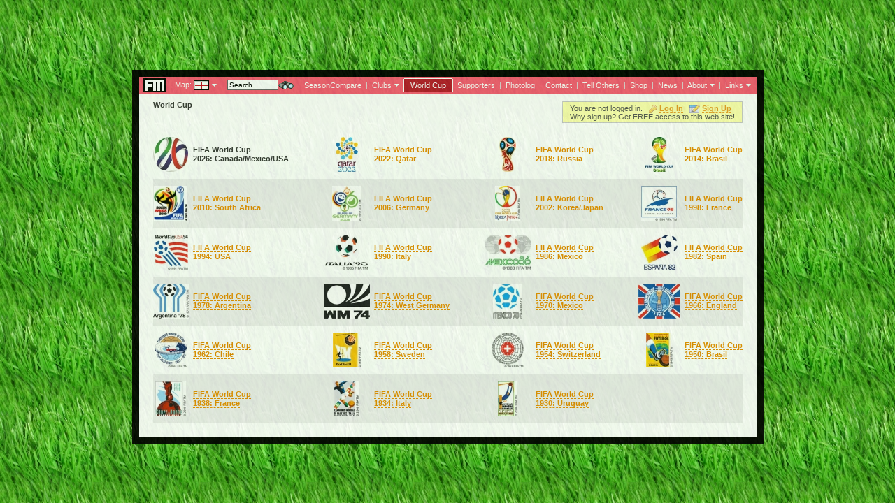

--- FILE ---
content_type: text/html; charset=UTF-8
request_url: https://www.footiemap.com/worldcup/?co=england&season=1991-1992
body_size: 13378
content:


<html>
<BASE HREF="https://www.footiemap.com/">
<head>
<title>Footiemap.com - World Cup</title><link rel="apple-touch-icon" sizes="57x57" href="/apple-touch-icon-57x57.png?v=2bbqrLzO9d">
<link rel="apple-touch-icon" sizes="60x60" href="/apple-touch-icon-60x60.png?v=2bbqrLzO9d">
<link rel="apple-touch-icon" sizes="72x72" href="/apple-touch-icon-72x72.png?v=2bbqrLzO9d">
<link rel="apple-touch-icon" sizes="76x76" href="/apple-touch-icon-76x76.png?v=2bbqrLzO9d">
<link rel="apple-touch-icon" sizes="114x114" href="/apple-touch-icon-114x114.png?v=2bbqrLzO9d">
<link rel="apple-touch-icon" sizes="120x120" href="/apple-touch-icon-120x120.png?v=2bbqrLzO9d">
<link rel="apple-touch-icon" sizes="144x144" href="/apple-touch-icon-144x144.png?v=2bbqrLzO9d">
<link rel="apple-touch-icon" sizes="152x152" href="/apple-touch-icon-152x152.png?v=2bbqrLzO9d">
<link rel="apple-touch-icon" sizes="180x180" href="/apple-touch-icon-180x180.png?v=2bbqrLzO9d">
<link rel="icon" type="image/png" href="/favicon-32x32.png?v=2bbqrLzO9d" sizes="32x32">
<link rel="icon" type="image/png" href="/android-chrome-192x192.png?v=2bbqrLzO9d" sizes="192x192">
<link rel="icon" type="image/png" href="/favicon-96x96.png?v=2bbqrLzO9d" sizes="96x96">
<link rel="icon" type="image/png" href="/favicon-16x16.png?v=2bbqrLzO9d" sizes="16x16">
<link rel="manifest" href="/manifest.json?v=2bbqrLzO9d">
<link rel="mask-icon" href="/safari-pinned-tab.svg?v=2bbqrLzO9d" color="#5bbad5">
<link rel="shortcut icon" href="/favicon.ico?v=2bbqrLzO9d">
<meta name="apple-mobile-web-app-title" content="Footiemap">
<meta name="application-name" content="Footiemap">
<meta name="msapplication-TileColor" content="#da532c">
<meta name="msapplication-TileImage" content="/mstile-144x144.png?v=2bbqrLzO9d">
<meta name="theme-color" content="#ffffff"><LINK href="main.css" type=text/css rel=stylesheet>
<SCRIPT Language="JavaScript" src="javascript/topmenu.js"></SCRIPT>
<script language="JavaScript" src="javascript/positionmenu.js"></script>
<SCRIPT language="JavaScript">
<!--
function DivSetVisible(state) {
var DivRef = document.getElementById('mapmenuContainer');
var IfrRef = document.getElementById('DivShim');
if (state) {
  DivRef.style.display = "block";
  IfrRef.style.width = DivRef.offsetWidth;
  IfrRef.style.height = DivRef.offsetHeight;
  IfrRef.style.top = DivRef.style.top;
  IfrRef.style.left = DivRef.style.left;
  IfrRef.style.zIndex = DivRef.style.zIndex - 1;
  IfrRef.style.display = "block";
}
else {
//  DivRef.style.display = "none";
  IfrRef.style.display = "none";
}
}

function selectconfed(confed) {
if (document.all) {
  document.all['confed' + confed].style.display="block";
}
else if (document.layers) {
  document.layers['confed' + confed].display="block";
}
else if (document.getElementById) {
  document.getElementById('confed' + confed).style.display="block";
}
if (confed == 'concacaf') {if (document.all) {document.all['confedconmebol'].style.display="none";document.all['confeduefa'].style.display="none";document.all['confedcaf'].style.display="none";document.all['confedafc'].style.display="none";document.all['confedofc'].style.display="none";document.all['confedunaffiliated'].style.display="none";document.all['confedothersport'].style.display="none";} else if (document.layers) {document.layers['confedconmebol'].display="none";document.layers['confeduefa'].display="none";document.layers['confedcaf'].display="none";document.layers['confedafc'].display="none";document.layers['confedofc'].display="none";document.layers['confedunaffiliated'].display="none";document.layers['confedothersport'].display="none";} else if (document.getElementById) {document.getElementById('confedconmebol').style.display="none";document.getElementById('confeduefa').style.display="none";document.getElementById('confedcaf').style.display="none";document.getElementById('confedafc').style.display="none";document.getElementById('confedofc').style.display="none";document.getElementById('confedunaffiliated').style.display="none";document.getElementById('confedothersport').style.display="none";}}if (confed == 'conmebol') {if (document.all) {document.all['confedconcacaf'].style.display="none";document.all['confeduefa'].style.display="none";document.all['confedcaf'].style.display="none";document.all['confedafc'].style.display="none";document.all['confedofc'].style.display="none";document.all['confedunaffiliated'].style.display="none";document.all['confedothersport'].style.display="none";} else if (document.layers) {document.layers['confedconcacaf'].display="none";document.layers['confeduefa'].display="none";document.layers['confedcaf'].display="none";document.layers['confedafc'].display="none";document.layers['confedofc'].display="none";document.layers['confedunaffiliated'].display="none";document.layers['confedothersport'].display="none";} else if (document.getElementById) {document.getElementById('confedconcacaf').style.display="none";document.getElementById('confeduefa').style.display="none";document.getElementById('confedcaf').style.display="none";document.getElementById('confedafc').style.display="none";document.getElementById('confedofc').style.display="none";document.getElementById('confedunaffiliated').style.display="none";document.getElementById('confedothersport').style.display="none";}}if (confed == 'uefa') {if (document.all) {document.all['confedconcacaf'].style.display="none";document.all['confedconmebol'].style.display="none";document.all['confedcaf'].style.display="none";document.all['confedafc'].style.display="none";document.all['confedofc'].style.display="none";document.all['confedunaffiliated'].style.display="none";document.all['confedothersport'].style.display="none";} else if (document.layers) {document.layers['confedconcacaf'].display="none";document.layers['confedconmebol'].display="none";document.layers['confedcaf'].display="none";document.layers['confedafc'].display="none";document.layers['confedofc'].display="none";document.layers['confedunaffiliated'].display="none";document.layers['confedothersport'].display="none";} else if (document.getElementById) {document.getElementById('confedconcacaf').style.display="none";document.getElementById('confedconmebol').style.display="none";document.getElementById('confedcaf').style.display="none";document.getElementById('confedafc').style.display="none";document.getElementById('confedofc').style.display="none";document.getElementById('confedunaffiliated').style.display="none";document.getElementById('confedothersport').style.display="none";}}if (confed == 'caf') {if (document.all) {document.all['confedconcacaf'].style.display="none";document.all['confedconmebol'].style.display="none";document.all['confeduefa'].style.display="none";document.all['confedafc'].style.display="none";document.all['confedofc'].style.display="none";document.all['confedunaffiliated'].style.display="none";document.all['confedothersport'].style.display="none";} else if (document.layers) {document.layers['confedconcacaf'].display="none";document.layers['confedconmebol'].display="none";document.layers['confeduefa'].display="none";document.layers['confedafc'].display="none";document.layers['confedofc'].display="none";document.layers['confedunaffiliated'].display="none";document.layers['confedothersport'].display="none";} else if (document.getElementById) {document.getElementById('confedconcacaf').style.display="none";document.getElementById('confedconmebol').style.display="none";document.getElementById('confeduefa').style.display="none";document.getElementById('confedafc').style.display="none";document.getElementById('confedofc').style.display="none";document.getElementById('confedunaffiliated').style.display="none";document.getElementById('confedothersport').style.display="none";}}if (confed == 'afc') {if (document.all) {document.all['confedconcacaf'].style.display="none";document.all['confedconmebol'].style.display="none";document.all['confeduefa'].style.display="none";document.all['confedcaf'].style.display="none";document.all['confedofc'].style.display="none";document.all['confedunaffiliated'].style.display="none";document.all['confedothersport'].style.display="none";} else if (document.layers) {document.layers['confedconcacaf'].display="none";document.layers['confedconmebol'].display="none";document.layers['confeduefa'].display="none";document.layers['confedcaf'].display="none";document.layers['confedofc'].display="none";document.layers['confedunaffiliated'].display="none";document.layers['confedothersport'].display="none";} else if (document.getElementById) {document.getElementById('confedconcacaf').style.display="none";document.getElementById('confedconmebol').style.display="none";document.getElementById('confeduefa').style.display="none";document.getElementById('confedcaf').style.display="none";document.getElementById('confedofc').style.display="none";document.getElementById('confedunaffiliated').style.display="none";document.getElementById('confedothersport').style.display="none";}}if (confed == 'ofc') {if (document.all) {document.all['confedconcacaf'].style.display="none";document.all['confedconmebol'].style.display="none";document.all['confeduefa'].style.display="none";document.all['confedcaf'].style.display="none";document.all['confedafc'].style.display="none";document.all['confedunaffiliated'].style.display="none";document.all['confedothersport'].style.display="none";} else if (document.layers) {document.layers['confedconcacaf'].display="none";document.layers['confedconmebol'].display="none";document.layers['confeduefa'].display="none";document.layers['confedcaf'].display="none";document.layers['confedafc'].display="none";document.layers['confedunaffiliated'].display="none";document.layers['confedothersport'].display="none";} else if (document.getElementById) {document.getElementById('confedconcacaf').style.display="none";document.getElementById('confedconmebol').style.display="none";document.getElementById('confeduefa').style.display="none";document.getElementById('confedcaf').style.display="none";document.getElementById('confedafc').style.display="none";document.getElementById('confedunaffiliated').style.display="none";document.getElementById('confedothersport').style.display="none";}}if (confed == 'unaffiliated') {if (document.all) {document.all['confedconcacaf'].style.display="none";document.all['confedconmebol'].style.display="none";document.all['confeduefa'].style.display="none";document.all['confedcaf'].style.display="none";document.all['confedafc'].style.display="none";document.all['confedofc'].style.display="none";document.all['confedothersport'].style.display="none";} else if (document.layers) {document.layers['confedconcacaf'].display="none";document.layers['confedconmebol'].display="none";document.layers['confeduefa'].display="none";document.layers['confedcaf'].display="none";document.layers['confedafc'].display="none";document.layers['confedofc'].display="none";document.layers['confedothersport'].display="none";} else if (document.getElementById) {document.getElementById('confedconcacaf').style.display="none";document.getElementById('confedconmebol').style.display="none";document.getElementById('confeduefa').style.display="none";document.getElementById('confedcaf').style.display="none";document.getElementById('confedafc').style.display="none";document.getElementById('confedofc').style.display="none";document.getElementById('confedothersport').style.display="none";}}if (confed == 'othersport') {if (document.all) {document.all['confedconcacaf'].style.display="none";document.all['confedconmebol'].style.display="none";document.all['confeduefa'].style.display="none";document.all['confedcaf'].style.display="none";document.all['confedafc'].style.display="none";document.all['confedofc'].style.display="none";document.all['confedunaffiliated'].style.display="none";} else if (document.layers) {document.layers['confedconcacaf'].display="none";document.layers['confedconmebol'].display="none";document.layers['confeduefa'].display="none";document.layers['confedcaf'].display="none";document.layers['confedafc'].display="none";document.layers['confedofc'].display="none";document.layers['confedunaffiliated'].display="none";} else if (document.getElementById) {document.getElementById('confedconcacaf').style.display="none";document.getElementById('confedconmebol').style.display="none";document.getElementById('confeduefa').style.display="none";document.getElementById('confedcaf').style.display="none";document.getElementById('confedafc').style.display="none";document.getElementById('confedofc').style.display="none";document.getElementById('confedunaffiliated').style.display="none";}}}

function dothesearch() {
if (document.formsearch.search.value == '') {
  document.formsearch.search.focus();
  alert('Please enter something to search on.');
  return false;
}
else {
  return true;
}
}
//-->
</SCRIPT>
</head>

<body bgcolor="#FFFFFF" background="pitch.jpg" text="#333333">
<script>
  (function(i,s,o,g,r,a,m){i['GoogleAnalyticsObject']=r;i[r]=i[r]||function(){
  (i[r].q=i[r].q||[]).push(arguments)},i[r].l=1*new Date();a=s.createElement(o),
  m=s.getElementsByTagName(o)[0];a.async=1;a.src=g;m.parentNode.insertBefore(a,m)
  })(window,document,'script','//www.google-analytics.com/analytics.js','ga');

  ga('create', 'UA-1373254-1', 'footiemap.com');
  ga('require', 'linkid', 'linkid.js');
  ga('send', 'pageview');
</script>
<!-- ClickTale Top part -->
<script type="text/javascript">
var WRInitTime=(new Date()).getTime();
</script>
<!-- ClickTale end of Top part -->
<center>
<script async src="//pagead2.googlesyndication.com/pagead/js/adsbygoogle.js"></script>
<!-- Footiemap ad -->
<ins class="adsbygoogle" style="display:inline-block;width:728px;height:90px" data-ad-client="ca-pub-4299493891430019" data-ad-slot="4581655308"></ins>
<script>(adsbygoogle = window.adsbygoogle || []).push({});</script>
<br>
<table width="900" border="0" cellpadding="0" cellspacing="0" style="filter:alpha(Opacity=90);-moz-opacity:.90;opacity:.90">
<tr><td>&nbsp;</td></tr>
<tr><td>
<table width="100%" style="border: 10px solid #000000" bgcolor="#FFFFFF" cellpadding=0 cellspacing=0>
<tr><td>
<table width="100%" border=0 cellpadding=0 cellspacing=0>
<tr><td colspan="2"><SCRIPT Language="JavaScript">
<!-- Hide from non-JavaScript Browsers
new SlideOutMenu('mapmenu', 'down', 0, 0, 873, 245);
//-->
</script>
<DIV class=menuContainer id=mapmenuContainer style="z-index: 100"><DIV class=menu id=mapmenuContent><DIV class=menuInsert style="WIDTH: 860px; POSITION: absolute; TOP: 0px; HEIGHT: 237px; filter:alpha(Opacity=85);-moz-opacity:.85;opacity:.85"><TABLE class=menuTable cellSpacing=0 cellPadding=0 border=0><TBODY><TR><TD colspan=5 style="COLOR: #000000"><nobr><b>Select&nbsp;Confederation&nbsp;&&nbsp;Country</b>&nbsp;&nbsp;&nbsp;&nbsp;&nbsp;&nbsp;&nbsp;&nbsp;&nbsp;&nbsp;&nbsp;&nbsp;&nbsp;&nbsp;&nbsp;&nbsp;<font class="normaltext"><a href="/worldcup/?co=england&type=w"><b>Switch to Women</b></a></font></nobr></TD></TR><TR><TD colspan=5><IMG height=10 src="blank.gif" width=1></TD></TR><TR><td colspan=12><TABLE cellSpacing=0 cellPadding=4 border=0><tr><td id="menuconfedconcacaf" style="border: 1px solid #FFFFFF" onmouseover="menuconfedconmebol.style.background='#FFFFFF';menuconfedconmebol.style.border='1px solid #FFFFFF';menuconfeduefa.style.background='#FFFFFF';menuconfeduefa.style.border='1px solid #FFFFFF';menuconfedcaf.style.background='#FFFFFF';menuconfedcaf.style.border='1px solid #FFFFFF';menuconfedafc.style.background='#FFFFFF';menuconfedafc.style.border='1px solid #FFFFFF';menuconfedofc.style.background='#FFFFFF';menuconfedofc.style.border='1px solid #FFFFFF';menuconfedunaffiliated.style.background='#FFFFFF';menuconfedunaffiliated.style.border='1px solid #FFFFFF';menuconfedothersport.style.background='#FFFFFF';menuconfedothersport.style.border='1px solid #FFFFFF';this.style.cursor='default';this.style.background='#EEEEEE';this.style.border='1px solid #AAAAAA';selectconfed('concacaf')" title="Confederation of North, Central American and Caribbean Association Football"><img src="https://www.footiemap.com/country/concacaf/flag.gif" height="22" align="absmiddle">&nbsp;<font class="name">CONCACAF</font></td><td>&nbsp;&nbsp;</td><td id="menuconfedconmebol" style="border: 1px solid #FFFFFF" onmouseover="menuconfedconcacaf.style.background='#FFFFFF';menuconfedconcacaf.style.border='1px solid #FFFFFF';menuconfeduefa.style.background='#FFFFFF';menuconfeduefa.style.border='1px solid #FFFFFF';menuconfedcaf.style.background='#FFFFFF';menuconfedcaf.style.border='1px solid #FFFFFF';menuconfedafc.style.background='#FFFFFF';menuconfedafc.style.border='1px solid #FFFFFF';menuconfedofc.style.background='#FFFFFF';menuconfedofc.style.border='1px solid #FFFFFF';menuconfedunaffiliated.style.background='#FFFFFF';menuconfedunaffiliated.style.border='1px solid #FFFFFF';menuconfedothersport.style.background='#FFFFFF';menuconfedothersport.style.border='1px solid #FFFFFF';this.style.cursor='default';this.style.background='#EEEEEE';this.style.border='1px solid #AAAAAA';selectconfed('conmebol')" title="Confederación Sudamericana de Fútbol"><img src="https://www.footiemap.com/country/conmebol/flag.gif" height="22" align="absmiddle">&nbsp;<font class="name">CONMEBOL</font></td><td>&nbsp;&nbsp;</td><td id="menuconfeduefa" bgcolor="#EEEEEE" style="border: 1px solid #AAAAAA" onmouseover="menuconfedconcacaf.style.background='#FFFFFF';menuconfedconcacaf.style.border='1px solid #FFFFFF';menuconfedconmebol.style.background='#FFFFFF';menuconfedconmebol.style.border='1px solid #FFFFFF';menuconfedcaf.style.background='#FFFFFF';menuconfedcaf.style.border='1px solid #FFFFFF';menuconfedafc.style.background='#FFFFFF';menuconfedafc.style.border='1px solid #FFFFFF';menuconfedofc.style.background='#FFFFFF';menuconfedofc.style.border='1px solid #FFFFFF';menuconfedunaffiliated.style.background='#FFFFFF';menuconfedunaffiliated.style.border='1px solid #FFFFFF';menuconfedothersport.style.background='#FFFFFF';menuconfedothersport.style.border='1px solid #FFFFFF';this.style.cursor='default';this.style.background='#EEEEEE';this.style.border='1px solid #AAAAAA';selectconfed('uefa')" title="Union des Associations Européennes de Football"><img src="https://www.footiemap.com/country/uefa/flag.gif" height="22" align="absmiddle">&nbsp;<font class="name">UEFA</font></td><td>&nbsp;&nbsp;</td><td id="menuconfedcaf" style="border: 1px solid #FFFFFF" onmouseover="menuconfedconcacaf.style.background='#FFFFFF';menuconfedconcacaf.style.border='1px solid #FFFFFF';menuconfedconmebol.style.background='#FFFFFF';menuconfedconmebol.style.border='1px solid #FFFFFF';menuconfeduefa.style.background='#FFFFFF';menuconfeduefa.style.border='1px solid #FFFFFF';menuconfedafc.style.background='#FFFFFF';menuconfedafc.style.border='1px solid #FFFFFF';menuconfedofc.style.background='#FFFFFF';menuconfedofc.style.border='1px solid #FFFFFF';menuconfedunaffiliated.style.background='#FFFFFF';menuconfedunaffiliated.style.border='1px solid #FFFFFF';menuconfedothersport.style.background='#FFFFFF';menuconfedothersport.style.border='1px solid #FFFFFF';this.style.cursor='default';this.style.background='#EEEEEE';this.style.border='1px solid #AAAAAA';selectconfed('caf')" title="Confédération Africaine de Football"><img src="https://www.footiemap.com/country/caf/flag.gif" height="22" align="absmiddle">&nbsp;<font class="name">CAF</font></td><td>&nbsp;&nbsp;</td><td id="menuconfedafc" style="border: 1px solid #FFFFFF" onmouseover="menuconfedconcacaf.style.background='#FFFFFF';menuconfedconcacaf.style.border='1px solid #FFFFFF';menuconfedconmebol.style.background='#FFFFFF';menuconfedconmebol.style.border='1px solid #FFFFFF';menuconfeduefa.style.background='#FFFFFF';menuconfeduefa.style.border='1px solid #FFFFFF';menuconfedcaf.style.background='#FFFFFF';menuconfedcaf.style.border='1px solid #FFFFFF';menuconfedofc.style.background='#FFFFFF';menuconfedofc.style.border='1px solid #FFFFFF';menuconfedunaffiliated.style.background='#FFFFFF';menuconfedunaffiliated.style.border='1px solid #FFFFFF';menuconfedothersport.style.background='#FFFFFF';menuconfedothersport.style.border='1px solid #FFFFFF';this.style.cursor='default';this.style.background='#EEEEEE';this.style.border='1px solid #AAAAAA';selectconfed('afc')" title="Asian Football Confederation"><img src="https://www.footiemap.com/country/afc/flag.gif" height="22" align="absmiddle">&nbsp;<font class="name">AFC</font></td><td>&nbsp;&nbsp;</td><td id="menuconfedofc" style="border: 1px solid #FFFFFF" onmouseover="menuconfedconcacaf.style.background='#FFFFFF';menuconfedconcacaf.style.border='1px solid #FFFFFF';menuconfedconmebol.style.background='#FFFFFF';menuconfedconmebol.style.border='1px solid #FFFFFF';menuconfeduefa.style.background='#FFFFFF';menuconfeduefa.style.border='1px solid #FFFFFF';menuconfedcaf.style.background='#FFFFFF';menuconfedcaf.style.border='1px solid #FFFFFF';menuconfedafc.style.background='#FFFFFF';menuconfedafc.style.border='1px solid #FFFFFF';menuconfedunaffiliated.style.background='#FFFFFF';menuconfedunaffiliated.style.border='1px solid #FFFFFF';menuconfedothersport.style.background='#FFFFFF';menuconfedothersport.style.border='1px solid #FFFFFF';this.style.cursor='default';this.style.background='#EEEEEE';this.style.border='1px solid #AAAAAA';selectconfed('ofc')" title="Oceania Football Confederation"><img src="https://www.footiemap.com/country/ofc/flag.gif" height="22" align="absmiddle">&nbsp;<font class="name">OFC</font></td><td>&nbsp;&nbsp;</td><td id="menuconfedunaffiliated" style="border: 1px solid #FFFFFF" onmouseover="menuconfedconcacaf.style.background='#FFFFFF';menuconfedconcacaf.style.border='1px solid #FFFFFF';menuconfedconmebol.style.background='#FFFFFF';menuconfedconmebol.style.border='1px solid #FFFFFF';menuconfeduefa.style.background='#FFFFFF';menuconfeduefa.style.border='1px solid #FFFFFF';menuconfedcaf.style.background='#FFFFFF';menuconfedcaf.style.border='1px solid #FFFFFF';menuconfedafc.style.background='#FFFFFF';menuconfedafc.style.border='1px solid #FFFFFF';menuconfedofc.style.background='#FFFFFF';menuconfedofc.style.border='1px solid #FFFFFF';menuconfedothersport.style.background='#FFFFFF';menuconfedothersport.style.border='1px solid #FFFFFF';this.style.cursor='default';this.style.background='#EEEEEE';this.style.border='1px solid #AAAAAA';selectconfed('unaffiliated')" title="Countries without FIFA affiliation"><font class="name"><i>Unaffiliated</i></font></td><td>&nbsp;&nbsp;</td><td id="menuconfedothersport" style="border: 1px solid #FFFFFF" onmouseover="menuconfedconcacaf.style.background='#FFFFFF';menuconfedconcacaf.style.border='1px solid #FFFFFF';menuconfedconmebol.style.background='#FFFFFF';menuconfedconmebol.style.border='1px solid #FFFFFF';menuconfeduefa.style.background='#FFFFFF';menuconfeduefa.style.border='1px solid #FFFFFF';menuconfedcaf.style.background='#FFFFFF';menuconfedcaf.style.border='1px solid #FFFFFF';menuconfedafc.style.background='#FFFFFF';menuconfedafc.style.border='1px solid #FFFFFF';menuconfedofc.style.background='#FFFFFF';menuconfedofc.style.border='1px solid #FFFFFF';menuconfedunaffiliated.style.background='#FFFFFF';menuconfedunaffiliated.style.border='1px solid #FFFFFF';this.style.cursor='default';this.style.background='#EEEEEE';this.style.border='1px solid #AAAAAA';selectconfed('othersport')" title="Other Sports"><font class="name"><i>Other Sports</i></font></td><td>&nbsp;&nbsp;</td></tr></table></td></tr><tr><TD colspan=5><IMG height=6 src="blank.gif" width=1></TD></TR><tr><TD colspan=5><IMG height=4 src="blank.gif" width=1></TD></TR><tr valign="top"><td><table id="confedconcacaf" style="display:none" border=0 cellpadding=0 cellspacing=0><tr><td title="Go to main Anguilla map" onclick="top.location.href='/?co=anguilla'" onmouseover='this.style.cursor="pointer"; this.style.cursor="hand"; this.style.background="#D9D9D9"' onmouseout='this.style.background="#FFFFFF"'><nobr><img src="country/anguilla/flag-small-off.gif" align="absmiddle" width="22" height="14" border="0" onerror="this.onerror=null;this.src='/needflag.gif';"><img src="blank.gif" align="absmiddle" border="0" width="2" height="1">Anguilla</nobr></td><td width="5"><img src="blank.gif" width="10" height="1"></td><td title="Go to main Antigua and Barbuda map" onclick="top.location.href='/?co=antiguaandbarbuda'" onmouseover='this.style.cursor="pointer"; this.style.cursor="hand"; this.style.background="#D9D9D9"' onmouseout='this.style.background="#FFFFFF"'><nobr><img src="country/antiguaandbarbuda/flag-small-off.gif" align="absmiddle" width="22" height="14" border="0" onerror="this.onerror=null;this.src='/needflag.gif';"><img src="blank.gif" align="absmiddle" border="0" width="2" height="1">Antigua and Barbuda</nobr></td><td width="5"><img src="blank.gif" width="10" height="1"></td><td title="Go to main Aruba map" onclick="top.location.href='/?co=aruba'" onmouseover='this.style.cursor="pointer"; this.style.cursor="hand"; this.style.background="#D9D9D9"' onmouseout='this.style.background="#FFFFFF"'><nobr><img src="country/aruba/flag-small-off.gif" align="absmiddle" width="22" height="14" border="0" onerror="this.onerror=null;this.src='/needflag.gif';"><img src="blank.gif" align="absmiddle" border="0" width="2" height="1">Aruba</nobr></td><td width="5"><img src="blank.gif" width="10" height="1"></td><td title="Go to main Commonwealth of The Bahamas map" onclick="top.location.href='/?co=bahamas'" onmouseover='this.style.cursor="pointer"; this.style.cursor="hand"; this.style.background="#D9D9D9"' onmouseout='this.style.background="#FFFFFF"'><nobr><img src="country/bahamas/flag-small-off.gif" align="absmiddle" width="22" height="14" border="0" onerror="this.onerror=null;this.src='/needflag.gif';"><img src="blank.gif" align="absmiddle" border="0" width="2" height="1">Bahamas</nobr></td><td width="5"><img src="blank.gif" width="10" height="1"></td><td title="Go to main Barbados map" onclick="top.location.href='/?co=barbados'" onmouseover='this.style.cursor="pointer"; this.style.cursor="hand"; this.style.background="#D9D9D9"' onmouseout='this.style.background="#FFFFFF"'><nobr><img src="country/barbados/flag-small-off.gif" align="absmiddle" width="22" height="14" border="0" onerror="this.onerror=null;this.src='/needflag.gif';"><img src="blank.gif" align="absmiddle" border="0" width="2" height="1">Barbados</nobr></td><td width="5"><img src="blank.gif" width="10" height="1"></td><td title="Go to main Belize map" onclick="top.location.href='/?co=belize'" onmouseover='this.style.cursor="pointer"; this.style.cursor="hand"; this.style.background="#D9D9D9"' onmouseout='this.style.background="#FFFFFF"'><nobr><img src="country/belize/flag-small-off.gif" align="absmiddle" width="22" height="14" border="0" onerror="this.onerror=null;this.src='/needflag.gif';"><img src="blank.gif" align="absmiddle" border="0" width="2" height="1">Belize</nobr></td></tr><tr valign="top" height="3"><td><img src="blank.gif" width="1" height="3"></td></tr><tr valign="top"><td title="Go to main Bermuda Islands map" onclick="top.location.href='/?co=bermuda'" onmouseover='this.style.cursor="pointer"; this.style.cursor="hand"; this.style.background="#D9D9D9"' onmouseout='this.style.background="#FFFFFF"'><nobr><img src="country/bermuda/flag-small-off.gif" align="absmiddle" width="22" height="14" border="0" onerror="this.onerror=null;this.src='/needflag.gif';"><img src="blank.gif" align="absmiddle" border="0" width="2" height="1">Bermuda</nobr></td><td width="5"><img src="blank.gif" width="10" height="1"></td><td title="Go to main Bonaire map" onclick="top.location.href='/?co=bonaire'" onmouseover='this.style.cursor="pointer"; this.style.cursor="hand"; this.style.background="#D9D9D9"' onmouseout='this.style.background="#FFFFFF"'><nobr><img src="country/bonaire/flag-small-off.gif" align="absmiddle" width="22" height="14" border="0" onerror="this.onerror=null;this.src='/needflag.gif';"><img src="blank.gif" align="absmiddle" border="0" width="2" height="1">Bonaire</nobr></td><td width="5"><img src="blank.gif" width="10" height="1"></td><td title="Go to main British Virgin Islands map" onclick="top.location.href='/?co=britishvirginislands'" onmouseover='this.style.cursor="pointer"; this.style.cursor="hand"; this.style.background="#D9D9D9"' onmouseout='this.style.background="#FFFFFF"'><nobr><img src="country/britishvirginislands/flag-small-off.gif" align="absmiddle" width="22" height="14" border="0" onerror="this.onerror=null;this.src='/needflag.gif';"><img src="blank.gif" align="absmiddle" border="0" width="2" height="1">British Virgin Islands</nobr></td><td width="5"><img src="blank.gif" width="10" height="1"></td><td title="Go to main Canada map" onclick="top.location.href='/?co=canada'" onmouseover='this.style.cursor="pointer"; this.style.cursor="hand"; this.style.background="#D9D9D9"' onmouseout='this.style.background="#FFFFFF"'><nobr><img src="country/canada/flag-small-off.gif" align="absmiddle" width="22" height="14" border="0" onerror="this.onerror=null;this.src='/needflag.gif';"><img src="blank.gif" align="absmiddle" border="0" width="2" height="1">Canada</nobr></td><td width="5"><img src="blank.gif" width="10" height="1"></td><td title="Go to main Cayman Islands map" onclick="top.location.href='/?co=caymanislands'" onmouseover='this.style.cursor="pointer"; this.style.cursor="hand"; this.style.background="#D9D9D9"' onmouseout='this.style.background="#FFFFFF"'><nobr><img src="country/caymanislands/flag-small-off.gif" align="absmiddle" width="22" height="14" border="0" onerror="this.onerror=null;this.src='/needflag.gif';"><img src="blank.gif" align="absmiddle" border="0" width="2" height="1">Cayman Islands</nobr></td><td width="5"><img src="blank.gif" width="10" height="1"></td><td title="Go to main Republic of Costa Rica map" onclick="top.location.href='/?co=costarica'" onmouseover='this.style.cursor="pointer"; this.style.cursor="hand"; this.style.background="#D9D9D9"' onmouseout='this.style.background="#FFFFFF"'><nobr><img src="country/costarica/flag-small-off.gif" align="absmiddle" width="22" height="14" border="0" onerror="this.onerror=null;this.src='/needflag.gif';"><img src="blank.gif" align="absmiddle" border="0" width="2" height="1">Costa Rica</nobr></td></tr><tr valign="top" height="3"><td><img src="blank.gif" width="1" height="3"></td></tr><tr valign="top"><td title="Go to main Republic of Cuba map" onclick="top.location.href='/?co=cuba'" onmouseover='this.style.cursor="pointer"; this.style.cursor="hand"; this.style.background="#D9D9D9"' onmouseout='this.style.background="#FFFFFF"'><nobr><img src="country/cuba/flag-small-off.gif" align="absmiddle" width="22" height="14" border="0" onerror="this.onerror=null;this.src='/needflag.gif';"><img src="blank.gif" align="absmiddle" border="0" width="2" height="1">Cuba</nobr></td><td width="5"><img src="blank.gif" width="10" height="1"></td><td title="Go to main Curaçao map" onclick="top.location.href='/?co=curacao'" onmouseover='this.style.cursor="pointer"; this.style.cursor="hand"; this.style.background="#D9D9D9"' onmouseout='this.style.background="#FFFFFF"'><nobr><img src="country/curacao/flag-small-off.gif" align="absmiddle" width="22" height="14" border="0" onerror="this.onerror=null;this.src='/needflag.gif';"><img src="blank.gif" align="absmiddle" border="0" width="2" height="1">Curaçao</nobr></td><td width="5"><img src="blank.gif" width="10" height="1"></td><td title="Go to main Commonwealth of Dominica map" onclick="top.location.href='/?co=dominica'" onmouseover='this.style.cursor="pointer"; this.style.cursor="hand"; this.style.background="#D9D9D9"' onmouseout='this.style.background="#FFFFFF"'><nobr><img src="country/dominica/flag-small-off.gif" align="absmiddle" width="22" height="14" border="0" onerror="this.onerror=null;this.src='/needflag.gif';"><img src="blank.gif" align="absmiddle" border="0" width="2" height="1">Dominica</nobr></td><td width="5"><img src="blank.gif" width="10" height="1"></td><td title="Go to main Dominican Republic map" onclick="top.location.href='/?co=dominicanrepublic'" onmouseover='this.style.cursor="pointer"; this.style.cursor="hand"; this.style.background="#D9D9D9"' onmouseout='this.style.background="#FFFFFF"'><nobr><img src="country/dominicanrepublic/flag-small-off.gif" align="absmiddle" width="22" height="14" border="0" onerror="this.onerror=null;this.src='/needflag.gif';"><img src="blank.gif" align="absmiddle" border="0" width="2" height="1">Dominican Republic</nobr></td><td width="5"><img src="blank.gif" width="10" height="1"></td><td title="Go to main Republic of El Salvador map" onclick="top.location.href='/?co=elsalvador'" onmouseover='this.style.cursor="pointer"; this.style.cursor="hand"; this.style.background="#D9D9D9"' onmouseout='this.style.background="#FFFFFF"'><nobr><img src="country/elsalvador/flag-small-off.gif" align="absmiddle" width="22" height="14" border="0" onerror="this.onerror=null;this.src='/needflag.gif';"><img src="blank.gif" align="absmiddle" border="0" width="2" height="1">El Salvador</nobr></td><td width="5"><img src="blank.gif" width="10" height="1"></td><td title="Go to main Guyane map" onclick="top.location.href='/?co=frenchguiana'" onmouseover='this.style.cursor="pointer"; this.style.cursor="hand"; this.style.background="#D9D9D9"' onmouseout='this.style.background="#FFFFFF"'><nobr><img src="country/frenchguiana/flag-small-off.gif" align="absmiddle" width="22" height="14" border="0" onerror="this.onerror=null;this.src='/needflag.gif';"><img src="blank.gif" align="absmiddle" border="0" width="2" height="1">French Guiana</nobr></td></tr><tr valign="top" height="3"><td><img src="blank.gif" width="1" height="3"></td></tr><tr valign="top"><td title="Go to main Grenada map" onclick="top.location.href='/?co=grenada'" onmouseover='this.style.cursor="pointer"; this.style.cursor="hand"; this.style.background="#D9D9D9"' onmouseout='this.style.background="#FFFFFF"'><nobr><img src="country/grenada/flag-small-off.gif" align="absmiddle" width="22" height="14" border="0" onerror="this.onerror=null;this.src='/needflag.gif';"><img src="blank.gif" align="absmiddle" border="0" width="2" height="1">Grenada</nobr></td><td width="5"><img src="blank.gif" width="10" height="1"></td><td title="Go to main Guadeloupe map" onclick="top.location.href='/?co=guadeloupe'" onmouseover='this.style.cursor="pointer"; this.style.cursor="hand"; this.style.background="#D9D9D9"' onmouseout='this.style.background="#FFFFFF"'><nobr><img src="country/guadeloupe/flag-small-off.gif" align="absmiddle" width="22" height="14" border="0" onerror="this.onerror=null;this.src='/needflag.gif';"><img src="blank.gif" align="absmiddle" border="0" width="2" height="1">Guadeloupe</nobr></td><td width="5"><img src="blank.gif" width="10" height="1"></td><td title="Go to main Republic of Guatemala map" onclick="top.location.href='/?co=guatemala'" onmouseover='this.style.cursor="pointer"; this.style.cursor="hand"; this.style.background="#D9D9D9"' onmouseout='this.style.background="#FFFFFF"'><nobr><img src="country/guatemala/flag-small-off.gif" align="absmiddle" width="22" height="14" border="0" onerror="this.onerror=null;this.src='/needflag.gif';"><img src="blank.gif" align="absmiddle" border="0" width="2" height="1">Guatemala</nobr></td><td width="5"><img src="blank.gif" width="10" height="1"></td><td title="Go to main Co-operative Republic of Guyana map" onclick="top.location.href='/?co=guyana'" onmouseover='this.style.cursor="pointer"; this.style.cursor="hand"; this.style.background="#D9D9D9"' onmouseout='this.style.background="#FFFFFF"'><nobr><img src="country/guyana/flag-small-off.gif" align="absmiddle" width="22" height="14" border="0" onerror="this.onerror=null;this.src='/needflag.gif';"><img src="blank.gif" align="absmiddle" border="0" width="2" height="1">Guyana</nobr></td><td width="5"><img src="blank.gif" width="10" height="1"></td><td title="Go to main Republic of Haiti map" onclick="top.location.href='/?co=haiti'" onmouseover='this.style.cursor="pointer"; this.style.cursor="hand"; this.style.background="#D9D9D9"' onmouseout='this.style.background="#FFFFFF"'><nobr><img src="country/haiti/flag-small-off.gif" align="absmiddle" width="22" height="14" border="0" onerror="this.onerror=null;this.src='/needflag.gif';"><img src="blank.gif" align="absmiddle" border="0" width="2" height="1">Haiti</nobr></td><td width="5"><img src="blank.gif" width="10" height="1"></td><td title="Go to main Republic of Honduras map" onclick="top.location.href='/?co=honduras'" onmouseover='this.style.cursor="pointer"; this.style.cursor="hand"; this.style.background="#D9D9D9"' onmouseout='this.style.background="#FFFFFF"'><nobr><img src="country/honduras/flag-small-off.gif" align="absmiddle" width="22" height="14" border="0" onerror="this.onerror=null;this.src='/needflag.gif';"><img src="blank.gif" align="absmiddle" border="0" width="2" height="1">Honduras</nobr></td></tr><tr valign="top" height="3"><td><img src="blank.gif" width="1" height="3"></td></tr><tr valign="top"><td title="Go to main Jamaica map" onclick="top.location.href='/?co=jamaica'" onmouseover='this.style.cursor="pointer"; this.style.cursor="hand"; this.style.background="#D9D9D9"' onmouseout='this.style.background="#FFFFFF"'><nobr><img src="country/jamaica/flag-small-off.gif" align="absmiddle" width="22" height="14" border="0" onerror="this.onerror=null;this.src='/needflag.gif';"><img src="blank.gif" align="absmiddle" border="0" width="2" height="1">Jamaica</nobr></td><td width="5"><img src="blank.gif" width="10" height="1"></td><td title="Go to main Martinique map" onclick="top.location.href='/?co=martinique'" onmouseover='this.style.cursor="pointer"; this.style.cursor="hand"; this.style.background="#D9D9D9"' onmouseout='this.style.background="#FFFFFF"'><nobr><img src="country/martinique/flag-small-off.gif" align="absmiddle" width="22" height="14" border="0" onerror="this.onerror=null;this.src='/needflag.gif';"><img src="blank.gif" align="absmiddle" border="0" width="2" height="1">Martinique</nobr></td><td width="5"><img src="blank.gif" width="10" height="1"></td><td title="Go to main United Mexican States map" onclick="top.location.href='/?co=mexico'" onmouseover='this.style.cursor="pointer"; this.style.cursor="hand"; this.style.background="#D9D9D9"' onmouseout='this.style.background="#FFFFFF"'><nobr><img src="country/mexico/flag-small-off.gif" align="absmiddle" width="22" height="14" border="0" onerror="this.onerror=null;this.src='/needflag.gif';"><img src="blank.gif" align="absmiddle" border="0" width="2" height="1">Mexico</nobr></td><td width="5"><img src="blank.gif" width="10" height="1"></td><td title="Go to main Montserrat map" onclick="top.location.href='/?co=montserrat'" onmouseover='this.style.cursor="pointer"; this.style.cursor="hand"; this.style.background="#D9D9D9"' onmouseout='this.style.background="#FFFFFF"'><nobr><img src="country/montserrat/flag-small-off.gif" align="absmiddle" width="22" height="14" border="0" onerror="this.onerror=null;this.src='/needflag.gif';"><img src="blank.gif" align="absmiddle" border="0" width="2" height="1">Montserrat</nobr></td><td width="5"><img src="blank.gif" width="10" height="1"></td><td title="Go to main Republic of Nicaragua map" onclick="top.location.href='/?co=nicaragua'" onmouseover='this.style.cursor="pointer"; this.style.cursor="hand"; this.style.background="#D9D9D9"' onmouseout='this.style.background="#FFFFFF"'><nobr><img src="country/nicaragua/flag-small-off.gif" align="absmiddle" width="22" height="14" border="0" onerror="this.onerror=null;this.src='/needflag.gif';"><img src="blank.gif" align="absmiddle" border="0" width="2" height="1">Nicaragua</nobr></td><td width="5"><img src="blank.gif" width="10" height="1"></td><td title="Go to main Republic of Panama map" onclick="top.location.href='/?co=panama'" onmouseover='this.style.cursor="pointer"; this.style.cursor="hand"; this.style.background="#D9D9D9"' onmouseout='this.style.background="#FFFFFF"'><nobr><img src="country/panama/flag-small-off.gif" align="absmiddle" width="22" height="14" border="0" onerror="this.onerror=null;this.src='/needflag.gif';"><img src="blank.gif" align="absmiddle" border="0" width="2" height="1">Panama</nobr></td></tr><tr valign="top" height="3"><td><img src="blank.gif" width="1" height="3"></td></tr><tr valign="top"><td title="Go to main Commonwealth of Puerto Rico map" onclick="top.location.href='/?co=puertorico'" onmouseover='this.style.cursor="pointer"; this.style.cursor="hand"; this.style.background="#D9D9D9"' onmouseout='this.style.background="#FFFFFF"'><nobr><img src="country/puertorico/flag-small-off.gif" align="absmiddle" width="22" height="14" border="0" onerror="this.onerror=null;this.src='/needflag.gif';"><img src="blank.gif" align="absmiddle" border="0" width="2" height="1">Puerto Rico</nobr></td><td width="5"><img src="blank.gif" width="10" height="1"></td><td title="Go to main Federation of Saint Kitts and Nevis map" onclick="top.location.href='/?co=saintkittsandnevis'" onmouseover='this.style.cursor="pointer"; this.style.cursor="hand"; this.style.background="#D9D9D9"' onmouseout='this.style.background="#FFFFFF"'><nobr><img src="country/saintkittsandnevis/flag-small-off.gif" align="absmiddle" width="22" height="14" border="0" onerror="this.onerror=null;this.src='/needflag.gif';"><img src="blank.gif" align="absmiddle" border="0" width="2" height="1">Saint Kitts and Nevis</nobr></td><td width="5"><img src="blank.gif" width="10" height="1"></td><td title="Go to main Saint Lucia map" onclick="top.location.href='/?co=saintlucia'" onmouseover='this.style.cursor="pointer"; this.style.cursor="hand"; this.style.background="#D9D9D9"' onmouseout='this.style.background="#FFFFFF"'><nobr><img src="country/saintlucia/flag-small-off.gif" align="absmiddle" width="22" height="14" border="0" onerror="this.onerror=null;this.src='/needflag.gif';"><img src="blank.gif" align="absmiddle" border="0" width="2" height="1">Saint Lucia</nobr></td><td width="5"><img src="blank.gif" width="10" height="1"></td><td title="Go to main Collectivity of Saint Martin map" onclick="top.location.href='/?co=saintmartin'" onmouseover='this.style.cursor="pointer"; this.style.cursor="hand"; this.style.background="#D9D9D9"' onmouseout='this.style.background="#FFFFFF"'><nobr><img src="country/saintmartin/flag-small-off.gif" align="absmiddle" width="22" height="14" border="0" onerror="this.onerror=null;this.src='/needflag.gif';"><img src="blank.gif" align="absmiddle" border="0" width="2" height="1">Saint Martin</nobr></td><td width="5"><img src="blank.gif" width="10" height="1"></td><td title="Go to main Saint Vincent and the Grenadines map" onclick="top.location.href='/?co=stvincentandthegrenadines'" onmouseover='this.style.cursor="pointer"; this.style.cursor="hand"; this.style.background="#D9D9D9"' onmouseout='this.style.background="#FFFFFF"'><nobr><img src="country/stvincentandthegrenadines/flag-small-off.gif" align="absmiddle" width="22" height="14" border="0" onerror="this.onerror=null;this.src='/needflag.gif';"><img src="blank.gif" align="absmiddle" border="0" width="2" height="1">Saint Vincent and the Grenadines</nobr></td><td width="5"><img src="blank.gif" width="10" height="1"></td><td title="Go to main Island Territory of Sint Maarten map" onclick="top.location.href='/?co=sintmaarten'" onmouseover='this.style.cursor="pointer"; this.style.cursor="hand"; this.style.background="#D9D9D9"' onmouseout='this.style.background="#FFFFFF"'><nobr><img src="country/sintmaarten/flag-small-off.gif" align="absmiddle" width="22" height="14" border="0" onerror="this.onerror=null;this.src='/needflag.gif';"><img src="blank.gif" align="absmiddle" border="0" width="2" height="1">Sint Maarten</nobr></td></tr><tr valign="top" height="3"><td><img src="blank.gif" width="1" height="3"></td></tr><tr valign="top"><td title="Go to main Republic of Suriname map" onclick="top.location.href='/?co=suriname'" onmouseover='this.style.cursor="pointer"; this.style.cursor="hand"; this.style.background="#D9D9D9"' onmouseout='this.style.background="#FFFFFF"'><nobr><img src="country/suriname/flag-small-off.gif" align="absmiddle" width="22" height="14" border="0" onerror="this.onerror=null;this.src='/needflag.gif';"><img src="blank.gif" align="absmiddle" border="0" width="2" height="1">Suriname</nobr></td><td width="5"><img src="blank.gif" width="10" height="1"></td><td title="Go to main Republic of Trinidad and Tobago map" onclick="top.location.href='/?co=trinidadandtobago'" onmouseover='this.style.cursor="pointer"; this.style.cursor="hand"; this.style.background="#D9D9D9"' onmouseout='this.style.background="#FFFFFF"'><nobr><img src="country/trinidadandtobago/flag-small-off.gif" align="absmiddle" width="22" height="14" border="0" onerror="this.onerror=null;this.src='/needflag.gif';"><img src="blank.gif" align="absmiddle" border="0" width="2" height="1">Trinidad and Tobago</nobr></td><td width="5"><img src="blank.gif" width="10" height="1"></td><td title="Go to main Turks and Caicos Islands map" onclick="top.location.href='/?co=turksandcaicosislands'" onmouseover='this.style.cursor="pointer"; this.style.cursor="hand"; this.style.background="#D9D9D9"' onmouseout='this.style.background="#FFFFFF"'><nobr><img src="country/turksandcaicosislands/flag-small-off.gif" align="absmiddle" width="22" height="14" border="0" onerror="this.onerror=null;this.src='/needflag.gif';"><img src="blank.gif" align="absmiddle" border="0" width="2" height="1">Turks and Caicos Islands</nobr></td><td width="5"><img src="blank.gif" width="10" height="1"></td><td title="Go to main United States Virgin Islands map" onclick="top.location.href='/?co=usvirginislands'" onmouseover='this.style.cursor="pointer"; this.style.cursor="hand"; this.style.background="#D9D9D9"' onmouseout='this.style.background="#FFFFFF"'><nobr><img src="country/usvirginislands/flag-small-off.gif" align="absmiddle" width="22" height="14" border="0" onerror="this.onerror=null;this.src='/needflag.gif';"><img src="blank.gif" align="absmiddle" border="0" width="2" height="1">United States Virgin Islands</nobr></td><td width="5"><img src="blank.gif" width="10" height="1"></td><td title="Go to main United States of America map" onclick="top.location.href='/?co=usa'" onmouseover='this.style.cursor="pointer"; this.style.cursor="hand"; this.style.background="#D9D9D9"' onmouseout='this.style.background="#FFFFFF"'><nobr><img src="country/usa/flag-small-off.gif" align="absmiddle" width="22" height="14" border="0" onerror="this.onerror=null;this.src='/needflag.gif';"><img src="blank.gif" align="absmiddle" border="0" width="2" height="1">USA</nobr></td><td width="5"><img src="blank.gif" width="10" height="1"></td></table><table id="confedconmebol" style="display:none" border=0 cellpadding=0 cellspacing=0><tr><td title="Go to main Argentine Republic map" onclick="top.location.href='/?co=argentina'" onmouseover='this.style.cursor="pointer"; this.style.cursor="hand"; this.style.background="#D9D9D9"' onmouseout='this.style.background="#FFFFFF"'><nobr><img src="country/argentina/flag-small-off.gif" align="absmiddle" width="22" height="14" border="0" onerror="this.onerror=null;this.src='/needflag.gif';"><img src="blank.gif" align="absmiddle" border="0" width="2" height="1">Argentina</nobr></td><td width="5"><img src="blank.gif" width="10" height="1"></td><td title="Go to main The Plurinational State of Bolivia map" onclick="top.location.href='/?co=bolivia'" onmouseover='this.style.cursor="pointer"; this.style.cursor="hand"; this.style.background="#D9D9D9"' onmouseout='this.style.background="#FFFFFF"'><nobr><img src="country/bolivia/flag-small-off.gif" align="absmiddle" width="22" height="14" border="0" onerror="this.onerror=null;this.src='/needflag.gif';"><img src="blank.gif" align="absmiddle" border="0" width="2" height="1">Bolivia</nobr></td><td width="5"><img src="blank.gif" width="10" height="1"></td><td title="Go to main Federative Republic of Brazil map" onclick="top.location.href='/?co=brasil'" onmouseover='this.style.cursor="pointer"; this.style.cursor="hand"; this.style.background="#D9D9D9"' onmouseout='this.style.background="#FFFFFF"'><nobr><img src="country/brasil/flag-small-off.gif" align="absmiddle" width="22" height="14" border="0" onerror="this.onerror=null;this.src='/needflag.gif';"><img src="blank.gif" align="absmiddle" border="0" width="2" height="1">Brasil</nobr></td><td width="5"><img src="blank.gif" width="10" height="1"></td><td title="Go to main Republic of Chile map" onclick="top.location.href='/?co=chile'" onmouseover='this.style.cursor="pointer"; this.style.cursor="hand"; this.style.background="#D9D9D9"' onmouseout='this.style.background="#FFFFFF"'><nobr><img src="country/chile/flag-small-off.gif" align="absmiddle" width="22" height="14" border="0" onerror="this.onerror=null;this.src='/needflag.gif';"><img src="blank.gif" align="absmiddle" border="0" width="2" height="1">Chile</nobr></td><td width="5"><img src="blank.gif" width="10" height="1"></td><td title="Go to main Republic of Colombia map" onclick="top.location.href='/?co=colombia'" onmouseover='this.style.cursor="pointer"; this.style.cursor="hand"; this.style.background="#D9D9D9"' onmouseout='this.style.background="#FFFFFF"'><nobr><img src="country/colombia/flag-small-off.gif" align="absmiddle" width="22" height="14" border="0" onerror="this.onerror=null;this.src='/needflag.gif';"><img src="blank.gif" align="absmiddle" border="0" width="2" height="1">Colombia</nobr></td><td width="5"><img src="blank.gif" width="10" height="1"></td><td title="Go to main Republic of Ecuador map" onclick="top.location.href='/?co=ecuador'" onmouseover='this.style.cursor="pointer"; this.style.cursor="hand"; this.style.background="#D9D9D9"' onmouseout='this.style.background="#FFFFFF"'><nobr><img src="country/ecuador/flag-small-off.gif" align="absmiddle" width="22" height="14" border="0" onerror="this.onerror=null;this.src='/needflag.gif';"><img src="blank.gif" align="absmiddle" border="0" width="2" height="1">Ecuador</nobr></td></tr><tr valign="top" height="3"><td><img src="blank.gif" width="1" height="3"></td></tr><tr valign="top"><td title="Go to main Republic of Paraguay map" onclick="top.location.href='/?co=paraguay'" onmouseover='this.style.cursor="pointer"; this.style.cursor="hand"; this.style.background="#D9D9D9"' onmouseout='this.style.background="#FFFFFF"'><nobr><img src="country/paraguay/flag-small-off.gif" align="absmiddle" width="22" height="14" border="0" onerror="this.onerror=null;this.src='/needflag.gif';"><img src="blank.gif" align="absmiddle" border="0" width="2" height="1">Paraguay</nobr></td><td width="5"><img src="blank.gif" width="10" height="1"></td><td title="Go to main Republic of Peru map" onclick="top.location.href='/?co=peru'" onmouseover='this.style.cursor="pointer"; this.style.cursor="hand"; this.style.background="#D9D9D9"' onmouseout='this.style.background="#FFFFFF"'><nobr><img src="country/peru/flag-small-off.gif" align="absmiddle" width="22" height="14" border="0" onerror="this.onerror=null;this.src='/needflag.gif';"><img src="blank.gif" align="absmiddle" border="0" width="2" height="1">Peru</nobr></td><td width="5"><img src="blank.gif" width="10" height="1"></td><td title="Go to main Oriental Republic of Uruguay map" onclick="top.location.href='/?co=uruguay'" onmouseover='this.style.cursor="pointer"; this.style.cursor="hand"; this.style.background="#D9D9D9"' onmouseout='this.style.background="#FFFFFF"'><nobr><img src="country/uruguay/flag-small-off.gif" align="absmiddle" width="22" height="14" border="0" onerror="this.onerror=null;this.src='/needflag.gif';"><img src="blank.gif" align="absmiddle" border="0" width="2" height="1">Uruguay</nobr></td><td width="5"><img src="blank.gif" width="10" height="1"></td><td title="Go to main Bolivarian Republic of Venezuela map" onclick="top.location.href='/?co=venezuela'" onmouseover='this.style.cursor="pointer"; this.style.cursor="hand"; this.style.background="#D9D9D9"' onmouseout='this.style.background="#FFFFFF"'><nobr><img src="country/venezuela/flag-small-off.gif" align="absmiddle" width="22" height="14" border="0" onerror="this.onerror=null;this.src='/needflag.gif';"><img src="blank.gif" align="absmiddle" border="0" width="2" height="1">Venezuela</nobr></td><td width="5"><img src="blank.gif" width="10" height="1"></td></table><table id="confeduefa" border=0 cellpadding=0 cellspacing=0><tr><td title="Go to main Republic of Albania map" onclick="top.location.href='/?co=albania'" onmouseover='this.style.cursor="pointer"; this.style.cursor="hand"; this.style.background="#D9D9D9"' onmouseout='this.style.background="#FFFFFF"'><nobr><img src="country/albania/flag-small-off.gif" align="absmiddle" width="22" height="14" border="0" onerror="this.onerror=null;this.src='/needflag.gif';"><img src="blank.gif" align="absmiddle" border="0" width="2" height="1">Albania</nobr></td><td width="5"><img src="blank.gif" width="10" height="1"></td><td title="Go to main Principality of Andorra map" onclick="top.location.href='/?co=andorra'" onmouseover='this.style.cursor="pointer"; this.style.cursor="hand"; this.style.background="#D9D9D9"' onmouseout='this.style.background="#FFFFFF"'><nobr><img src="country/andorra/flag-small-off.gif" align="absmiddle" width="22" height="14" border="0" onerror="this.onerror=null;this.src='/needflag.gif';"><img src="blank.gif" align="absmiddle" border="0" width="2" height="1">Andorra</nobr></td><td width="5"><img src="blank.gif" width="10" height="1"></td><td title="Go to main Republic of Armenia map" onclick="top.location.href='/?co=armenia'" onmouseover='this.style.cursor="pointer"; this.style.cursor="hand"; this.style.background="#D9D9D9"' onmouseout='this.style.background="#FFFFFF"'><nobr><img src="country/armenia/flag-small-off.gif" align="absmiddle" width="22" height="14" border="0" onerror="this.onerror=null;this.src='/needflag.gif';"><img src="blank.gif" align="absmiddle" border="0" width="2" height="1">Armenia</nobr></td><td width="5"><img src="blank.gif" width="10" height="1"></td><td title="Go to main Republic of Austria map" onclick="top.location.href='/?co=austria'" onmouseover='this.style.cursor="pointer"; this.style.cursor="hand"; this.style.background="#D9D9D9"' onmouseout='this.style.background="#FFFFFF"'><nobr><img src="country/austria/flag-small-off.gif" align="absmiddle" width="22" height="14" border="0" onerror="this.onerror=null;this.src='/needflag.gif';"><img src="blank.gif" align="absmiddle" border="0" width="2" height="1">Austria</nobr></td><td width="5"><img src="blank.gif" width="10" height="1"></td><td title="Go to main Azerbaijan map" onclick="top.location.href='/?co=azerbaijan'" onmouseover='this.style.cursor="pointer"; this.style.cursor="hand"; this.style.background="#D9D9D9"' onmouseout='this.style.background="#FFFFFF"'><nobr><img src="country/azerbaijan/flag-small-off.gif" align="absmiddle" width="22" height="14" border="0" onerror="this.onerror=null;this.src='/needflag.gif';"><img src="blank.gif" align="absmiddle" border="0" width="2" height="1">Azerbaijan</nobr></td><td width="5"><img src="blank.gif" width="10" height="1"></td><td title="Go to main Republic of Belarus map" onclick="top.location.href='/?co=belarus'" onmouseover='this.style.cursor="pointer"; this.style.cursor="hand"; this.style.background="#D9D9D9"' onmouseout='this.style.background="#FFFFFF"'><nobr><img src="country/belarus/flag-small-off.gif" align="absmiddle" width="22" height="14" border="0" onerror="this.onerror=null;this.src='/needflag.gif';"><img src="blank.gif" align="absmiddle" border="0" width="2" height="1">Belarus</nobr></td></tr><tr valign="top" height="3"><td><img src="blank.gif" width="1" height="3"></td></tr><tr valign="top"><td title="Go to main Kingdom of Belgium map" onclick="top.location.href='/?co=belgium'" onmouseover='this.style.cursor="pointer"; this.style.cursor="hand"; this.style.background="#D9D9D9"' onmouseout='this.style.background="#FFFFFF"'><nobr><img src="country/belgium/flag-small-off.gif" align="absmiddle" width="22" height="14" border="0" onerror="this.onerror=null;this.src='/needflag.gif';"><img src="blank.gif" align="absmiddle" border="0" width="2" height="1">Belgium</nobr></td><td width="5"><img src="blank.gif" width="10" height="1"></td><td title="Go to main Bosnia and Herzegovina map" onclick="top.location.href='/?co=bosniaandherzegovina'" onmouseover='this.style.cursor="pointer"; this.style.cursor="hand"; this.style.background="#D9D9D9"' onmouseout='this.style.background="#FFFFFF"'><nobr><img src="country/bosniaandherzegovina/flag-small-off.gif" align="absmiddle" width="22" height="14" border="0" onerror="this.onerror=null;this.src='/needflag.gif';"><img src="blank.gif" align="absmiddle" border="0" width="2" height="1">Bosnia and Herzegovina</nobr></td><td width="5"><img src="blank.gif" width="10" height="1"></td><td title="Go to main Republic of Bulgaria map" onclick="top.location.href='/?co=bulgaria'" onmouseover='this.style.cursor="pointer"; this.style.cursor="hand"; this.style.background="#D9D9D9"' onmouseout='this.style.background="#FFFFFF"'><nobr><img src="country/bulgaria/flag-small-off.gif" align="absmiddle" width="22" height="14" border="0" onerror="this.onerror=null;this.src='/needflag.gif';"><img src="blank.gif" align="absmiddle" border="0" width="2" height="1">Bulgaria</nobr></td><td width="5"><img src="blank.gif" width="10" height="1"></td><td title="Go to main Republic of Croatia map" onclick="top.location.href='/?co=croatia'" onmouseover='this.style.cursor="pointer"; this.style.cursor="hand"; this.style.background="#D9D9D9"' onmouseout='this.style.background="#FFFFFF"'><nobr><img src="country/croatia/flag-small-off.gif" align="absmiddle" width="22" height="14" border="0" onerror="this.onerror=null;this.src='/needflag.gif';"><img src="blank.gif" align="absmiddle" border="0" width="2" height="1">Croatia</nobr></td><td width="5"><img src="blank.gif" width="10" height="1"></td><td title="Go to main Republic of Cyprus map" onclick="top.location.href='/?co=cyprus'" onmouseover='this.style.cursor="pointer"; this.style.cursor="hand"; this.style.background="#D9D9D9"' onmouseout='this.style.background="#FFFFFF"'><nobr><img src="country/cyprus/flag-small-off.gif" align="absmiddle" width="22" height="14" border="0" onerror="this.onerror=null;this.src='/needflag.gif';"><img src="blank.gif" align="absmiddle" border="0" width="2" height="1">Cyprus</nobr></td><td width="5"><img src="blank.gif" width="10" height="1"></td><td title="Go to main Czech Republic map" onclick="top.location.href='/?co=czechrepublic'" onmouseover='this.style.cursor="pointer"; this.style.cursor="hand"; this.style.background="#D9D9D9"' onmouseout='this.style.background="#FFFFFF"'><nobr><img src="country/czechrepublic/flag-small-off.gif" align="absmiddle" width="22" height="14" border="0" onerror="this.onerror=null;this.src='/needflag.gif';"><img src="blank.gif" align="absmiddle" border="0" width="2" height="1">Czech Republic</nobr></td></tr><tr valign="top" height="3"><td><img src="blank.gif" width="1" height="3"></td></tr><tr valign="top"><td title="Go to main Denmark map" onclick="top.location.href='/?co=denmark'" onmouseover='this.style.cursor="pointer"; this.style.cursor="hand"; this.style.background="#D9D9D9"' onmouseout='this.style.background="#FFFFFF"'><nobr><img src="country/denmark/flag-small-off.gif" align="absmiddle" width="22" height="14" border="0" onerror="this.onerror=null;this.src='/needflag.gif';"><img src="blank.gif" align="absmiddle" border="0" width="2" height="1">Denmark</nobr></td><td width="5"><img src="blank.gif" width="10" height="1"></td><td title="Go to main England map [current]" bgcolor="#FFD19F" onclick="top.location.href='/?co=england'" onmouseover='this.style.cursor="pointer"; this.style.cursor="hand";'><nobr><img src="country/england/flag-small-on.gif" align="absmiddle" width="22" height="14" border="0" onerror="this.onerror=null;this.src='/needflag.gif';"><img src="blank.gif" align="absmiddle" border="0" width="2" height="1">England</nobr></td><td width="5"><img src="blank.gif" width="10" height="1"></td><td title="Go to main Republic of Estonia map" onclick="top.location.href='/?co=estonia'" onmouseover='this.style.cursor="pointer"; this.style.cursor="hand"; this.style.background="#D9D9D9"' onmouseout='this.style.background="#FFFFFF"'><nobr><img src="country/estonia/flag-small-off.gif" align="absmiddle" width="22" height="14" border="0" onerror="this.onerror=null;this.src='/needflag.gif';"><img src="blank.gif" align="absmiddle" border="0" width="2" height="1">Estonia</nobr></td><td width="5"><img src="blank.gif" width="10" height="1"></td><td title="Go to main Faroe Islands map" onclick="top.location.href='/?co=faroeislands'" onmouseover='this.style.cursor="pointer"; this.style.cursor="hand"; this.style.background="#D9D9D9"' onmouseout='this.style.background="#FFFFFF"'><nobr><img src="country/faroeislands/flag-small-off.gif" align="absmiddle" width="22" height="14" border="0" onerror="this.onerror=null;this.src='/needflag.gif';"><img src="blank.gif" align="absmiddle" border="0" width="2" height="1">Faroe Islands</nobr></td><td width="5"><img src="blank.gif" width="10" height="1"></td><td title="Go to main Republic of Finland map" onclick="top.location.href='/?co=finland'" onmouseover='this.style.cursor="pointer"; this.style.cursor="hand"; this.style.background="#D9D9D9"' onmouseout='this.style.background="#FFFFFF"'><nobr><img src="country/finland/flag-small-off.gif" align="absmiddle" width="22" height="14" border="0" onerror="this.onerror=null;this.src='/needflag.gif';"><img src="blank.gif" align="absmiddle" border="0" width="2" height="1">Finland</nobr></td><td width="5"><img src="blank.gif" width="10" height="1"></td><td title="Go to main French Republic map" onclick="top.location.href='/?co=france'" onmouseover='this.style.cursor="pointer"; this.style.cursor="hand"; this.style.background="#D9D9D9"' onmouseout='this.style.background="#FFFFFF"'><nobr><img src="country/france/flag-small-off.gif" align="absmiddle" width="22" height="14" border="0" onerror="this.onerror=null;this.src='/needflag.gif';"><img src="blank.gif" align="absmiddle" border="0" width="2" height="1">France</nobr></td></tr><tr valign="top" height="3"><td><img src="blank.gif" width="1" height="3"></td></tr><tr valign="top"><td title="Go to main Georgia map" onclick="top.location.href='/?co=georgia'" onmouseover='this.style.cursor="pointer"; this.style.cursor="hand"; this.style.background="#D9D9D9"' onmouseout='this.style.background="#FFFFFF"'><nobr><img src="country/georgia/flag-small-off.gif" align="absmiddle" width="22" height="14" border="0" onerror="this.onerror=null;this.src='/needflag.gif';"><img src="blank.gif" align="absmiddle" border="0" width="2" height="1">Georgia</nobr></td><td width="5"><img src="blank.gif" width="10" height="1"></td><td title="Go to main Federal Republic of Germany map" onclick="top.location.href='/?co=germany'" onmouseover='this.style.cursor="pointer"; this.style.cursor="hand"; this.style.background="#D9D9D9"' onmouseout='this.style.background="#FFFFFF"'><nobr><img src="country/germany/flag-small-off.gif" align="absmiddle" width="22" height="14" border="0" onerror="this.onerror=null;this.src='/needflag.gif';"><img src="blank.gif" align="absmiddle" border="0" width="2" height="1">Germany</nobr></td><td width="5"><img src="blank.gif" width="10" height="1"></td><td title="Go to main Gibraltar map" onclick="top.location.href='/?co=gibraltar'" onmouseover='this.style.cursor="pointer"; this.style.cursor="hand"; this.style.background="#D9D9D9"' onmouseout='this.style.background="#FFFFFF"'><nobr><img src="country/gibraltar/flag-small-off.gif" align="absmiddle" width="22" height="14" border="0" onerror="this.onerror=null;this.src='/needflag.gif';"><img src="blank.gif" align="absmiddle" border="0" width="2" height="1">Gibraltar</nobr></td><td width="5"><img src="blank.gif" width="10" height="1"></td><td title="Go to main Hellenic Republic map" onclick="top.location.href='/?co=greece'" onmouseover='this.style.cursor="pointer"; this.style.cursor="hand"; this.style.background="#D9D9D9"' onmouseout='this.style.background="#FFFFFF"'><nobr><img src="country/greece/flag-small-off.gif" align="absmiddle" width="22" height="14" border="0" onerror="this.onerror=null;this.src='/needflag.gif';"><img src="blank.gif" align="absmiddle" border="0" width="2" height="1">Greece</nobr></td><td width="5"><img src="blank.gif" width="10" height="1"></td><td title="Go to main Republic of Hungary map" onclick="top.location.href='/?co=hungary'" onmouseover='this.style.cursor="pointer"; this.style.cursor="hand"; this.style.background="#D9D9D9"' onmouseout='this.style.background="#FFFFFF"'><nobr><img src="country/hungary/flag-small-off.gif" align="absmiddle" width="22" height="14" border="0" onerror="this.onerror=null;this.src='/needflag.gif';"><img src="blank.gif" align="absmiddle" border="0" width="2" height="1">Hungary</nobr></td><td width="5"><img src="blank.gif" width="10" height="1"></td><td title="Go to main Iceland map" onclick="top.location.href='/?co=iceland'" onmouseover='this.style.cursor="pointer"; this.style.cursor="hand"; this.style.background="#D9D9D9"' onmouseout='this.style.background="#FFFFFF"'><nobr><img src="country/iceland/flag-small-off.gif" align="absmiddle" width="22" height="14" border="0" onerror="this.onerror=null;this.src='/needflag.gif';"><img src="blank.gif" align="absmiddle" border="0" width="2" height="1">Iceland</nobr></td></tr><tr valign="top" height="3"><td><img src="blank.gif" width="1" height="3"></td></tr><tr valign="top"><td title="Go to main Republic of Ireland map" onclick="top.location.href='/?co=ireland'" onmouseover='this.style.cursor="pointer"; this.style.cursor="hand"; this.style.background="#D9D9D9"' onmouseout='this.style.background="#FFFFFF"'><nobr><img src="country/ireland/flag-small-off.gif" align="absmiddle" width="22" height="14" border="0" onerror="this.onerror=null;this.src='/needflag.gif';"><img src="blank.gif" align="absmiddle" border="0" width="2" height="1">Ireland</nobr></td><td width="5"><img src="blank.gif" width="10" height="1"></td><td title="Go to main State of Israel map" onclick="top.location.href='/?co=israel'" onmouseover='this.style.cursor="pointer"; this.style.cursor="hand"; this.style.background="#D9D9D9"' onmouseout='this.style.background="#FFFFFF"'><nobr><img src="country/israel/flag-small-off.gif" align="absmiddle" width="22" height="14" border="0" onerror="this.onerror=null;this.src='/needflag.gif';"><img src="blank.gif" align="absmiddle" border="0" width="2" height="1">Israel</nobr></td><td width="5"><img src="blank.gif" width="10" height="1"></td><td title="Go to main Italian Republic map" onclick="top.location.href='/?co=italy'" onmouseover='this.style.cursor="pointer"; this.style.cursor="hand"; this.style.background="#D9D9D9"' onmouseout='this.style.background="#FFFFFF"'><nobr><img src="country/italy/flag-small-off.gif" align="absmiddle" width="22" height="14" border="0" onerror="this.onerror=null;this.src='/needflag.gif';"><img src="blank.gif" align="absmiddle" border="0" width="2" height="1">Italy</nobr></td><td width="5"><img src="blank.gif" width="10" height="1"></td><td title="Go to main Republic of Kazakhstan map" onclick="top.location.href='/?co=kazakhstan'" onmouseover='this.style.cursor="pointer"; this.style.cursor="hand"; this.style.background="#D9D9D9"' onmouseout='this.style.background="#FFFFFF"'><nobr><img src="country/kazakhstan/flag-small-off.gif" align="absmiddle" width="22" height="14" border="0" onerror="this.onerror=null;this.src='/needflag.gif';"><img src="blank.gif" align="absmiddle" border="0" width="2" height="1">Kazakhstan</nobr></td><td width="5"><img src="blank.gif" width="10" height="1"></td><td title="Go to main Republic of Kosovo map" onclick="top.location.href='/?co=kosovo'" onmouseover='this.style.cursor="pointer"; this.style.cursor="hand"; this.style.background="#D9D9D9"' onmouseout='this.style.background="#FFFFFF"'><nobr><img src="country/kosovo/flag-small-off.gif" align="absmiddle" width="22" height="14" border="0" onerror="this.onerror=null;this.src='/needflag.gif';"><img src="blank.gif" align="absmiddle" border="0" width="2" height="1">Kosovo</nobr></td><td width="5"><img src="blank.gif" width="10" height="1"></td><td title="Go to main Republic of Latvia map" onclick="top.location.href='/?co=latvia'" onmouseover='this.style.cursor="pointer"; this.style.cursor="hand"; this.style.background="#D9D9D9"' onmouseout='this.style.background="#FFFFFF"'><nobr><img src="country/latvia/flag-small-off.gif" align="absmiddle" width="22" height="14" border="0" onerror="this.onerror=null;this.src='/needflag.gif';"><img src="blank.gif" align="absmiddle" border="0" width="2" height="1">Latvia</nobr></td></tr><tr valign="top" height="3"><td><img src="blank.gif" width="1" height="3"></td></tr><tr valign="top"><td title="Go to Principality of Liechtenstein page ** It does not have its own league system" onclick="top.location.href='/noleague.php?co=liechtenstein'" onmouseover='this.style.cursor="pointer"; this.style.cursor="hand"; this.style.background="#D9D9D9"' onmouseout='this.style.background="#FFFFFF"'><nobr><img src="country/liechtenstein/flag-small-off.gif" align="absmiddle" width="22" height="14" border="0" onerror="this.onerror=null;this.src='/needflag.gif';"><img src="blank.gif" align="absmiddle" border="0" width="2" height="1">Liechtenstein</nobr></td><td width="5"><img src="blank.gif" width="10" height="1"></td><td title="Go to main Republic of Lithuania map" onclick="top.location.href='/?co=lithuania'" onmouseover='this.style.cursor="pointer"; this.style.cursor="hand"; this.style.background="#D9D9D9"' onmouseout='this.style.background="#FFFFFF"'><nobr><img src="country/lithuania/flag-small-off.gif" align="absmiddle" width="22" height="14" border="0" onerror="this.onerror=null;this.src='/needflag.gif';"><img src="blank.gif" align="absmiddle" border="0" width="2" height="1">Lithuania</nobr></td><td width="5"><img src="blank.gif" width="10" height="1"></td><td title="Go to main Grand Duchy of Luxembourg map" onclick="top.location.href='/?co=luxembourg'" onmouseover='this.style.cursor="pointer"; this.style.cursor="hand"; this.style.background="#D9D9D9"' onmouseout='this.style.background="#FFFFFF"'><nobr><img src="country/luxembourg/flag-small-off.gif" align="absmiddle" width="22" height="14" border="0" onerror="this.onerror=null;this.src='/needflag.gif';"><img src="blank.gif" align="absmiddle" border="0" width="2" height="1">Luxembourg</nobr></td><td width="5"><img src="blank.gif" width="10" height="1"></td><td title="Go to main Republic of Macedonia map" onclick="top.location.href='/?co=macedonia'" onmouseover='this.style.cursor="pointer"; this.style.cursor="hand"; this.style.background="#D9D9D9"' onmouseout='this.style.background="#FFFFFF"'><nobr><img src="country/macedonia/flag-small-off.gif" align="absmiddle" width="22" height="14" border="0" onerror="this.onerror=null;this.src='/needflag.gif';"><img src="blank.gif" align="absmiddle" border="0" width="2" height="1">Macedonia</nobr></td><td width="5"><img src="blank.gif" width="10" height="1"></td><td title="Go to main Republic of Malta map" onclick="top.location.href='/?co=malta'" onmouseover='this.style.cursor="pointer"; this.style.cursor="hand"; this.style.background="#D9D9D9"' onmouseout='this.style.background="#FFFFFF"'><nobr><img src="country/malta/flag-small-off.gif" align="absmiddle" width="22" height="14" border="0" onerror="this.onerror=null;this.src='/needflag.gif';"><img src="blank.gif" align="absmiddle" border="0" width="2" height="1">Malta</nobr></td><td width="5"><img src="blank.gif" width="10" height="1"></td><td title="Go to main Republic of Moldova map" onclick="top.location.href='/?co=moldova'" onmouseover='this.style.cursor="pointer"; this.style.cursor="hand"; this.style.background="#D9D9D9"' onmouseout='this.style.background="#FFFFFF"'><nobr><img src="country/moldova/flag-small-off.gif" align="absmiddle" width="22" height="14" border="0" onerror="this.onerror=null;this.src='/needflag.gif';"><img src="blank.gif" align="absmiddle" border="0" width="2" height="1">Moldova</nobr></td></tr><tr valign="top" height="3"><td><img src="blank.gif" width="1" height="3"></td></tr><tr valign="top"><td title="Go to main Montenegro map" onclick="top.location.href='/?co=montenegro'" onmouseover='this.style.cursor="pointer"; this.style.cursor="hand"; this.style.background="#D9D9D9"' onmouseout='this.style.background="#FFFFFF"'><nobr><img src="country/montenegro/flag-small-off.gif" align="absmiddle" width="22" height="14" border="0" onerror="this.onerror=null;this.src='/needflag.gif';"><img src="blank.gif" align="absmiddle" border="0" width="2" height="1">Montenegro</nobr></td><td width="5"><img src="blank.gif" width="10" height="1"></td><td title="Go to main Netherlands map" onclick="top.location.href='/?co=netherlands'" onmouseover='this.style.cursor="pointer"; this.style.cursor="hand"; this.style.background="#D9D9D9"' onmouseout='this.style.background="#FFFFFF"'><nobr><img src="country/netherlands/flag-small-off.gif" align="absmiddle" width="22" height="14" border="0" onerror="this.onerror=null;this.src='/needflag.gif';"><img src="blank.gif" align="absmiddle" border="0" width="2" height="1">Netherlands</nobr></td><td width="5"><img src="blank.gif" width="10" height="1"></td><td title="Go to main Northern Ireland map" onclick="top.location.href='/?co=nireland'" onmouseover='this.style.cursor="pointer"; this.style.cursor="hand"; this.style.background="#D9D9D9"' onmouseout='this.style.background="#FFFFFF"'><nobr><img src="country/nireland/flag-small-off.gif" align="absmiddle" width="22" height="14" border="0" onerror="this.onerror=null;this.src='/needflag.gif';"><img src="blank.gif" align="absmiddle" border="0" width="2" height="1">Northern Ireland</nobr></td><td width="5"><img src="blank.gif" width="10" height="1"></td><td title="Go to main Kingdom of Norway map" onclick="top.location.href='/?co=norway'" onmouseover='this.style.cursor="pointer"; this.style.cursor="hand"; this.style.background="#D9D9D9"' onmouseout='this.style.background="#FFFFFF"'><nobr><img src="country/norway/flag-small-off.gif" align="absmiddle" width="22" height="14" border="0" onerror="this.onerror=null;this.src='/needflag.gif';"><img src="blank.gif" align="absmiddle" border="0" width="2" height="1">Norway</nobr></td><td width="5"><img src="blank.gif" width="10" height="1"></td><td title="Go to main Republic of Poland map" onclick="top.location.href='/?co=poland'" onmouseover='this.style.cursor="pointer"; this.style.cursor="hand"; this.style.background="#D9D9D9"' onmouseout='this.style.background="#FFFFFF"'><nobr><img src="country/poland/flag-small-off.gif" align="absmiddle" width="22" height="14" border="0" onerror="this.onerror=null;this.src='/needflag.gif';"><img src="blank.gif" align="absmiddle" border="0" width="2" height="1">Poland</nobr></td><td width="5"><img src="blank.gif" width="10" height="1"></td><td title="Go to main Portuguese Republic map" onclick="top.location.href='/?co=portugal'" onmouseover='this.style.cursor="pointer"; this.style.cursor="hand"; this.style.background="#D9D9D9"' onmouseout='this.style.background="#FFFFFF"'><nobr><img src="country/portugal/flag-small-off.gif" align="absmiddle" width="22" height="14" border="0" onerror="this.onerror=null;this.src='/needflag.gif';"><img src="blank.gif" align="absmiddle" border="0" width="2" height="1">Portugal</nobr></td></tr><tr valign="top" height="3"><td><img src="blank.gif" width="1" height="3"></td></tr><tr valign="top"><td title="Go to main Romania map" onclick="top.location.href='/?co=romania'" onmouseover='this.style.cursor="pointer"; this.style.cursor="hand"; this.style.background="#D9D9D9"' onmouseout='this.style.background="#FFFFFF"'><nobr><img src="country/romania/flag-small-off.gif" align="absmiddle" width="22" height="14" border="0" onerror="this.onerror=null;this.src='/needflag.gif';"><img src="blank.gif" align="absmiddle" border="0" width="2" height="1">Romania</nobr></td><td width="5"><img src="blank.gif" width="10" height="1"></td><td title="Go to main Russian Federation map" onclick="top.location.href='/?co=russia'" onmouseover='this.style.cursor="pointer"; this.style.cursor="hand"; this.style.background="#D9D9D9"' onmouseout='this.style.background="#FFFFFF"'><nobr><img src="country/russia/flag-small-off.gif" align="absmiddle" width="22" height="14" border="0" onerror="this.onerror=null;this.src='/needflag.gif';"><img src="blank.gif" align="absmiddle" border="0" width="2" height="1">Russia</nobr></td><td width="5"><img src="blank.gif" width="10" height="1"></td><td title="Go to main Most Serene Republic of San Marino map" onclick="top.location.href='/?co=sanmarino'" onmouseover='this.style.cursor="pointer"; this.style.cursor="hand"; this.style.background="#D9D9D9"' onmouseout='this.style.background="#FFFFFF"'><nobr><img src="country/sanmarino/flag-small-off.gif" align="absmiddle" width="22" height="14" border="0" onerror="this.onerror=null;this.src='/needflag.gif';"><img src="blank.gif" align="absmiddle" border="0" width="2" height="1">San Marino</nobr></td><td width="5"><img src="blank.gif" width="10" height="1"></td><td title="Go to main Scotland map" onclick="top.location.href='/?co=scotland'" onmouseover='this.style.cursor="pointer"; this.style.cursor="hand"; this.style.background="#D9D9D9"' onmouseout='this.style.background="#FFFFFF"'><nobr><img src="country/scotland/flag-small-off.gif" align="absmiddle" width="22" height="14" border="0" onerror="this.onerror=null;this.src='/needflag.gif';"><img src="blank.gif" align="absmiddle" border="0" width="2" height="1">Scotland</nobr></td><td width="5"><img src="blank.gif" width="10" height="1"></td><td title="Go to main Republic of Serbia map" onclick="top.location.href='/?co=serbia'" onmouseover='this.style.cursor="pointer"; this.style.cursor="hand"; this.style.background="#D9D9D9"' onmouseout='this.style.background="#FFFFFF"'><nobr><img src="country/serbia/flag-small-off.gif" align="absmiddle" width="22" height="14" border="0" onerror="this.onerror=null;this.src='/needflag.gif';"><img src="blank.gif" align="absmiddle" border="0" width="2" height="1">Serbia</nobr></td><td width="5"><img src="blank.gif" width="10" height="1"></td><td title="Go to main Slovak Republic map" onclick="top.location.href='/?co=slovakia'" onmouseover='this.style.cursor="pointer"; this.style.cursor="hand"; this.style.background="#D9D9D9"' onmouseout='this.style.background="#FFFFFF"'><nobr><img src="country/slovakia/flag-small-off.gif" align="absmiddle" width="22" height="14" border="0" onerror="this.onerror=null;this.src='/needflag.gif';"><img src="blank.gif" align="absmiddle" border="0" width="2" height="1">Slovakia</nobr></td></tr><tr valign="top" height="3"><td><img src="blank.gif" width="1" height="3"></td></tr><tr valign="top"><td title="Go to main Republic of Slovenia map" onclick="top.location.href='/?co=slovenia'" onmouseover='this.style.cursor="pointer"; this.style.cursor="hand"; this.style.background="#D9D9D9"' onmouseout='this.style.background="#FFFFFF"'><nobr><img src="country/slovenia/flag-small-off.gif" align="absmiddle" width="22" height="14" border="0" onerror="this.onerror=null;this.src='/needflag.gif';"><img src="blank.gif" align="absmiddle" border="0" width="2" height="1">Slovenia</nobr></td><td width="5"><img src="blank.gif" width="10" height="1"></td><td title="Go to main Kingdom of Spain map" onclick="top.location.href='/?co=spain'" onmouseover='this.style.cursor="pointer"; this.style.cursor="hand"; this.style.background="#D9D9D9"' onmouseout='this.style.background="#FFFFFF"'><nobr><img src="country/spain/flag-small-off.gif" align="absmiddle" width="22" height="14" border="0" onerror="this.onerror=null;this.src='/needflag.gif';"><img src="blank.gif" align="absmiddle" border="0" width="2" height="1">Spain</nobr></td><td width="5"><img src="blank.gif" width="10" height="1"></td><td title="Go to main Kingdom of Sweden map" onclick="top.location.href='/?co=sweden'" onmouseover='this.style.cursor="pointer"; this.style.cursor="hand"; this.style.background="#D9D9D9"' onmouseout='this.style.background="#FFFFFF"'><nobr><img src="country/sweden/flag-small-off.gif" align="absmiddle" width="22" height="14" border="0" onerror="this.onerror=null;this.src='/needflag.gif';"><img src="blank.gif" align="absmiddle" border="0" width="2" height="1">Sweden</nobr></td><td width="5"><img src="blank.gif" width="10" height="1"></td><td title="Go to main Swiss Confederation map" onclick="top.location.href='/?co=switzerland'" onmouseover='this.style.cursor="pointer"; this.style.cursor="hand"; this.style.background="#D9D9D9"' onmouseout='this.style.background="#FFFFFF"'><nobr><img src="country/switzerland/flag-small-off.gif" align="absmiddle" width="22" height="14" border="0" onerror="this.onerror=null;this.src='/needflag.gif';"><img src="blank.gif" align="absmiddle" border="0" width="2" height="1">Switzerland</nobr></td><td width="5"><img src="blank.gif" width="10" height="1"></td><td title="Go to main Republic of Turkey map" onclick="top.location.href='/?co=turkey'" onmouseover='this.style.cursor="pointer"; this.style.cursor="hand"; this.style.background="#D9D9D9"' onmouseout='this.style.background="#FFFFFF"'><nobr><img src="country/turkey/flag-small-off.gif" align="absmiddle" width="22" height="14" border="0" onerror="this.onerror=null;this.src='/needflag.gif';"><img src="blank.gif" align="absmiddle" border="0" width="2" height="1">Turkey</nobr></td><td width="5"><img src="blank.gif" width="10" height="1"></td><td title="Go to main Ukraine map" onclick="top.location.href='/?co=ukraine'" onmouseover='this.style.cursor="pointer"; this.style.cursor="hand"; this.style.background="#D9D9D9"' onmouseout='this.style.background="#FFFFFF"'><nobr><img src="country/ukraine/flag-small-off.gif" align="absmiddle" width="22" height="14" border="0" onerror="this.onerror=null;this.src='/needflag.gif';"><img src="blank.gif" align="absmiddle" border="0" width="2" height="1">Ukraine</nobr></td></tr><tr valign="top" height="3"><td><img src="blank.gif" width="1" height="3"></td></tr><tr valign="top"><td title="Go to main Wales map" onclick="top.location.href='/?co=wales'" onmouseover='this.style.cursor="pointer"; this.style.cursor="hand"; this.style.background="#D9D9D9"' onmouseout='this.style.background="#FFFFFF"'><nobr><img src="country/wales/flag-small-off.gif" align="absmiddle" width="22" height="14" border="0" onerror="this.onerror=null;this.src='/needflag.gif';"><img src="blank.gif" align="absmiddle" border="0" width="2" height="1">Wales</nobr></td><td width="5"><img src="blank.gif" width="10" height="1"></td></table><table id="confedcaf" style="display:none" border=0 cellpadding=0 cellspacing=0><tr><td title="Go to main People's Democratic Republic of Algeria map" onclick="top.location.href='/?co=algeria'" onmouseover='this.style.cursor="pointer"; this.style.cursor="hand"; this.style.background="#D9D9D9"' onmouseout='this.style.background="#FFFFFF"'><nobr><img src="country/algeria/flag-small-off.gif" align="absmiddle" width="22" height="14" border="0" onerror="this.onerror=null;this.src='/needflag.gif';"><img src="blank.gif" align="absmiddle" border="0" width="2" height="1">Algeria</nobr></td><td width="5"><img src="blank.gif" width="10" height="1"></td><td title="Go to main Republic of Angola map" onclick="top.location.href='/?co=angola'" onmouseover='this.style.cursor="pointer"; this.style.cursor="hand"; this.style.background="#D9D9D9"' onmouseout='this.style.background="#FFFFFF"'><nobr><img src="country/angola/flag-small-off.gif" align="absmiddle" width="22" height="14" border="0" onerror="this.onerror=null;this.src='/needflag.gif';"><img src="blank.gif" align="absmiddle" border="0" width="2" height="1">Angola</nobr></td><td width="5"><img src="blank.gif" width="10" height="1"></td><td title="Go to main Republic of Benin map" onclick="top.location.href='/?co=benin'" onmouseover='this.style.cursor="pointer"; this.style.cursor="hand"; this.style.background="#D9D9D9"' onmouseout='this.style.background="#FFFFFF"'><nobr><img src="country/benin/flag-small-off.gif" align="absmiddle" width="22" height="14" border="0" onerror="this.onerror=null;this.src='/needflag.gif';"><img src="blank.gif" align="absmiddle" border="0" width="2" height="1">Benin</nobr></td><td width="5"><img src="blank.gif" width="10" height="1"></td><td title="Go to main Republic of Botswana map" onclick="top.location.href='/?co=botswana'" onmouseover='this.style.cursor="pointer"; this.style.cursor="hand"; this.style.background="#D9D9D9"' onmouseout='this.style.background="#FFFFFF"'><nobr><img src="country/botswana/flag-small-off.gif" align="absmiddle" width="22" height="14" border="0" onerror="this.onerror=null;this.src='/needflag.gif';"><img src="blank.gif" align="absmiddle" border="0" width="2" height="1">Botswana</nobr></td><td width="5"><img src="blank.gif" width="10" height="1"></td><td title="Go to main Burkina Faso map" onclick="top.location.href='/?co=burkinafaso'" onmouseover='this.style.cursor="pointer"; this.style.cursor="hand"; this.style.background="#D9D9D9"' onmouseout='this.style.background="#FFFFFF"'><nobr><img src="country/burkinafaso/flag-small-off.gif" align="absmiddle" width="22" height="14" border="0" onerror="this.onerror=null;this.src='/needflag.gif';"><img src="blank.gif" align="absmiddle" border="0" width="2" height="1">Burkina Faso</nobr></td><td width="5"><img src="blank.gif" width="10" height="1"></td><td title="Go to main Republic of Burundi map" onclick="top.location.href='/?co=burundi'" onmouseover='this.style.cursor="pointer"; this.style.cursor="hand"; this.style.background="#D9D9D9"' onmouseout='this.style.background="#FFFFFF"'><nobr><img src="country/burundi/flag-small-off.gif" align="absmiddle" width="22" height="14" border="0" onerror="this.onerror=null;this.src='/needflag.gif';"><img src="blank.gif" align="absmiddle" border="0" width="2" height="1">Burundi</nobr></td></tr><tr valign="top" height="3"><td><img src="blank.gif" width="1" height="3"></td></tr><tr valign="top"><td title="Go to main Republic of Cameroon map" onclick="top.location.href='/?co=cameroon'" onmouseover='this.style.cursor="pointer"; this.style.cursor="hand"; this.style.background="#D9D9D9"' onmouseout='this.style.background="#FFFFFF"'><nobr><img src="country/cameroon/flag-small-off.gif" align="absmiddle" width="22" height="14" border="0" onerror="this.onerror=null;this.src='/needflag.gif';"><img src="blank.gif" align="absmiddle" border="0" width="2" height="1">Cameroon</nobr></td><td width="5"><img src="blank.gif" width="10" height="1"></td><td title="Go to main Republic of Cape Verde map" onclick="top.location.href='/?co=capeverde'" onmouseover='this.style.cursor="pointer"; this.style.cursor="hand"; this.style.background="#D9D9D9"' onmouseout='this.style.background="#FFFFFF"'><nobr><img src="country/capeverde/flag-small-off.gif" align="absmiddle" width="22" height="14" border="0" onerror="this.onerror=null;this.src='/needflag.gif';"><img src="blank.gif" align="absmiddle" border="0" width="2" height="1">Cape Verde</nobr></td><td width="5"><img src="blank.gif" width="10" height="1"></td><td title="Go to main Central African Republic map" onclick="top.location.href='/?co=centralafricanrepublic'" onmouseover='this.style.cursor="pointer"; this.style.cursor="hand"; this.style.background="#D9D9D9"' onmouseout='this.style.background="#FFFFFF"'><nobr><img src="country/centralafricanrepublic/flag-small-off.gif" align="absmiddle" width="22" height="14" border="0" onerror="this.onerror=null;this.src='/needflag.gif';"><img src="blank.gif" align="absmiddle" border="0" width="2" height="1">Central African Republic</nobr></td><td width="5"><img src="blank.gif" width="10" height="1"></td><td title="Go to main Republic of Chad map" onclick="top.location.href='/?co=chad'" onmouseover='this.style.cursor="pointer"; this.style.cursor="hand"; this.style.background="#D9D9D9"' onmouseout='this.style.background="#FFFFFF"'><nobr><img src="country/chad/flag-small-off.gif" align="absmiddle" width="22" height="14" border="0" onerror="this.onerror=null;this.src='/needflag.gif';"><img src="blank.gif" align="absmiddle" border="0" width="2" height="1">Chad</nobr></td><td width="5"><img src="blank.gif" width="10" height="1"></td><td title="Go to main Union of the Comoros map" onclick="top.location.href='/?co=comoros'" onmouseover='this.style.cursor="pointer"; this.style.cursor="hand"; this.style.background="#D9D9D9"' onmouseout='this.style.background="#FFFFFF"'><nobr><img src="country/comoros/flag-small-off.gif" align="absmiddle" width="22" height="14" border="0" onerror="this.onerror=null;this.src='/needflag.gif';"><img src="blank.gif" align="absmiddle" border="0" width="2" height="1">Comoros</nobr></td><td width="5"><img src="blank.gif" width="10" height="1"></td><td title="Go to main Republic of Côte d'Ivoire map" onclick="top.location.href='/?co=cotedivoire'" onmouseover='this.style.cursor="pointer"; this.style.cursor="hand"; this.style.background="#D9D9D9"' onmouseout='this.style.background="#FFFFFF"'><nobr><img src="country/cotedivoire/flag-small-off.gif" align="absmiddle" width="22" height="14" border="0" onerror="this.onerror=null;this.src='/needflag.gif';"><img src="blank.gif" align="absmiddle" border="0" width="2" height="1">Côte d'Ivoire</nobr></td></tr><tr valign="top" height="3"><td><img src="blank.gif" width="1" height="3"></td></tr><tr valign="top"><td title="Go to main Republic of Djibouti map" onclick="top.location.href='/?co=djibouti'" onmouseover='this.style.cursor="pointer"; this.style.cursor="hand"; this.style.background="#D9D9D9"' onmouseout='this.style.background="#FFFFFF"'><nobr><img src="country/djibouti/flag-small-off.gif" align="absmiddle" width="22" height="14" border="0" onerror="this.onerror=null;this.src='/needflag.gif';"><img src="blank.gif" align="absmiddle" border="0" width="2" height="1">Djibouti</nobr></td><td width="5"><img src="blank.gif" width="10" height="1"></td><td title="Go to main Democratic Republic of the Congo map" onclick="top.location.href='/?co=droc'" onmouseover='this.style.cursor="pointer"; this.style.cursor="hand"; this.style.background="#D9D9D9"' onmouseout='this.style.background="#FFFFFF"'><nobr><img src="country/droc/flag-small-off.gif" align="absmiddle" width="22" height="14" border="0" onerror="this.onerror=null;this.src='/needflag.gif';"><img src="blank.gif" align="absmiddle" border="0" width="2" height="1">DROC</nobr></td><td width="5"><img src="blank.gif" width="10" height="1"></td><td title="Go to main Arab Republic of Egypt map" onclick="top.location.href='/?co=egypt'" onmouseover='this.style.cursor="pointer"; this.style.cursor="hand"; this.style.background="#D9D9D9"' onmouseout='this.style.background="#FFFFFF"'><nobr><img src="country/egypt/flag-small-off.gif" align="absmiddle" width="22" height="14" border="0" onerror="this.onerror=null;this.src='/needflag.gif';"><img src="blank.gif" align="absmiddle" border="0" width="2" height="1">Egypt</nobr></td><td width="5"><img src="blank.gif" width="10" height="1"></td><td title="Go to main Republic of Equatorial Guinea map" onclick="top.location.href='/?co=equatorialguinea'" onmouseover='this.style.cursor="pointer"; this.style.cursor="hand"; this.style.background="#D9D9D9"' onmouseout='this.style.background="#FFFFFF"'><nobr><img src="country/equatorialguinea/flag-small-off.gif" align="absmiddle" width="22" height="14" border="0" onerror="this.onerror=null;this.src='/needflag.gif';"><img src="blank.gif" align="absmiddle" border="0" width="2" height="1">Equatorial Guinea</nobr></td><td width="5"><img src="blank.gif" width="10" height="1"></td><td title="Go to main State of Eritrea map" onclick="top.location.href='/?co=eritrea'" onmouseover='this.style.cursor="pointer"; this.style.cursor="hand"; this.style.background="#D9D9D9"' onmouseout='this.style.background="#FFFFFF"'><nobr><img src="country/eritrea/flag-small-off.gif" align="absmiddle" width="22" height="14" border="0" onerror="this.onerror=null;this.src='/needflag.gif';"><img src="blank.gif" align="absmiddle" border="0" width="2" height="1">Eritrea</nobr></td><td width="5"><img src="blank.gif" width="10" height="1"></td><td title="Go to main Federal Democratic Republic of Ethiopia map" onclick="top.location.href='/?co=ethiopia'" onmouseover='this.style.cursor="pointer"; this.style.cursor="hand"; this.style.background="#D9D9D9"' onmouseout='this.style.background="#FFFFFF"'><nobr><img src="country/ethiopia/flag-small-off.gif" align="absmiddle" width="22" height="14" border="0" onerror="this.onerror=null;this.src='/needflag.gif';"><img src="blank.gif" align="absmiddle" border="0" width="2" height="1">Ethiopia</nobr></td></tr><tr valign="top" height="3"><td><img src="blank.gif" width="1" height="3"></td></tr><tr valign="top"><td title="Go to main Gabonese Republic map" onclick="top.location.href='/?co=gabon'" onmouseover='this.style.cursor="pointer"; this.style.cursor="hand"; this.style.background="#D9D9D9"' onmouseout='this.style.background="#FFFFFF"'><nobr><img src="country/gabon/flag-small-off.gif" align="absmiddle" width="22" height="14" border="0" onerror="this.onerror=null;this.src='/needflag.gif';"><img src="blank.gif" align="absmiddle" border="0" width="2" height="1">Gabon</nobr></td><td width="5"><img src="blank.gif" width="10" height="1"></td><td title="Go to main Republic of Ghana map" onclick="top.location.href='/?co=ghana'" onmouseover='this.style.cursor="pointer"; this.style.cursor="hand"; this.style.background="#D9D9D9"' onmouseout='this.style.background="#FFFFFF"'><nobr><img src="country/ghana/flag-small-off.gif" align="absmiddle" width="22" height="14" border="0" onerror="this.onerror=null;this.src='/needflag.gif';"><img src="blank.gif" align="absmiddle" border="0" width="2" height="1">Ghana</nobr></td><td width="5"><img src="blank.gif" width="10" height="1"></td><td title="Go to main Republic of Guinea map" onclick="top.location.href='/?co=guinea'" onmouseover='this.style.cursor="pointer"; this.style.cursor="hand"; this.style.background="#D9D9D9"' onmouseout='this.style.background="#FFFFFF"'><nobr><img src="country/guinea/flag-small-off.gif" align="absmiddle" width="22" height="14" border="0" onerror="this.onerror=null;this.src='/needflag.gif';"><img src="blank.gif" align="absmiddle" border="0" width="2" height="1">Guinea</nobr></td><td width="5"><img src="blank.gif" width="10" height="1"></td><td title="Go to main Republic of Guinea-Bissau map" onclick="top.location.href='/?co=guineabissau'" onmouseover='this.style.cursor="pointer"; this.style.cursor="hand"; this.style.background="#D9D9D9"' onmouseout='this.style.background="#FFFFFF"'><nobr><img src="country/guineabissau/flag-small-off.gif" align="absmiddle" width="22" height="14" border="0" onerror="this.onerror=null;this.src='/needflag.gif';"><img src="blank.gif" align="absmiddle" border="0" width="2" height="1">Guinea-Bissau</nobr></td><td width="5"><img src="blank.gif" width="10" height="1"></td><td title="Go to main Republic of Kenya map" onclick="top.location.href='/?co=kenya'" onmouseover='this.style.cursor="pointer"; this.style.cursor="hand"; this.style.background="#D9D9D9"' onmouseout='this.style.background="#FFFFFF"'><nobr><img src="country/kenya/flag-small-off.gif" align="absmiddle" width="22" height="14" border="0" onerror="this.onerror=null;this.src='/needflag.gif';"><img src="blank.gif" align="absmiddle" border="0" width="2" height="1">Kenya</nobr></td><td width="5"><img src="blank.gif" width="10" height="1"></td><td title="Go to main Kingdom of Lesotho map" onclick="top.location.href='/?co=lesotho'" onmouseover='this.style.cursor="pointer"; this.style.cursor="hand"; this.style.background="#D9D9D9"' onmouseout='this.style.background="#FFFFFF"'><nobr><img src="country/lesotho/flag-small-off.gif" align="absmiddle" width="22" height="14" border="0" onerror="this.onerror=null;this.src='/needflag.gif';"><img src="blank.gif" align="absmiddle" border="0" width="2" height="1">Lesotho</nobr></td></tr><tr valign="top" height="3"><td><img src="blank.gif" width="1" height="3"></td></tr><tr valign="top"><td title="Go to main Republic of Liberia map" onclick="top.location.href='/?co=liberia'" onmouseover='this.style.cursor="pointer"; this.style.cursor="hand"; this.style.background="#D9D9D9"' onmouseout='this.style.background="#FFFFFF"'><nobr><img src="country/liberia/flag-small-off.gif" align="absmiddle" width="22" height="14" border="0" onerror="this.onerror=null;this.src='/needflag.gif';"><img src="blank.gif" align="absmiddle" border="0" width="2" height="1">Liberia</nobr></td><td width="5"><img src="blank.gif" width="10" height="1"></td><td title="Go to main Great Socialist People's Libyan Arab Jamahiriya map" onclick="top.location.href='/?co=libya'" onmouseover='this.style.cursor="pointer"; this.style.cursor="hand"; this.style.background="#D9D9D9"' onmouseout='this.style.background="#FFFFFF"'><nobr><img src="country/libya/flag-small-off.gif" align="absmiddle" width="22" height="14" border="0" onerror="this.onerror=null;this.src='/needflag.gif';"><img src="blank.gif" align="absmiddle" border="0" width="2" height="1">Libya</nobr></td><td width="5"><img src="blank.gif" width="10" height="1"></td><td title="Go to main Republic of Madagascar map" onclick="top.location.href='/?co=madagascar'" onmouseover='this.style.cursor="pointer"; this.style.cursor="hand"; this.style.background="#D9D9D9"' onmouseout='this.style.background="#FFFFFF"'><nobr><img src="country/madagascar/flag-small-off.gif" align="absmiddle" width="22" height="14" border="0" onerror="this.onerror=null;this.src='/needflag.gif';"><img src="blank.gif" align="absmiddle" border="0" width="2" height="1">Madagascar</nobr></td><td width="5"><img src="blank.gif" width="10" height="1"></td><td title="Go to main Republic of Malawi map" onclick="top.location.href='/?co=malawi'" onmouseover='this.style.cursor="pointer"; this.style.cursor="hand"; this.style.background="#D9D9D9"' onmouseout='this.style.background="#FFFFFF"'><nobr><img src="country/malawi/flag-small-off.gif" align="absmiddle" width="22" height="14" border="0" onerror="this.onerror=null;this.src='/needflag.gif';"><img src="blank.gif" align="absmiddle" border="0" width="2" height="1">Malawi</nobr></td><td width="5"><img src="blank.gif" width="10" height="1"></td><td title="Go to main Republic of Mali map" onclick="top.location.href='/?co=mali'" onmouseover='this.style.cursor="pointer"; this.style.cursor="hand"; this.style.background="#D9D9D9"' onmouseout='this.style.background="#FFFFFF"'><nobr><img src="country/mali/flag-small-off.gif" align="absmiddle" width="22" height="14" border="0" onerror="this.onerror=null;this.src='/needflag.gif';"><img src="blank.gif" align="absmiddle" border="0" width="2" height="1">Mali</nobr></td><td width="5"><img src="blank.gif" width="10" height="1"></td><td title="Go to main Islamic Republic of Mauritania map" onclick="top.location.href='/?co=mauritania'" onmouseover='this.style.cursor="pointer"; this.style.cursor="hand"; this.style.background="#D9D9D9"' onmouseout='this.style.background="#FFFFFF"'><nobr><img src="country/mauritania/flag-small-off.gif" align="absmiddle" width="22" height="14" border="0" onerror="this.onerror=null;this.src='/needflag.gif';"><img src="blank.gif" align="absmiddle" border="0" width="2" height="1">Mauritania</nobr></td></tr><tr valign="top" height="3"><td><img src="blank.gif" width="1" height="3"></td></tr><tr valign="top"><td title="Go to main Republic of Mauritius map" onclick="top.location.href='/?co=mauritius'" onmouseover='this.style.cursor="pointer"; this.style.cursor="hand"; this.style.background="#D9D9D9"' onmouseout='this.style.background="#FFFFFF"'><nobr><img src="country/mauritius/flag-small-off.gif" align="absmiddle" width="22" height="14" border="0" onerror="this.onerror=null;this.src='/needflag.gif';"><img src="blank.gif" align="absmiddle" border="0" width="2" height="1">Mauritius</nobr></td><td width="5"><img src="blank.gif" width="10" height="1"></td><td title="Go to main Kingdom of Morocco map" onclick="top.location.href='/?co=morocco'" onmouseover='this.style.cursor="pointer"; this.style.cursor="hand"; this.style.background="#D9D9D9"' onmouseout='this.style.background="#FFFFFF"'><nobr><img src="country/morocco/flag-small-off.gif" align="absmiddle" width="22" height="14" border="0" onerror="this.onerror=null;this.src='/needflag.gif';"><img src="blank.gif" align="absmiddle" border="0" width="2" height="1">Morocco</nobr></td><td width="5"><img src="blank.gif" width="10" height="1"></td><td title="Go to main Republic of Mozambique map" onclick="top.location.href='/?co=mozambique'" onmouseover='this.style.cursor="pointer"; this.style.cursor="hand"; this.style.background="#D9D9D9"' onmouseout='this.style.background="#FFFFFF"'><nobr><img src="country/mozambique/flag-small-off.gif" align="absmiddle" width="22" height="14" border="0" onerror="this.onerror=null;this.src='/needflag.gif';"><img src="blank.gif" align="absmiddle" border="0" width="2" height="1">Mozambique</nobr></td><td width="5"><img src="blank.gif" width="10" height="1"></td><td title="Go to main Republic of Namibia map" onclick="top.location.href='/?co=namibia'" onmouseover='this.style.cursor="pointer"; this.style.cursor="hand"; this.style.background="#D9D9D9"' onmouseout='this.style.background="#FFFFFF"'><nobr><img src="country/namibia/flag-small-off.gif" align="absmiddle" width="22" height="14" border="0" onerror="this.onerror=null;this.src='/needflag.gif';"><img src="blank.gif" align="absmiddle" border="0" width="2" height="1">Namibia</nobr></td><td width="5"><img src="blank.gif" width="10" height="1"></td><td title="Go to main Republic of Niger map" onclick="top.location.href='/?co=niger'" onmouseover='this.style.cursor="pointer"; this.style.cursor="hand"; this.style.background="#D9D9D9"' onmouseout='this.style.background="#FFFFFF"'><nobr><img src="country/niger/flag-small-off.gif" align="absmiddle" width="22" height="14" border="0" onerror="this.onerror=null;this.src='/needflag.gif';"><img src="blank.gif" align="absmiddle" border="0" width="2" height="1">Niger</nobr></td><td width="5"><img src="blank.gif" width="10" height="1"></td><td title="Go to main Federal Republic of Nigeria map" onclick="top.location.href='/?co=nigeria'" onmouseover='this.style.cursor="pointer"; this.style.cursor="hand"; this.style.background="#D9D9D9"' onmouseout='this.style.background="#FFFFFF"'><nobr><img src="country/nigeria/flag-small-off.gif" align="absmiddle" width="22" height="14" border="0" onerror="this.onerror=null;this.src='/needflag.gif';"><img src="blank.gif" align="absmiddle" border="0" width="2" height="1">Nigeria</nobr></td></tr><tr valign="top" height="3"><td><img src="blank.gif" width="1" height="3"></td></tr><tr valign="top"><td title="Go to main Republic of the Congo map" onclick="top.location.href='/?co=congo'" onmouseover='this.style.cursor="pointer"; this.style.cursor="hand"; this.style.background="#D9D9D9"' onmouseout='this.style.background="#FFFFFF"'><nobr><img src="country/congo/flag-small-off.gif" align="absmiddle" width="22" height="14" border="0" onerror="this.onerror=null;this.src='/needflag.gif';"><img src="blank.gif" align="absmiddle" border="0" width="2" height="1">Republic of the Congo</nobr></td><td width="5"><img src="blank.gif" width="10" height="1"></td><td title="Go to main Réunion map" onclick="top.location.href='/?co=reunion'" onmouseover='this.style.cursor="pointer"; this.style.cursor="hand"; this.style.background="#D9D9D9"' onmouseout='this.style.background="#FFFFFF"'><nobr><img src="country/reunion/flag-small-off.gif" align="absmiddle" width="22" height="14" border="0" onerror="this.onerror=null;this.src='/needflag.gif';"><img src="blank.gif" align="absmiddle" border="0" width="2" height="1">Réunion</nobr></td><td width="5"><img src="blank.gif" width="10" height="1"></td><td title="Go to main Republic of Rwanda map" onclick="top.location.href='/?co=rwanda'" onmouseover='this.style.cursor="pointer"; this.style.cursor="hand"; this.style.background="#D9D9D9"' onmouseout='this.style.background="#FFFFFF"'><nobr><img src="country/rwanda/flag-small-off.gif" align="absmiddle" width="22" height="14" border="0" onerror="this.onerror=null;this.src='/needflag.gif';"><img src="blank.gif" align="absmiddle" border="0" width="2" height="1">Rwanda</nobr></td><td width="5"><img src="blank.gif" width="10" height="1"></td><td title="Go to main Democratic Republic of São Tomé and Príncipe map" onclick="top.location.href='/?co=saotomeandprincipe'" onmouseover='this.style.cursor="pointer"; this.style.cursor="hand"; this.style.background="#D9D9D9"' onmouseout='this.style.background="#FFFFFF"'><nobr><img src="country/saotomeandprincipe/flag-small-off.gif" align="absmiddle" width="22" height="14" border="0" onerror="this.onerror=null;this.src='/needflag.gif';"><img src="blank.gif" align="absmiddle" border="0" width="2" height="1">São Tomé and Príncipe</nobr></td><td width="5"><img src="blank.gif" width="10" height="1"></td><td title="Go to main Republic of Senegal map" onclick="top.location.href='/?co=senegal'" onmouseover='this.style.cursor="pointer"; this.style.cursor="hand"; this.style.background="#D9D9D9"' onmouseout='this.style.background="#FFFFFF"'><nobr><img src="country/senegal/flag-small-off.gif" align="absmiddle" width="22" height="14" border="0" onerror="this.onerror=null;this.src='/needflag.gif';"><img src="blank.gif" align="absmiddle" border="0" width="2" height="1">Senegal</nobr></td><td width="5"><img src="blank.gif" width="10" height="1"></td><td title="Go to main Republic of Seychelles map" onclick="top.location.href='/?co=seychelles'" onmouseover='this.style.cursor="pointer"; this.style.cursor="hand"; this.style.background="#D9D9D9"' onmouseout='this.style.background="#FFFFFF"'><nobr><img src="country/seychelles/flag-small-off.gif" align="absmiddle" width="22" height="14" border="0" onerror="this.onerror=null;this.src='/needflag.gif';"><img src="blank.gif" align="absmiddle" border="0" width="2" height="1">Seychelles</nobr></td></tr><tr valign="top" height="3"><td><img src="blank.gif" width="1" height="3"></td></tr><tr valign="top"><td title="Go to main Republic of Sierra Leone map" onclick="top.location.href='/?co=sierraleone'" onmouseover='this.style.cursor="pointer"; this.style.cursor="hand"; this.style.background="#D9D9D9"' onmouseout='this.style.background="#FFFFFF"'><nobr><img src="country/sierraleone/flag-small-off.gif" align="absmiddle" width="22" height="14" border="0" onerror="this.onerror=null;this.src='/needflag.gif';"><img src="blank.gif" align="absmiddle" border="0" width="2" height="1">Sierra Leone</nobr></td><td width="5"><img src="blank.gif" width="10" height="1"></td><td title="Go to main Federal Republic of Somalia map" onclick="top.location.href='/?co=somalia'" onmouseover='this.style.cursor="pointer"; this.style.cursor="hand"; this.style.background="#D9D9D9"' onmouseout='this.style.background="#FFFFFF"'><nobr><img src="country/somalia/flag-small-off.gif" align="absmiddle" width="22" height="14" border="0" onerror="this.onerror=null;this.src='/needflag.gif';"><img src="blank.gif" align="absmiddle" border="0" width="2" height="1">Somalia</nobr></td><td width="5"><img src="blank.gif" width="10" height="1"></td><td title="Go to main Republic of South Africa map" onclick="top.location.href='/?co=safrica'" onmouseover='this.style.cursor="pointer"; this.style.cursor="hand"; this.style.background="#D9D9D9"' onmouseout='this.style.background="#FFFFFF"'><nobr><img src="country/safrica/flag-small-off.gif" align="absmiddle" width="22" height="14" border="0" onerror="this.onerror=null;this.src='/needflag.gif';"><img src="blank.gif" align="absmiddle" border="0" width="2" height="1">South Africa</nobr></td><td width="5"><img src="blank.gif" width="10" height="1"></td><td title="Go to main Republic of the Sudan map" onclick="top.location.href='/?co=sudan'" onmouseover='this.style.cursor="pointer"; this.style.cursor="hand"; this.style.background="#D9D9D9"' onmouseout='this.style.background="#FFFFFF"'><nobr><img src="country/sudan/flag-small-off.gif" align="absmiddle" width="22" height="14" border="0" onerror="this.onerror=null;this.src='/needflag.gif';"><img src="blank.gif" align="absmiddle" border="0" width="2" height="1">Sudan</nobr></td><td width="5"><img src="blank.gif" width="10" height="1"></td><td title="Go to main Kingdom of Swaziland map" onclick="top.location.href='/?co=swaziland'" onmouseover='this.style.cursor="pointer"; this.style.cursor="hand"; this.style.background="#D9D9D9"' onmouseout='this.style.background="#FFFFFF"'><nobr><img src="country/swaziland/flag-small-off.gif" align="absmiddle" width="22" height="14" border="0" onerror="this.onerror=null;this.src='/needflag.gif';"><img src="blank.gif" align="absmiddle" border="0" width="2" height="1">Swaziland</nobr></td><td width="5"><img src="blank.gif" width="10" height="1"></td><td title="Go to main United Republic of Tanzania map" onclick="top.location.href='/?co=tanzania'" onmouseover='this.style.cursor="pointer"; this.style.cursor="hand"; this.style.background="#D9D9D9"' onmouseout='this.style.background="#FFFFFF"'><nobr><img src="country/tanzania/flag-small-off.gif" align="absmiddle" width="22" height="14" border="0" onerror="this.onerror=null;this.src='/needflag.gif';"><img src="blank.gif" align="absmiddle" border="0" width="2" height="1">Tanzania</nobr></td></tr><tr valign="top" height="3"><td><img src="blank.gif" width="1" height="3"></td></tr><tr valign="top"><td title="Go to main Republic of The Gambia map" onclick="top.location.href='/?co=gambia'" onmouseover='this.style.cursor="pointer"; this.style.cursor="hand"; this.style.background="#D9D9D9"' onmouseout='this.style.background="#FFFFFF"'><nobr><img src="country/gambia/flag-small-off.gif" align="absmiddle" width="22" height="14" border="0" onerror="this.onerror=null;this.src='/needflag.gif';"><img src="blank.gif" align="absmiddle" border="0" width="2" height="1">The Gambia</nobr></td><td width="5"><img src="blank.gif" width="10" height="1"></td><td title="Go to main Togolese Republic map" onclick="top.location.href='/?co=togo'" onmouseover='this.style.cursor="pointer"; this.style.cursor="hand"; this.style.background="#D9D9D9"' onmouseout='this.style.background="#FFFFFF"'><nobr><img src="country/togo/flag-small-off.gif" align="absmiddle" width="22" height="14" border="0" onerror="this.onerror=null;this.src='/needflag.gif';"><img src="blank.gif" align="absmiddle" border="0" width="2" height="1">Togo</nobr></td><td width="5"><img src="blank.gif" width="10" height="1"></td><td title="Go to main Tunisian Republic map" onclick="top.location.href='/?co=tunisia'" onmouseover='this.style.cursor="pointer"; this.style.cursor="hand"; this.style.background="#D9D9D9"' onmouseout='this.style.background="#FFFFFF"'><nobr><img src="country/tunisia/flag-small-off.gif" align="absmiddle" width="22" height="14" border="0" onerror="this.onerror=null;this.src='/needflag.gif';"><img src="blank.gif" align="absmiddle" border="0" width="2" height="1">Tunisia</nobr></td><td width="5"><img src="blank.gif" width="10" height="1"></td><td title="Go to main Republic of Uganda map" onclick="top.location.href='/?co=uganda'" onmouseover='this.style.cursor="pointer"; this.style.cursor="hand"; this.style.background="#D9D9D9"' onmouseout='this.style.background="#FFFFFF"'><nobr><img src="country/uganda/flag-small-off.gif" align="absmiddle" width="22" height="14" border="0" onerror="this.onerror=null;this.src='/needflag.gif';"><img src="blank.gif" align="absmiddle" border="0" width="2" height="1">Uganda</nobr></td><td width="5"><img src="blank.gif" width="10" height="1"></td><td title="Go to main Republic of Zambia map" onclick="top.location.href='/?co=zambia'" onmouseover='this.style.cursor="pointer"; this.style.cursor="hand"; this.style.background="#D9D9D9"' onmouseout='this.style.background="#FFFFFF"'><nobr><img src="country/zambia/flag-small-off.gif" align="absmiddle" width="22" height="14" border="0" onerror="this.onerror=null;this.src='/needflag.gif';"><img src="blank.gif" align="absmiddle" border="0" width="2" height="1">Zambia</nobr></td><td width="5"><img src="blank.gif" width="10" height="1"></td><td title="Go to main Zanzibar map" onclick="top.location.href='/?co=zanzibar'" onmouseover='this.style.cursor="pointer"; this.style.cursor="hand"; this.style.background="#D9D9D9"' onmouseout='this.style.background="#FFFFFF"'><nobr><img src="country/zanzibar/flag-small-off.gif" align="absmiddle" width="22" height="14" border="0" onerror="this.onerror=null;this.src='/needflag.gif';"><img src="blank.gif" align="absmiddle" border="0" width="2" height="1">Zanzibar</nobr></td></tr><tr valign="top" height="3"><td><img src="blank.gif" width="1" height="3"></td></tr><tr valign="top"><td title="Go to main Republic of Zimbabwe map" onclick="top.location.href='/?co=zimbabwe'" onmouseover='this.style.cursor="pointer"; this.style.cursor="hand"; this.style.background="#D9D9D9"' onmouseout='this.style.background="#FFFFFF"'><nobr><img src="country/zimbabwe/flag-small-off.gif" align="absmiddle" width="22" height="14" border="0" onerror="this.onerror=null;this.src='/needflag.gif';"><img src="blank.gif" align="absmiddle" border="0" width="2" height="1">Zimbabwe</nobr></td><td width="5"><img src="blank.gif" width="10" height="1"></td></table><table id="confedafc" style="display:none" border=0 cellpadding=0 cellspacing=0><tr><td title="Go to main Commonwealth of Australia map" onclick="top.location.href='/?co=australia'" onmouseover='this.style.cursor="pointer"; this.style.cursor="hand"; this.style.background="#D9D9D9"' onmouseout='this.style.background="#FFFFFF"'><nobr><img src="country/australia/flag-small-off.gif" align="absmiddle" width="22" height="14" border="0" onerror="this.onerror=null;this.src='/needflag.gif';"><img src="blank.gif" align="absmiddle" border="0" width="2" height="1">Australia</nobr></td><td width="5"><img src="blank.gif" width="10" height="1"></td><td title="Go to main Kingdom of Bahrain map" onclick="top.location.href='/?co=bahrain'" onmouseover='this.style.cursor="pointer"; this.style.cursor="hand"; this.style.background="#D9D9D9"' onmouseout='this.style.background="#FFFFFF"'><nobr><img src="country/bahrain/flag-small-off.gif" align="absmiddle" width="22" height="14" border="0" onerror="this.onerror=null;this.src='/needflag.gif';"><img src="blank.gif" align="absmiddle" border="0" width="2" height="1">Bahrain</nobr></td><td width="5"><img src="blank.gif" width="10" height="1"></td><td title="Go to main The People's Republic of Bangladesh map" onclick="top.location.href='/?co=bangladesh'" onmouseover='this.style.cursor="pointer"; this.style.cursor="hand"; this.style.background="#D9D9D9"' onmouseout='this.style.background="#FFFFFF"'><nobr><img src="country/bangladesh/flag-small-off.gif" align="absmiddle" width="22" height="14" border="0" onerror="this.onerror=null;this.src='/needflag.gif';"><img src="blank.gif" align="absmiddle" border="0" width="2" height="1">Bangladesh</nobr></td><td width="5"><img src="blank.gif" width="10" height="1"></td><td title="Go to main Kingdom of Bhutan map" onclick="top.location.href='/?co=bhutan'" onmouseover='this.style.cursor="pointer"; this.style.cursor="hand"; this.style.background="#D9D9D9"' onmouseout='this.style.background="#FFFFFF"'><nobr><img src="country/bhutan/flag-small-off.gif" align="absmiddle" width="22" height="14" border="0" onerror="this.onerror=null;this.src='/needflag.gif';"><img src="blank.gif" align="absmiddle" border="0" width="2" height="1">Bhutan</nobr></td><td width="5"><img src="blank.gif" width="10" height="1"></td><td title="Go to main Kingdom of Cambodia map" onclick="top.location.href='/?co=cambodia'" onmouseover='this.style.cursor="pointer"; this.style.cursor="hand"; this.style.background="#D9D9D9"' onmouseout='this.style.background="#FFFFFF"'><nobr><img src="country/cambodia/flag-small-off.gif" align="absmiddle" width="22" height="14" border="0" onerror="this.onerror=null;this.src='/needflag.gif';"><img src="blank.gif" align="absmiddle" border="0" width="2" height="1">Cambodia</nobr></td><td width="5"><img src="blank.gif" width="10" height="1"></td><td title="Go to main People's Republic of China map" onclick="top.location.href='/?co=china'" onmouseover='this.style.cursor="pointer"; this.style.cursor="hand"; this.style.background="#D9D9D9"' onmouseout='this.style.background="#FFFFFF"'><nobr><img src="country/china/flag-small-off.gif" align="absmiddle" width="22" height="14" border="0" onerror="this.onerror=null;this.src='/needflag.gif';"><img src="blank.gif" align="absmiddle" border="0" width="2" height="1">China</nobr></td></tr><tr valign="top" height="3"><td><img src="blank.gif" width="1" height="3"></td></tr><tr valign="top"><td title="Go to main Guam map" onclick="top.location.href='/?co=guam'" onmouseover='this.style.cursor="pointer"; this.style.cursor="hand"; this.style.background="#D9D9D9"' onmouseout='this.style.background="#FFFFFF"'><nobr><img src="country/guam/flag-small-off.gif" align="absmiddle" width="22" height="14" border="0" onerror="this.onerror=null;this.src='/needflag.gif';"><img src="blank.gif" align="absmiddle" border="0" width="2" height="1">Guam</nobr></td><td width="5"><img src="blank.gif" width="10" height="1"></td><td title="Go to main Hong Kong Special Administrative Region of the People's Republic of China map" onclick="top.location.href='/?co=hongkong'" onmouseover='this.style.cursor="pointer"; this.style.cursor="hand"; this.style.background="#D9D9D9"' onmouseout='this.style.background="#FFFFFF"'><nobr><img src="country/hongkong/flag-small-off.gif" align="absmiddle" width="22" height="14" border="0" onerror="this.onerror=null;this.src='/needflag.gif';"><img src="blank.gif" align="absmiddle" border="0" width="2" height="1">Hong Kong</nobr></td><td width="5"><img src="blank.gif" width="10" height="1"></td><td title="Go to main Republic of India map" onclick="top.location.href='/?co=india'" onmouseover='this.style.cursor="pointer"; this.style.cursor="hand"; this.style.background="#D9D9D9"' onmouseout='this.style.background="#FFFFFF"'><nobr><img src="country/india/flag-small-off.gif" align="absmiddle" width="22" height="14" border="0" onerror="this.onerror=null;this.src='/needflag.gif';"><img src="blank.gif" align="absmiddle" border="0" width="2" height="1">India</nobr></td><td width="5"><img src="blank.gif" width="10" height="1"></td><td title="Go to main Republic of Indonesia map" onclick="top.location.href='/?co=indonesia'" onmouseover='this.style.cursor="pointer"; this.style.cursor="hand"; this.style.background="#D9D9D9"' onmouseout='this.style.background="#FFFFFF"'><nobr><img src="country/indonesia/flag-small-off.gif" align="absmiddle" width="22" height="14" border="0" onerror="this.onerror=null;this.src='/needflag.gif';"><img src="blank.gif" align="absmiddle" border="0" width="2" height="1">Indonesia</nobr></td><td width="5"><img src="blank.gif" width="10" height="1"></td><td title="Go to main Islamic Republic of Iran map" onclick="top.location.href='/?co=iran'" onmouseover='this.style.cursor="pointer"; this.style.cursor="hand"; this.style.background="#D9D9D9"' onmouseout='this.style.background="#FFFFFF"'><nobr><img src="country/iran/flag-small-off.gif" align="absmiddle" width="22" height="14" border="0" onerror="this.onerror=null;this.src='/needflag.gif';"><img src="blank.gif" align="absmiddle" border="0" width="2" height="1">Iran</nobr></td><td width="5"><img src="blank.gif" width="10" height="1"></td><td title="Go to main Republic of Iraq map" onclick="top.location.href='/?co=iraq'" onmouseover='this.style.cursor="pointer"; this.style.cursor="hand"; this.style.background="#D9D9D9"' onmouseout='this.style.background="#FFFFFF"'><nobr><img src="country/iraq/flag-small-off.gif" align="absmiddle" width="22" height="14" border="0" onerror="this.onerror=null;this.src='/needflag.gif';"><img src="blank.gif" align="absmiddle" border="0" width="2" height="1">Iraq</nobr></td></tr><tr valign="top" height="3"><td><img src="blank.gif" width="1" height="3"></td></tr><tr valign="top"><td title="Go to main Japan map" onclick="top.location.href='/?co=japan'" onmouseover='this.style.cursor="pointer"; this.style.cursor="hand"; this.style.background="#D9D9D9"' onmouseout='this.style.background="#FFFFFF"'><nobr><img src="country/japan/flag-small-off.gif" align="absmiddle" width="22" height="14" border="0" onerror="this.onerror=null;this.src='/needflag.gif';"><img src="blank.gif" align="absmiddle" border="0" width="2" height="1">Japan</nobr></td><td width="5"><img src="blank.gif" width="10" height="1"></td><td title="Go to main Hashemite Kingdom of Jordan map" onclick="top.location.href='/?co=jordan'" onmouseover='this.style.cursor="pointer"; this.style.cursor="hand"; this.style.background="#D9D9D9"' onmouseout='this.style.background="#FFFFFF"'><nobr><img src="country/jordan/flag-small-off.gif" align="absmiddle" width="22" height="14" border="0" onerror="this.onerror=null;this.src='/needflag.gif';"><img src="blank.gif" align="absmiddle" border="0" width="2" height="1">Jordan</nobr></td><td width="5"><img src="blank.gif" width="10" height="1"></td><td title="Go to main State of Kuwait map" onclick="top.location.href='/?co=kuwait'" onmouseover='this.style.cursor="pointer"; this.style.cursor="hand"; this.style.background="#D9D9D9"' onmouseout='this.style.background="#FFFFFF"'><nobr><img src="country/kuwait/flag-small-off.gif" align="absmiddle" width="22" height="14" border="0" onerror="this.onerror=null;this.src='/needflag.gif';"><img src="blank.gif" align="absmiddle" border="0" width="2" height="1">Kuwait</nobr></td><td width="5"><img src="blank.gif" width="10" height="1"></td><td title="Go to main Kyrgyz Republic map" onclick="top.location.href='/?co=kyrgyzstan'" onmouseover='this.style.cursor="pointer"; this.style.cursor="hand"; this.style.background="#D9D9D9"' onmouseout='this.style.background="#FFFFFF"'><nobr><img src="country/kyrgyzstan/flag-small-off.gif" align="absmiddle" width="22" height="14" border="0" onerror="this.onerror=null;this.src='/needflag.gif';"><img src="blank.gif" align="absmiddle" border="0" width="2" height="1">Kyrgyzstan</nobr></td><td width="5"><img src="blank.gif" width="10" height="1"></td><td title="Go to main Republic of Lebanon map" onclick="top.location.href='/?co=lebanon'" onmouseover='this.style.cursor="pointer"; this.style.cursor="hand"; this.style.background="#D9D9D9"' onmouseout='this.style.background="#FFFFFF"'><nobr><img src="country/lebanon/flag-small-off.gif" align="absmiddle" width="22" height="14" border="0" onerror="this.onerror=null;this.src='/needflag.gif';"><img src="blank.gif" align="absmiddle" border="0" width="2" height="1">Lebanon</nobr></td><td width="5"><img src="blank.gif" width="10" height="1"></td><td title="Go to main Federation of Malaysia map" onclick="top.location.href='/?co=malaysia'" onmouseover='this.style.cursor="pointer"; this.style.cursor="hand"; this.style.background="#D9D9D9"' onmouseout='this.style.background="#FFFFFF"'><nobr><img src="country/malaysia/flag-small-off.gif" align="absmiddle" width="22" height="14" border="0" onerror="this.onerror=null;this.src='/needflag.gif';"><img src="blank.gif" align="absmiddle" border="0" width="2" height="1">Malaysia</nobr></td></tr><tr valign="top" height="3"><td><img src="blank.gif" width="1" height="3"></td></tr><tr valign="top"><td title="Go to main Mongolia map" onclick="top.location.href='/?co=mongolia'" onmouseover='this.style.cursor="pointer"; this.style.cursor="hand"; this.style.background="#D9D9D9"' onmouseout='this.style.background="#FFFFFF"'><nobr><img src="country/mongolia/flag-small-off.gif" align="absmiddle" width="22" height="14" border="0" onerror="this.onerror=null;this.src='/needflag.gif';"><img src="blank.gif" align="absmiddle" border="0" width="2" height="1">Mongolia</nobr></td><td width="5"><img src="blank.gif" width="10" height="1"></td><td title="Go to main Union of Myanmar map" onclick="top.location.href='/?co=myanmar'" onmouseover='this.style.cursor="pointer"; this.style.cursor="hand"; this.style.background="#D9D9D9"' onmouseout='this.style.background="#FFFFFF"'><nobr><img src="country/myanmar/flag-small-off.gif" align="absmiddle" width="22" height="14" border="0" onerror="this.onerror=null;this.src='/needflag.gif';"><img src="blank.gif" align="absmiddle" border="0" width="2" height="1">Myanmar</nobr></td><td width="5"><img src="blank.gif" width="10" height="1"></td><td title="Go to main Federal Democratic Republic of Nepal map" onclick="top.location.href='/?co=nepal'" onmouseover='this.style.cursor="pointer"; this.style.cursor="hand"; this.style.background="#D9D9D9"' onmouseout='this.style.background="#FFFFFF"'><nobr><img src="country/nepal/flag-small-off.gif" align="absmiddle" width="22" height="14" border="0" onerror="this.onerror=null;this.src='/needflag.gif';"><img src="blank.gif" align="absmiddle" border="0" width="2" height="1">Nepal</nobr></td><td width="5"><img src="blank.gif" width="10" height="1"></td><td title="Go to main Sultanate  of Oman map" onclick="top.location.href='/?co=oman'" onmouseover='this.style.cursor="pointer"; this.style.cursor="hand"; this.style.background="#D9D9D9"' onmouseout='this.style.background="#FFFFFF"'><nobr><img src="country/oman/flag-small-off.gif" align="absmiddle" width="22" height="14" border="0" onerror="this.onerror=null;this.src='/needflag.gif';"><img src="blank.gif" align="absmiddle" border="0" width="2" height="1">Oman</nobr></td><td width="5"><img src="blank.gif" width="10" height="1"></td><td title="Go to main Islamic Republic of Pakistan map" onclick="top.location.href='/?co=pakistan'" onmouseover='this.style.cursor="pointer"; this.style.cursor="hand"; this.style.background="#D9D9D9"' onmouseout='this.style.background="#FFFFFF"'><nobr><img src="country/pakistan/flag-small-off.gif" align="absmiddle" width="22" height="14" border="0" onerror="this.onerror=null;this.src='/needflag.gif';"><img src="blank.gif" align="absmiddle" border="0" width="2" height="1">Pakistan</nobr></td><td width="5"><img src="blank.gif" width="10" height="1"></td><td title="Go to main State of Qatar map" onclick="top.location.href='/?co=qatar'" onmouseover='this.style.cursor="pointer"; this.style.cursor="hand"; this.style.background="#D9D9D9"' onmouseout='this.style.background="#FFFFFF"'><nobr><img src="country/qatar/flag-small-off.gif" align="absmiddle" width="22" height="14" border="0" onerror="this.onerror=null;this.src='/needflag.gif';"><img src="blank.gif" align="absmiddle" border="0" width="2" height="1">Qatar</nobr></td></tr><tr valign="top" height="3"><td><img src="blank.gif" width="1" height="3"></td></tr><tr valign="top"><td title="Go to main Kingdom of Saudi Arabia map" onclick="top.location.href='/?co=saudiarabia'" onmouseover='this.style.cursor="pointer"; this.style.cursor="hand"; this.style.background="#D9D9D9"' onmouseout='this.style.background="#FFFFFF"'><nobr><img src="country/saudiarabia/flag-small-off.gif" align="absmiddle" width="22" height="14" border="0" onerror="this.onerror=null;this.src='/needflag.gif';"><img src="blank.gif" align="absmiddle" border="0" width="2" height="1">Saudi Arabia</nobr></td><td width="5"><img src="blank.gif" width="10" height="1"></td><td title="Go to main Republic of Singapore map" onclick="top.location.href='/?co=singapore'" onmouseover='this.style.cursor="pointer"; this.style.cursor="hand"; this.style.background="#D9D9D9"' onmouseout='this.style.background="#FFFFFF"'><nobr><img src="country/singapore/flag-small-off.gif" align="absmiddle" width="22" height="14" border="0" onerror="this.onerror=null;this.src='/needflag.gif';"><img src="blank.gif" align="absmiddle" border="0" width="2" height="1">Singapore</nobr></td><td width="5"><img src="blank.gif" width="10" height="1"></td><td title="Go to main Republic of Korea map" onclick="top.location.href='/?co=skorea'" onmouseover='this.style.cursor="pointer"; this.style.cursor="hand"; this.style.background="#D9D9D9"' onmouseout='this.style.background="#FFFFFF"'><nobr><img src="country/skorea/flag-small-off.gif" align="absmiddle" width="22" height="14" border="0" onerror="this.onerror=null;this.src='/needflag.gif';"><img src="blank.gif" align="absmiddle" border="0" width="2" height="1">South Korea</nobr></td><td width="5"><img src="blank.gif" width="10" height="1"></td><td title="Go to main Syrian Arab Republic map" onclick="top.location.href='/?co=syria'" onmouseover='this.style.cursor="pointer"; this.style.cursor="hand"; this.style.background="#D9D9D9"' onmouseout='this.style.background="#FFFFFF"'><nobr><img src="country/syria/flag-small-off.gif" align="absmiddle" width="22" height="14" border="0" onerror="this.onerror=null;this.src='/needflag.gif';"><img src="blank.gif" align="absmiddle" border="0" width="2" height="1">Syria</nobr></td><td width="5"><img src="blank.gif" width="10" height="1"></td><td title="Go to main Chinese Taipei map" onclick="top.location.href='/?co=taiwan'" onmouseover='this.style.cursor="pointer"; this.style.cursor="hand"; this.style.background="#D9D9D9"' onmouseout='this.style.background="#FFFFFF"'><nobr><img src="country/taiwan/flag-small-off.gif" align="absmiddle" width="22" height="14" border="0" onerror="this.onerror=null;this.src='/needflag.gif';"><img src="blank.gif" align="absmiddle" border="0" width="2" height="1">Taiwan</nobr></td><td width="5"><img src="blank.gif" width="10" height="1"></td><td title="Go to main Republic of Tajikistan map" onclick="top.location.href='/?co=tajikistan'" onmouseover='this.style.cursor="pointer"; this.style.cursor="hand"; this.style.background="#D9D9D9"' onmouseout='this.style.background="#FFFFFF"'><nobr><img src="country/tajikistan/flag-small-off.gif" align="absmiddle" width="22" height="14" border="0" onerror="this.onerror=null;this.src='/needflag.gif';"><img src="blank.gif" align="absmiddle" border="0" width="2" height="1">Tajikistan</nobr></td></tr><tr valign="top" height="3"><td><img src="blank.gif" width="1" height="3"></td></tr><tr valign="top"><td title="Go to main Kingdom of Thailand map" onclick="top.location.href='/?co=thailand'" onmouseover='this.style.cursor="pointer"; this.style.cursor="hand"; this.style.background="#D9D9D9"' onmouseout='this.style.background="#FFFFFF"'><nobr><img src="country/thailand/flag-small-off.gif" align="absmiddle" width="22" height="14" border="0" onerror="this.onerror=null;this.src='/needflag.gif';"><img src="blank.gif" align="absmiddle" border="0" width="2" height="1">Thailand</nobr></td><td width="5"><img src="blank.gif" width="10" height="1"></td><td title="Go to main Republic of Turkmenistan map" onclick="top.location.href='/?co=turkmenistan'" onmouseover='this.style.cursor="pointer"; this.style.cursor="hand"; this.style.background="#D9D9D9"' onmouseout='this.style.background="#FFFFFF"'><nobr><img src="country/turkmenistan/flag-small-off.gif" align="absmiddle" width="22" height="14" border="0" onerror="this.onerror=null;this.src='/needflag.gif';"><img src="blank.gif" align="absmiddle" border="0" width="2" height="1">Turkmenistan</nobr></td><td width="5"><img src="blank.gif" width="10" height="1"></td><td title="Go to main United Arab Emirates map" onclick="top.location.href='/?co=uae'" onmouseover='this.style.cursor="pointer"; this.style.cursor="hand"; this.style.background="#D9D9D9"' onmouseout='this.style.background="#FFFFFF"'><nobr><img src="country/uae/flag-small-off.gif" align="absmiddle" width="22" height="14" border="0" onerror="this.onerror=null;this.src='/needflag.gif';"><img src="blank.gif" align="absmiddle" border="0" width="2" height="1">United Arab Emirates</nobr></td><td width="5"><img src="blank.gif" width="10" height="1"></td><td title="Go to main Republic of Uzbekistan map" onclick="top.location.href='/?co=uzbekistan'" onmouseover='this.style.cursor="pointer"; this.style.cursor="hand"; this.style.background="#D9D9D9"' onmouseout='this.style.background="#FFFFFF"'><nobr><img src="country/uzbekistan/flag-small-off.gif" align="absmiddle" width="22" height="14" border="0" onerror="this.onerror=null;this.src='/needflag.gif';"><img src="blank.gif" align="absmiddle" border="0" width="2" height="1">Uzbekistan</nobr></td><td width="5"><img src="blank.gif" width="10" height="1"></td><td title="Go to main Socialist Republic of Vietnam map" onclick="top.location.href='/?co=vietnam'" onmouseover='this.style.cursor="pointer"; this.style.cursor="hand"; this.style.background="#D9D9D9"' onmouseout='this.style.background="#FFFFFF"'><nobr><img src="country/vietnam/flag-small-off.gif" align="absmiddle" width="22" height="14" border="0" onerror="this.onerror=null;this.src='/needflag.gif';"><img src="blank.gif" align="absmiddle" border="0" width="2" height="1">Vietnam</nobr></td><td width="5"><img src="blank.gif" width="10" height="1"></td><td title="Go to main Republic of Yemen map" onclick="top.location.href='/?co=yemen'" onmouseover='this.style.cursor="pointer"; this.style.cursor="hand"; this.style.background="#D9D9D9"' onmouseout='this.style.background="#FFFFFF"'><nobr><img src="country/yemen/flag-small-off.gif" align="absmiddle" width="22" height="14" border="0" onerror="this.onerror=null;this.src='/needflag.gif';"><img src="blank.gif" align="absmiddle" border="0" width="2" height="1">Yemen</nobr></td></tr></table><table id="confedofc" style="display:none" border=0 cellpadding=0 cellspacing=0><tr><td title="Go to main American Samoa map" onclick="top.location.href='/?co=americansamoa'" onmouseover='this.style.cursor="pointer"; this.style.cursor="hand"; this.style.background="#D9D9D9"' onmouseout='this.style.background="#FFFFFF"'><nobr><img src="country/americansamoa/flag-small-off.gif" align="absmiddle" width="22" height="14" border="0" onerror="this.onerror=null;this.src='/needflag.gif';"><img src="blank.gif" align="absmiddle" border="0" width="2" height="1">American Samoa</nobr></td><td width="5"><img src="blank.gif" width="10" height="1"></td><td title="Go to main Cook Islands map" onclick="top.location.href='/?co=cookislands'" onmouseover='this.style.cursor="pointer"; this.style.cursor="hand"; this.style.background="#D9D9D9"' onmouseout='this.style.background="#FFFFFF"'><nobr><img src="country/cookislands/flag-small-off.gif" align="absmiddle" width="22" height="14" border="0" onerror="this.onerror=null;this.src='/needflag.gif';"><img src="blank.gif" align="absmiddle" border="0" width="2" height="1">Cook Islands</nobr></td><td width="5"><img src="blank.gif" width="10" height="1"></td><td title="Go to main Republic of the Fiji Islands map" onclick="top.location.href='/?co=fiji'" onmouseover='this.style.cursor="pointer"; this.style.cursor="hand"; this.style.background="#D9D9D9"' onmouseout='this.style.background="#FFFFFF"'><nobr><img src="country/fiji/flag-small-off.gif" align="absmiddle" width="22" height="14" border="0" onerror="this.onerror=null;this.src='/needflag.gif';"><img src="blank.gif" align="absmiddle" border="0" width="2" height="1">Fiji</nobr></td><td width="5"><img src="blank.gif" width="10" height="1"></td><td title="Go to main French Polynesia (Tahiti) map" onclick="top.location.href='/?co=frenchpolynesia'" onmouseover='this.style.cursor="pointer"; this.style.cursor="hand"; this.style.background="#D9D9D9"' onmouseout='this.style.background="#FFFFFF"'><nobr><img src="country/frenchpolynesia/flag-small-off.gif" align="absmiddle" width="22" height="14" border="0" onerror="this.onerror=null;this.src='/needflag.gif';"><img src="blank.gif" align="absmiddle" border="0" width="2" height="1">French Polynesia (Tahiti)</nobr></td><td width="5"><img src="blank.gif" width="10" height="1"></td><td title="Go to main Republic of Kiribati map" onclick="top.location.href='/?co=kiribati'" onmouseover='this.style.cursor="pointer"; this.style.cursor="hand"; this.style.background="#D9D9D9"' onmouseout='this.style.background="#FFFFFF"'><nobr><img src="country/kiribati/flag-small-off.gif" align="absmiddle" width="22" height="14" border="0" onerror="this.onerror=null;this.src='/needflag.gif';"><img src="blank.gif" align="absmiddle" border="0" width="2" height="1">Kiribati</nobr></td><td width="5"><img src="blank.gif" width="10" height="1"></td><td title="Go to main New Caledonia map" onclick="top.location.href='/?co=newcaledonia'" onmouseover='this.style.cursor="pointer"; this.style.cursor="hand"; this.style.background="#D9D9D9"' onmouseout='this.style.background="#FFFFFF"'><nobr><img src="country/newcaledonia/flag-small-off.gif" align="absmiddle" width="22" height="14" border="0" onerror="this.onerror=null;this.src='/needflag.gif';"><img src="blank.gif" align="absmiddle" border="0" width="2" height="1">New Caledonia</nobr></td></tr><tr valign="top" height="3"><td><img src="blank.gif" width="1" height="3"></td></tr><tr valign="top"><td title="Go to main New Zealand map" onclick="top.location.href='/?co=newzealand'" onmouseover='this.style.cursor="pointer"; this.style.cursor="hand"; this.style.background="#D9D9D9"' onmouseout='this.style.background="#FFFFFF"'><nobr><img src="country/newzealand/flag-small-off.gif" align="absmiddle" width="22" height="14" border="0" onerror="this.onerror=null;this.src='/needflag.gif';"><img src="blank.gif" align="absmiddle" border="0" width="2" height="1">New Zealand</nobr></td><td width="5"><img src="blank.gif" width="10" height="1"></td><td title="Go to main Niu&#275; Fekai map" onclick="top.location.href='/?co=niue'" onmouseover='this.style.cursor="pointer"; this.style.cursor="hand"; this.style.background="#D9D9D9"' onmouseout='this.style.background="#FFFFFF"'><nobr><img src="country/niue/flag-small-off.gif" align="absmiddle" width="22" height="14" border="0" onerror="this.onerror=null;this.src='/needflag.gif';"><img src="blank.gif" align="absmiddle" border="0" width="2" height="1">Niue</nobr></td><td width="5"><img src="blank.gif" width="10" height="1"></td><td title="Go to main Independent State of Papua New Guinea map" onclick="top.location.href='/?co=papuanewguinea'" onmouseover='this.style.cursor="pointer"; this.style.cursor="hand"; this.style.background="#D9D9D9"' onmouseout='this.style.background="#FFFFFF"'><nobr><img src="country/papuanewguinea/flag-small-off.gif" align="absmiddle" width="22" height="14" border="0" onerror="this.onerror=null;this.src='/needflag.gif';"><img src="blank.gif" align="absmiddle" border="0" width="2" height="1">Papua New Guinea</nobr></td><td width="5"><img src="blank.gif" width="10" height="1"></td><td title="Go to main Independent State of Samoa map" onclick="top.location.href='/?co=samoa'" onmouseover='this.style.cursor="pointer"; this.style.cursor="hand"; this.style.background="#D9D9D9"' onmouseout='this.style.background="#FFFFFF"'><nobr><img src="country/samoa/flag-small-off.gif" align="absmiddle" width="22" height="14" border="0" onerror="this.onerror=null;this.src='/needflag.gif';"><img src="blank.gif" align="absmiddle" border="0" width="2" height="1">Samoa</nobr></td><td width="5"><img src="blank.gif" width="10" height="1"></td><td title="Go to main Solomon Islands map" onclick="top.location.href='/?co=solomonislands'" onmouseover='this.style.cursor="pointer"; this.style.cursor="hand"; this.style.background="#D9D9D9"' onmouseout='this.style.background="#FFFFFF"'><nobr><img src="country/solomonislands/flag-small-off.gif" align="absmiddle" width="22" height="14" border="0" onerror="this.onerror=null;this.src='/needflag.gif';"><img src="blank.gif" align="absmiddle" border="0" width="2" height="1">Solomon Islands</nobr></td><td width="5"><img src="blank.gif" width="10" height="1"></td><td title="Go to main Kingdom of Tonga map" onclick="top.location.href='/?co=tonga'" onmouseover='this.style.cursor="pointer"; this.style.cursor="hand"; this.style.background="#D9D9D9"' onmouseout='this.style.background="#FFFFFF"'><nobr><img src="country/tonga/flag-small-off.gif" align="absmiddle" width="22" height="14" border="0" onerror="this.onerror=null;this.src='/needflag.gif';"><img src="blank.gif" align="absmiddle" border="0" width="2" height="1">Tonga</nobr></td></tr><tr valign="top" height="3"><td><img src="blank.gif" width="1" height="3"></td></tr><tr valign="top"><td title="Go to main Tuvalu map" onclick="top.location.href='/?co=tuvalu'" onmouseover='this.style.cursor="pointer"; this.style.cursor="hand"; this.style.background="#D9D9D9"' onmouseout='this.style.background="#FFFFFF"'><nobr><img src="country/tuvalu/flag-small-off.gif" align="absmiddle" width="22" height="14" border="0" onerror="this.onerror=null;this.src='/needflag.gif';"><img src="blank.gif" align="absmiddle" border="0" width="2" height="1">Tuvalu</nobr></td><td width="5"><img src="blank.gif" width="10" height="1"></td><td title="Go to main Republic of Vanuatu map" onclick="top.location.href='/?co=vanuatu'" onmouseover='this.style.cursor="pointer"; this.style.cursor="hand"; this.style.background="#D9D9D9"' onmouseout='this.style.background="#FFFFFF"'><nobr><img src="country/vanuatu/flag-small-off.gif" align="absmiddle" width="22" height="14" border="0" onerror="this.onerror=null;this.src='/needflag.gif';"><img src="blank.gif" align="absmiddle" border="0" width="2" height="1">Vanuatu</nobr></td><td width="5"><img src="blank.gif" width="10" height="1"></td></table><table id="confedunaffiliated" style="display:none" border=0 cellpadding=0 cellspacing=0><tr><td title="Go to main Departmental Collectivity of Mayotte map" onclick="top.location.href='/?co=mayotte'" onmouseover='this.style.cursor="pointer"; this.style.cursor="hand"; this.style.background="#D9D9D9"' onmouseout='this.style.background="#FFFFFF"'><nobr><img src="country/mayotte/flag-small-off.gif" align="absmiddle" width="22" height="14" border="0" onerror="this.onerror=null;this.src='/needflag.gif';"><img src="blank.gif" align="absmiddle" border="0" width="2" height="1">Mayotte</nobr></td><td width="5"><img src="blank.gif" width="10" height="1"></td><td title="Go to main Federated States of Micronesia map" onclick="top.location.href='/?co=micronesia'" onmouseover='this.style.cursor="pointer"; this.style.cursor="hand"; this.style.background="#D9D9D9"' onmouseout='this.style.background="#FFFFFF"'><nobr><img src="country/micronesia/flag-small-off.gif" align="absmiddle" width="22" height="14" border="0" onerror="this.onerror=null;this.src='/needflag.gif';"><img src="blank.gif" align="absmiddle" border="0" width="2" height="1">Micronesia</nobr></td><td width="5"><img src="blank.gif" width="10" height="1"></td><td title="Go to main Republic of Palau map" onclick="top.location.href='/?co=palau'" onmouseover='this.style.cursor="pointer"; this.style.cursor="hand"; this.style.background="#D9D9D9"' onmouseout='this.style.background="#FFFFFF"'><nobr><img src="country/palau/flag-small-off.gif" align="absmiddle" width="22" height="14" border="0" onerror="this.onerror=null;this.src='/needflag.gif';"><img src="blank.gif" align="absmiddle" border="0" width="2" height="1">Palau</nobr></td><td width="5"><img src="blank.gif" width="10" height="1"></td><td title="Go to main Tokelau map" onclick="top.location.href='/?co=tokelau'" onmouseover='this.style.cursor="pointer"; this.style.cursor="hand"; this.style.background="#D9D9D9"' onmouseout='this.style.background="#FFFFFF"'><nobr><img src="country/tokelau/flag-small-off.gif" align="absmiddle" width="22" height="14" border="0" onerror="this.onerror=null;this.src='/needflag.gif';"><img src="blank.gif" align="absmiddle" border="0" width="2" height="1">Tokelau</nobr></td><td width="5"><img src="blank.gif" width="10" height="1"></td><td title="Go to main Territory of the Wallis and Futuna Islands map" onclick="top.location.href='/?co=wallisfutuna'" onmouseover='this.style.cursor="pointer"; this.style.cursor="hand"; this.style.background="#D9D9D9"' onmouseout='this.style.background="#FFFFFF"'><nobr><img src="country/wallisfutuna/flag-small-off.gif" align="absmiddle" width="22" height="14" border="0" onerror="this.onerror=null;this.src='/needflag.gif';"><img src="blank.gif" align="absmiddle" border="0" width="2" height="1">Wallis and Futuna</nobr></td><td width="5"><img src="blank.gif" width="10" height="1"></td></table><table id="confedothersport" style="display:none" border=0 cellpadding=0 cellspacing=0><tr><td title="Go to main Baseball map" onclick="top.location.href='/?co=baseball'" onmouseover='this.style.cursor="pointer"; this.style.cursor="hand"; this.style.background="#D9D9D9"' onmouseout='this.style.background="#FFFFFF"'><nobr><img src="country/baseball/flag-small-off.gif" align="absmiddle" width="22" height="14" border="0" onerror="this.onerror=null;this.src='/needflag.gif';"><img src="blank.gif" align="absmiddle" border="0" width="2" height="1">Baseball</nobr></td><td width="5"><img src="blank.gif" width="10" height="1"></td><td title="Go to main Basketball map" onclick="top.location.href='/?co=basketball'" onmouseover='this.style.cursor="pointer"; this.style.cursor="hand"; this.style.background="#D9D9D9"' onmouseout='this.style.background="#FFFFFF"'><nobr><img src="country/basketball/flag-small-off.gif" align="absmiddle" width="22" height="14" border="0" onerror="this.onerror=null;this.src='/needflag.gif';"><img src="blank.gif" align="absmiddle" border="0" width="2" height="1">Basketball</nobr></td><td width="5"><img src="blank.gif" width="10" height="1"></td><td title="Go to main Football (American) map" onclick="top.location.href='/?co=amfootball'" onmouseover='this.style.cursor="pointer"; this.style.cursor="hand"; this.style.background="#D9D9D9"' onmouseout='this.style.background="#FFFFFF"'><nobr><img src="country/amfootball/flag-small-off.gif" align="absmiddle" width="22" height="14" border="0" onerror="this.onerror=null;this.src='/needflag.gif';"><img src="blank.gif" align="absmiddle" border="0" width="2" height="1">Football (American)</nobr></td><td width="5"><img src="blank.gif" width="10" height="1"></td><td title="Go to main Ice Hockey map" onclick="top.location.href='/?co=icehockey'" onmouseover='this.style.cursor="pointer"; this.style.cursor="hand"; this.style.background="#D9D9D9"' onmouseout='this.style.background="#FFFFFF"'><nobr><img src="country/icehockey/flag-small-off.gif" align="absmiddle" width="22" height="14" border="0" onerror="this.onerror=null;this.src='/needflag.gif';"><img src="blank.gif" align="absmiddle" border="0" width="2" height="1">Ice Hockey</nobr></td><td width="5"><img src="blank.gif" width="10" height="1"></td></table></TR></TBODY>
</TABLE></DIV></DIV></DIV>




<form name="formsearch" target=_top action="search.php?co=england" method="post" onsubmit="return dothesearch()"><input name='season' type='hidden' value='1991-1992'>
<table border=0 cellpadding=0 cellspacing=0><tr><td background="country/england/menu-back.gif"><nobr><font class="menu">&nbsp;&nbsp;<a href="/" target=_top><img id="mapmenuContainerPos" name="mapmenuContainerPos" src="footiemap-logo.gif" width="32" height="20" border="0" alt="Footiemap.com - click for world map" title="Footiemap.com - click for world map" align="absmiddle"></a>
<img src="country/england/menu-back.gif" width="1" height="24" align="absmiddle">&nbsp;&nbsp;&nbsp;<A href="/?co=england&season=1991-1992" target=_top class="menu" title="Go to main England map [current]" onmouseover="fixPositions('mapmenu');SlideOutMenu.showMenu('mapmenu')" onmouseout="SlideOutMenu.hideMenu('mapmenu');">Map:</a><A href="/?co=england&season=1991-1992" target=_top class="menu" title="Go to main England map [current]" onmouseover="fixPositions('mapmenu');SlideOutMenu.showMenu('mapmenu')" onmouseout="SlideOutMenu.hideMenu('mapmenu');">&nbsp;</a><A href="/?co=england&season=1991-1992" target=_top onmouseover="fixPositions('mapmenu');SlideOutMenu.showMenu('mapmenu')" onmouseout="SlideOutMenu.hideMenu('mapmenu');"><img src="country/england/flag-small-on.gif" align="absmiddle" width="22" height="14" border="0" onerror="this.onerror=null;this.src='/needflag.gif';" alt="Go to main England map [current]" title="Go to main England map [current]"></a><A onmouseover="fixPositions('mapmenu');SlideOutMenu.showMenu('mapmenu')" onmouseout="SlideOutMenu.hideMenu('mapmenu');"><img src="downarrow.gif" align="absmiddle" width="11" height="14" border="0" alt="Select another country's map" title="Select another country's map"></a>&nbsp;&nbsp;</font></nobr></td><td background="country/england/menu-back.gif"><nobr><font class="menu"><font color="#DDDDDD">|</font>&nbsp;&nbsp;<input type="text" name="search" size="10" title="Search English football clubs" value="Search" onfocus="if (this.value == 'Search') {this.value=''}" onblur="if (this.value == '') {this.value='Search'}" class="menuinput"><a href="javascript:document.formsearch.submit()"><img src="search.gif" width="22" height="12" alt="Click to search English football clubs" title="Click to search English football clubs" border="0" align="absmiddle"></a>&nbsp;&nbsp;</nobr></td><td background="country/england/menu-back.gif"><nobr><font class="menu"><font color="#DDDDDD">|</font>&nbsp;&nbsp;<a href="seasoncompare.php?co=england&season=1991-1992" title="Compare seasons" class="menu" target=_top>SeasonCompare</a>&nbsp;&nbsp;</nobr></td><td background="country/england/menu-back.gif"><nobr><font class="menu"><font color="#DDDDDD">|</font>&nbsp;&nbsp;<A href="javascript:void(0)" class="menu" style="cursor: default" title="View club information" onclick="this.blur()" onmouseover="fixPositions('clubs');SlideOutMenu.showMenu('clubs');" onmouseout="SlideOutMenu.hideMenu('clubs');">Clubs</a></td><td background="country/england/menu-back.gif"><A href="javascript:void(0)" class="menu" style="cursor: default" title="View club information" onclick="this.blur()" onmouseover="fixPositions('clubs');SlideOutMenu.showMenu('clubs');" onmouseout="SlideOutMenu.hideMenu('clubs');"><img id="clubsContainerPos" name="clubsContainerPos" src="downarrow.gif" align="absmiddle" width="11" height="14" border="0" alt="View club information" title="View club information"></a>&nbsp;&nbsp;</nobr></td><td><img src="country/england/menu-active.gif" width="1" height="24"></td><td background="country/england/menu-active-back.gif"><nobr><font class="menu">&nbsp;&nbsp;&nbsp;<a href="/worldcup/?co=england&season=1991-1992" title="World Cup" class="menu" target=_top>World&nbsp;Cup</a>&nbsp;&nbsp;&nbsp;</nobr></td><td><img src="country/england/menu-active.gif" width="1" height="24"></td><td background="country/england/menu-back.gif"><nobr><font class="menu">&nbsp;&nbsp;<a href="supporters.php?co=england&season=1991-1992" title="Footiemap Supporters" class="menu" target=_top>Supporters</a>&nbsp;&nbsp;</nobr></td><td background="country/england/menu-back.gif"><nobr><font class="menu"><font color="#DDDDDD">|</font>&nbsp;&nbsp;<a href="photolog.php?co=england&season=1991-1992" title="View photologs of English famous stadiums/football clubs" class="menu" target=_top>Photolog</a>&nbsp;&nbsp;</nobr></td><td background="country/england/menu-back.gif"><nobr><font class="menu"><font color="#DDDDDD">|</font>&nbsp;&nbsp;<a href="contact.php?co=england&season=1991-1992" title="Contact us" class="menu" target=_top>Contact</a>&nbsp;&nbsp;</nobr></td><td background="country/england/menu-back.gif"><nobr><font class="menu"><font color="#DDDDDD">|</font>&nbsp;&nbsp;<a href="tellfriends.php?co=england&season=1991-1992" title="Help spread the word about this site!" class="menu" target=_top>Tell Others</a>&nbsp;&nbsp;</nobr></td><td background="country/england/menu-back.gif"><nobr><font class="menu"><font color="#DDDDDD">|</font>&nbsp;&nbsp;<a href="shop.php?co=england&season=1991-1992" title="Footiemap merchandising" class="menu" target=_top>Shop</a>&nbsp;&nbsp;</nobr></td><td background="country/england/menu-back.gif"><nobr><font class="menu"><font color="#DDDDDD">|</font>&nbsp;&nbsp;<a href="news.php?co=england&season=1991-1992" title="Footiemap news" class="menu" target=_top>News</a>&nbsp;&nbsp;</nobr></td><td background="country/england/menu-back.gif"><nobr><font class="menu"><font color="#DDDDDD">|</font>&nbsp;&nbsp;<A href="javascript:void(0)" class="menu" style="cursor: default" title="Various information about this site" onclick="this.blur()" onmouseover="fixPositions('about');SlideOutMenu.showMenu('about');" onmouseout="SlideOutMenu.hideMenu('about');">About</a></td><td background="country/england/menu-back.gif"><A href="javascript:void(0)" class="menu" style="cursor: default" title="Various information about this site" onclick="this.blur()" onmouseover="fixPositions('about');SlideOutMenu.showMenu('about');" onmouseout="SlideOutMenu.hideMenu('about');"><img id="aboutContainerPos" name="aboutContainerPos" src="downarrow.gif" align="absmiddle" width="11" height="14" border="0" alt="Various information about this site" title="Various information about this site"></a>&nbsp;&nbsp;</nobr></td><td background="country/england/menu-back.gif"><nobr><font class="menu"><font color="#DDDDDD">|</font>&nbsp;&nbsp;<A href="javascript:void(0)" class="menu" style="cursor: default" title="External links" onclick="this.blur()" onmouseover="fixPositions('links');SlideOutMenu.showMenu('links');" onmouseout="SlideOutMenu.hideMenu('links');">Links</a></td><td background="country/england/menu-back.gif"><A href="javascript:void(0)" class="menu" style="cursor: default" title="External links" onclick="this.blur()" onmouseover="fixPositions('links');SlideOutMenu.showMenu('links');" onmouseout="SlideOutMenu.hideMenu('links');"><img id="linksContainerPos" name="linksContainerPos" src="downarrow.gif" align="absmiddle" width="11" height="14" border="0" alt="External links" title="External links"></a>&nbsp;&nbsp;<IMG height=0 src="/blank.gif" width=2></td></tr></table></form>
<DIV class=menuContainer id=clubsContainer>
<DIV class=menu id=clubsContent>
<DIV class=menuInsert style="WIDTH: 72px; POSITION: absolute; TOP: 0px; HEIGHT: 40px; filter:alpha(Opacity=85);-moz-opacity:.85;opacity:.85">
<TABLE class=menuTable width=100% cellSpacing=0 cellPadding=0 border=0>
<TR><TD title="Information about all top tier English football clubs" onclick="top.location.href='/allclubs.php?co=england&season=1991-1992'" onmouseover='this.style.cursor="pointer"; this.style.cursor="hand"; this.style.background="#D9D9D9"' onmouseout='this.style.background="#FFFFFF"'><nobr><IMG src="blank.gif" width="0" height="16" align="absmiddle">All Clubs</nobr></TD></TR><TR><TD title="Clubs which have folded" onclick="top.location.href='/defunct.php?co=england&season=1991-1992'" onmouseover='this.style.cursor="pointer"; this.style.cursor="hand"; this.style.background="#D9D9D9"' onmouseout='this.style.background="#FFFFFF"'><nobr><IMG src="blank.gif" width="0" height="16" align="absmiddle">Defunct Clubs</nobr></TD></TR></TABLE>
</div></div></div><DIV class=menuContainer id=aboutContainer>
<DIV class=menu id=aboutContent>
<DIV class=menuInsert style="WIDTH: 100px; POSITION: absolute; TOP: 0px; HEIGHT: 163px; filter:alpha(Opacity=85);-moz-opacity:.85;opacity:.85"><TABLE class=menuTable width=100% cellSpacing=0 cellPadding=0 border=0><TR><TD title="Campaigns" onclick="top.location.href='/about/campaigns.php?co=england&season=1991-1992'" onmouseover='this.style.cursor="pointer"; this.style.cursor="hand"; this.style.background="#D9D9D9"' onmouseout='this.style.background="#FFFFFF"'><nobr><IMG src="blank.gif" width="0" height="16" align="absmiddle">Campaigns</nobr></TD></TR><TR><TD title="Frequently asked questions" onclick="top.location.href='/about/faq.php?co=england&season=1991-1992'" onmouseover='this.style.cursor="pointer"; this.style.cursor="hand"; this.style.background="#D9D9D9"' onmouseout='this.style.background="#FFFFFF"'><nobr><IMG src="blank.gif" width="0" height="16" align="absmiddle">F.A.Q.</nobr></TD></TR><TR><TD title="Have some football fun!" onclick="top.location.href='/about/trivia.php?co=england&season=1991-1992'" onmouseover='this.style.cursor="pointer"; this.style.cursor="hand"; this.style.background="#D9D9D9"' onmouseout='this.style.background="#FFFFFF"'><nobr><IMG src="blank.gif" width="0" height="16" align="absmiddle">Just for fun (Trivia)</nobr></TD></TR><TR><TD title="Membership Options" onclick="top.location.href='/about/membershipoptions.php?co=england&season=1991-1992'" onmouseover='this.style.cursor="pointer"; this.style.cursor="hand"; this.style.background="#D9D9D9"' onmouseout='this.style.background="#FFFFFF"'><nobr><IMG src="blank.gif" width="0" height="16" align="absmiddle">Membership Options</nobr></TD></TR><TR><TD title="Privacy Policy" onclick="top.location.href='/about/privacy.php?co=england&season=1991-1992'" onmouseover='this.style.cursor="pointer"; this.style.cursor="hand"; this.style.background="#D9D9D9"' onmouseout='this.style.background="#FFFFFF"'><nobr><IMG src="blank.gif" width="0" height="16" align="absmiddle">Privacy Policy</nobr></TD></TR><TR><TD title="Information about this site" onclick="top.location.href='/about/siteinfo.php?co=england&season=1991-1992'" onmouseover='this.style.cursor="pointer"; this.style.cursor="hand"; this.style.background="#D9D9D9"' onmouseout='this.style.background="#FFFFFF"'><nobr><IMG src="blank.gif" width="0" height="16" align="absmiddle">Site Information</nobr></TD></TR><TR><TD title="See a list of all pages on this site" onclick="top.location.href='/about/sitemap.php?co=england&season=1991-1992'" onmouseover='this.style.cursor="pointer"; this.style.cursor="hand"; this.style.background="#D9D9D9"' onmouseout='this.style.background="#FFFFFF"'><nobr><IMG src="blank.gif" width="0" height="16" align="absmiddle">Sitemap</nobr></TD></TR><TR><TD title="Support this site" onclick="top.location.href='/about/supportsite.php?co=england&season=1991-1992'" onmouseover='this.style.cursor="pointer"; this.style.cursor="hand"; this.style.background="#D9D9D9"' onmouseout='this.style.background="#FFFFFF"'><nobr><IMG src="blank.gif" width="0" height="16" align="absmiddle">Support Us</nobr></TD></TR><TR><TD title="Terms of Use" onclick="top.location.href='/about/termsofuse.php?co=england&season=1991-1992'" onmouseover='this.style.cursor="pointer"; this.style.cursor="hand"; this.style.background="#D9D9D9"' onmouseout='this.style.background="#FFFFFF"'><nobr><IMG src="blank.gif" width="0" height="16" align="absmiddle">Terms of Use</nobr></TD></TR><TR><TD title="Why this site is slow" onclick="top.location.href='/about/slowsite.php?co=england&season=1991-1992'" onmouseover='this.style.cursor="pointer"; this.style.cursor="hand"; this.style.background="#D9D9D9"' onmouseout='this.style.background="#FFFFFF"'><nobr><IMG src="blank.gif" width="0" height="16" align="absmiddle">Why this site is slow</nobr></TD></TR></TABLE>
</div></div></div><SCRIPT Language="JavaScript">
<!-- Hide from non-JavaScript Browsers
new SlideOutMenu('links', 'down', 0, 0, 398, 296);
//-->
</script>
<DIV class=menuContainer id=linksContainer><DIV class=menu id=linksContent><DIV class=menuInsert style="WIDTH: 385px; POSITION: absolute; TOP: 0px; HEIGHT: 288px; filter:alpha(Opacity=85);-moz-opacity:.85;opacity:.85">
<TABLE class=menuTable width=100% cellSpacing=0 cellPadding=0 border=0>  <TR>  <TD bgcolor="#E68D00" colspan="3"><IMG src="blank.gif" width="12" height="16" align="absmiddle">&nbsp;<a href="contact.php?co=england&season=1991-1992&ad=1" class="menu" target=_top>Click here to add your web site!</a></TD>  </TR><TR><TD onmouseover='this.style.background="#D9D9D9"' onmouseout='this.style.background="#FFFFFF"'><nobr><IMG src="blank.gif" width="0" height="16" align="absmiddle"><img src="links.gif" width="12" height="9" title="External link to another web site. We are not responsible for the content of other web sites">&nbsp;<a href="http://www.mysoccerlinks.com" class="menuLink" target=_blank>mysoccerlinks.com</a></nobr></TD><td>&nbsp;</td><TD onmouseover='this.style.background="#D9D9D9"' onmouseout='this.style.background="#FFFFFF"'><nobr><IMG src="blank.gif" width="0" height="16" align="absmiddle"><img src="links.gif" width="12" height="9" title="External link to another web site. We are not responsible for the content of other web sites">&nbsp;<a href="http://www.oldfootballshirts.com" class="menuLink" target=_blank>Oldfootballshirts.com</a></nobr></TD></TR><TR><TD onmouseover='this.style.background="#D9D9D9"' onmouseout='this.style.background="#FFFFFF"'><nobr><IMG src="blank.gif" width="0" height="16" align="absmiddle"><img src="links.gif" width="12" height="9" title="External link to another web site. We are not responsible for the content of other web sites">&nbsp;<a href="http://www.andersonattack.com" class="menuLink" target=_blank>Anderson Attack</a></nobr></TD><td>&nbsp;</td><TD onmouseover='this.style.background="#D9D9D9"' onmouseout='this.style.background="#FFFFFF"'><nobr><IMG src="blank.gif" width="0" height="16" align="absmiddle"><img src="links.gif" width="12" height="9" title="External link to another web site. We are not responsible for the content of other web sites">&nbsp;<a href="http://www.joeybarton.net" class="menuLink" target=_blank>Joey Barton</a></nobr></TD></TR><TR><TD onmouseover='this.style.background="#D9D9D9"' onmouseout='this.style.background="#FFFFFF"'><nobr><IMG src="blank.gif" width="0" height="16" align="absmiddle"><img src="links.gif" width="12" height="9" title="External link to another web site. We are not responsible for the content of other web sites">&nbsp;<a href="http://www.giusepperossi.net" class="menuLink" target=_blank>Giuseppe Rossi</a></nobr></TD><td>&nbsp;</td><TD onmouseover='this.style.background="#D9D9D9"' onmouseout='this.style.background="#FFFFFF"'><nobr><IMG src="blank.gif" width="0" height="16" align="absmiddle"><img src="links.gif" width="12" height="9" title="External link to another web site. We are not responsible for the content of other web sites">&nbsp;<a href="http://www.worldfootballshirts.net" class="menuLink" target=_blank>World Football Shirts</a></nobr></TD></TR><TR><TD onmouseover='this.style.background="#D9D9D9"' onmouseout='this.style.background="#FFFFFF"'><nobr><IMG src="blank.gif" width="0" height="16" align="absmiddle"><img src="links.gif" width="12" height="9" title="External link to another web site. We are not responsible for the content of other web sites">&nbsp;<a href="http://www.albionroad.com" class="menuLink" target=_blank>Albion Road</a></nobr></TD><td>&nbsp;</td><TD onmouseover='this.style.background="#D9D9D9"' onmouseout='this.style.background="#FFFFFF"'><nobr><IMG src="blank.gif" width="0" height="16" align="absmiddle"><img src="links.gif" width="12" height="9" title="External link to another web site. We are not responsible for the content of other web sites">&nbsp;<a href="http://www.freecashbets.com" class="menuLink" target=_blank>Online Free Bets</a></nobr></TD></TR><TR><TD onmouseover='this.style.background="#D9D9D9"' onmouseout='this.style.background="#FFFFFF"'><nobr><IMG src="blank.gif" width="0" height="16" align="absmiddle"><img src="links.gif" width="12" height="9" title="External link to another web site. We are not responsible for the content of other web sites">&nbsp;<a href="http://www.onlinesportsbookbettings.com" class="menuLink" target=_blank>Football Sportsbook</a></nobr></TD><td>&nbsp;</td><TD onmouseover='this.style.background="#D9D9D9"' onmouseout='this.style.background="#FFFFFF"'><nobr><IMG src="blank.gif" width="0" height="16" align="absmiddle"><img src="links.gif" width="12" height="9" title="External link to another web site. We are not responsible for the content of other web sites">&nbsp;<a href="http://www.ronaldo-cristiano.com" class="menuLink" target=_blank>Cristiano Ronaldo Videos</a></nobr></TD></TR><TR><TD onmouseover='this.style.background="#D9D9D9"' onmouseout='this.style.background="#FFFFFF"'><nobr><IMG src="blank.gif" width="0" height="16" align="absmiddle"><img src="links.gif" width="12" height="9" title="External link to another web site. We are not responsible for the content of other web sites">&nbsp;<a href="http://www.nln24.com" class="menuLink" target=_blank>Non League News 24</a></nobr></TD><td>&nbsp;</td><TD onmouseover='this.style.background="#D9D9D9"' onmouseout='this.style.background="#FFFFFF"'><nobr><IMG src="blank.gif" width="0" height="16" align="absmiddle"><img src="links.gif" width="12" height="9" title="External link to another web site. We are not responsible for the content of other web sites">&nbsp;<a href="http://www.cheltenhamfreebets.org" class="menuLink" target=_blank>cheltenham betting</a></nobr></TD></TR><TR><TD onmouseover='this.style.background="#D9D9D9"' onmouseout='this.style.background="#FFFFFF"'><nobr><IMG src="blank.gif" width="0" height="16" align="absmiddle"><img src="links.gif" width="12" height="9" title="External link to another web site. We are not responsible for the content of other web sites">&nbsp;<a href="http://www.soccerhighlights.org" class="menuLink" target=_blank>Soccer Highlights</a></nobr></TD><td>&nbsp;</td><TD onmouseover='this.style.background="#D9D9D9"' onmouseout='this.style.background="#FFFFFF"'><nobr><IMG src="blank.gif" width="0" height="16" align="absmiddle"><img src="links.gif" width="12" height="9" title="External link to another web site. We are not responsible for the content of other web sites">&nbsp;<a href="http://www.topsportsjerseys.com" class="menuLink" target=_blank>Sports Jerseys</a></nobr></TD></TR><TR><TD onmouseover='this.style.background="#D9D9D9"' onmouseout='this.style.background="#FFFFFF"'><nobr><IMG src="blank.gif" width="0" height="16" align="absmiddle"><img src="links.gif" width="12" height="9" title="External link to another web site. We are not responsible for the content of other web sites">&nbsp;<a href="http://stadiums.thefootballmagazine.com" class="menuLink" target=_blank>World Football Stadium Guide</a></nobr></TD><td>&nbsp;</td><TD onmouseover='this.style.background="#D9D9D9"' onmouseout='this.style.background="#FFFFFF"'><nobr><IMG src="blank.gif" width="0" height="16" align="absmiddle"><img src="links.gif" width="12" height="9" title="External link to another web site. We are not responsible for the content of other web sites">&nbsp;<a href="http://www.betsfreebets.com" class="menuLink" target=_blank>Free Bet</a></nobr></TD></TR><TR><TD onmouseover='this.style.background="#D9D9D9"' onmouseout='this.style.background="#FFFFFF"'><nobr><IMG src="blank.gif" width="0" height="16" align="absmiddle"><img src="links.gif" width="12" height="9" title="External link to another web site. We are not responsible for the content of other web sites">&nbsp;<a href="http://live4liverpool.com" class="menuLink" target=_blank>Live4Liverpool</a></nobr></TD><td>&nbsp;</td><TD title="fly.co.uk specialises in flights to Amsterdam and other locations" onmouseover='this.style.background="#D9D9D9"' onmouseout='this.style.background="#FFFFFF"'><nobr><IMG src="blank.gif" width="0" height="16" align="absmiddle"><img src="links.gif" width="12" height="9" title="External link to another web site. We are not responsible for the content of other web sites">&nbsp;<a href="http://www.fly.co.uk/content/airports/schiphol.html" class="menuLink" target=_blank>Amsterdam flights</a></nobr></TD></TR><TR><TD title="Bethawk specializes in providing football tips on the English Premier League, conducting extensive research and analysis on the sporting and statistical aspects of every game. Register for one free tip per week or subscribe for tips on every Premier League game" onmouseover='this.style.background="#D9D9D9"' onmouseout='this.style.background="#FFFFFF"'><nobr><IMG src="blank.gif" width="0" height="16" align="absmiddle"><img src="links.gif" width="12" height="9" title="External link to another web site. We are not responsible for the content of other web sites">&nbsp;<a href="http://www.bethawk.com" class="menuLink" target=_blank>Bethawk</a></nobr></TD><td>&nbsp;</td><TD title="Find exceptional deals on car hire in Cyprus at comparecarrentals.co.uk" onmouseover='this.style.background="#D9D9D9"' onmouseout='this.style.background="#FFFFFF"'><nobr><IMG src="blank.gif" width="0" height="16" align="absmiddle"><img src="links.gif" width="12" height="9" title="External link to another web site. We are not responsible for the content of other web sites">&nbsp;<a href="http://www.comparecarrentals.co.uk/info/14287565.html" class="menuLink" target=_blank>cheap car hire Cyprus</a></nobr></TD></TR><TR><TD onmouseover='this.style.background="#D9D9D9"' onmouseout='this.style.background="#FFFFFF"'><nobr><IMG src="blank.gif" width="0" height="16" align="absmiddle"><img src="links.gif" width="12" height="9" title="External link to another web site. We are not responsible for the content of other web sites">&nbsp;<a href="http://www.casinobonuscentral.net" class="menuLink" target=_blank>bonus casino</a></nobr></TD><td>&nbsp;</td><TD onmouseover='this.style.background="#D9D9D9"' onmouseout='this.style.background="#FFFFFF"'><nobr><IMG src="blank.gif" width="0" height="16" align="absmiddle"><img src="links.gif" width="12" height="9" title="External link to another web site. We are not responsible for the content of other web sites">&nbsp;<a href="http://www.auctionmad.co.uk" class="menuLink" target=_blank>Auction Mad</a></nobr></TD></TR><TR><TD onmouseover='this.style.background="#D9D9D9"' onmouseout='this.style.background="#FFFFFF"'><nobr><IMG src="blank.gif" width="0" height="16" align="absmiddle"><img src="links.gif" width="12" height="9" title="External link to another web site. We are not responsible for the content of other web sites">&nbsp;<a href="http://www.footytube.info" class="menuLink" target=_blank>Footytube</a></nobr></TD><td>&nbsp;</td><TD onmouseover='this.style.background="#D9D9D9"' onmouseout='this.style.background="#FFFFFF"'><nobr><IMG src="blank.gif" width="0" height="16" align="absmiddle"><img src="links.gif" width="12" height="9" title="External link to another web site. We are not responsible for the content of other web sites">&nbsp;<a href="http://www.football-highlights.org" class="menuLink" target=_blank>Football Highlights</a></nobr></TD></TR><TR><TD onmouseover='this.style.background="#D9D9D9"' onmouseout='this.style.background="#FFFFFF"'><nobr><IMG src="blank.gif" width="0" height="16" align="absmiddle"><img src="links.gif" width="12" height="9" title="External link to another web site. We are not responsible for the content of other web sites">&nbsp;<a href="http://www.footballclips.net/footytube" class="menuLink" target=_blank>Footytube</a></nobr></TD><td>&nbsp;</td><TD onmouseover='this.style.background="#D9D9D9"' onmouseout='this.style.background="#FFFFFF"'><nobr><IMG src="blank.gif" width="0" height="16" align="absmiddle"><img src="links.gif" width="12" height="9" title="External link to another web site. We are not responsible for the content of other web sites">&nbsp;<a href="http://www.awayend.com" class="menuLink" target=_blank>In The Away End</a></nobr></TD></TR><TR><TD onmouseover='this.style.background="#D9D9D9"' onmouseout='this.style.background="#FFFFFF"'><nobr><IMG src="blank.gif" width="0" height="16" align="absmiddle"><img src="links.gif" width="12" height="9" title="External link to another web site. We are not responsible for the content of other web sites">&nbsp;<a href="http://viralsoccer.com/" class="menuLink" target=_blank>Viral Soccer</a></nobr></TD><td>&nbsp;</td><TD onmouseover='this.style.background="#D9D9D9"' onmouseout='this.style.background="#FFFFFF"'><nobr><IMG src="blank.gif" width="0" height="16" align="absmiddle"><img src="links.gif" width="12" height="9" title="External link to another web site. We are not responsible for the content of other web sites">&nbsp;<a href="http://www.football.co.uk" class="menuLink" target=_blank>Football News</a></nobr></TD></TR><TR><TD onmouseover='this.style.background="#D9D9D9"' onmouseout='this.style.background="#FFFFFF"'><nobr><IMG src="blank.gif" width="0" height="16" align="absmiddle"><img src="links.gif" width="12" height="9" title="External link to another web site. We are not responsible for the content of other web sites">&nbsp;<a href="http://forum.football.co.uk" class="menuLink" target=_blank>Football forum</a></nobr></TD><td>&nbsp;</td><TD onmouseover='this.style.background="#D9D9D9"' onmouseout='this.style.background="#FFFFFF"'><nobr><IMG src="blank.gif" width="0" height="16" align="absmiddle"><img src="links.gif" width="12" height="9" title="External link to another web site. We are not responsible for the content of other web sites">&nbsp;<a href="http://www.footballgroundguide.com" class="menuLink" target=_blank>Football Ground Guide</a></nobr></TD></TR><TR><TD onmouseover='this.style.background="#D9D9D9"' onmouseout='this.style.background="#FFFFFF"'><nobr><IMG src="blank.gif" width="0" height="16" align="absmiddle"><img src="links.gif" width="12" height="9" title="External link to another web site. We are not responsible for the content of other web sites">&nbsp;<a href="http://www.ronsblog.com" class="menuLink" target=_blank>Ron's Blog</a></nobr></TD><td>&nbsp;</td><TD title="e-soccer: the central directory and resource for English football. All the links to football clubs and any sites related to soccer in England, latest live news and more..." onmouseover='this.style.background="#D9D9D9"' onmouseout='this.style.background="#FFFFFF"'><nobr><IMG src="blank.gif" width="0" height="16" align="absmiddle"><img src="links.gif" width="12" height="9" title="External link to another web site. We are not responsible for the content of other web sites">&nbsp;<a href="http://www.e-soccer.com" class="menuLink" target=_blank>e-soccer</a></nobr></TD></TR><TR><TD title="Awesome site for an awesome game" onmouseover='this.style.background="#D9D9D9"' onmouseout='this.style.background="#FFFFFF"'><nobr><IMG src="blank.gif" width="0" height="16" align="absmiddle"><img src="links.gif" width="12" height="9" title="External link to another web site. We are not responsible for the content of other web sites">&nbsp;<a href="http://www.soccerpro.com" class="menuLink" target=_blank>SoccerPro</a></nobr></TD><td>&nbsp;</td><TD title="Advantage of football spread betting" onmouseover='this.style.background="#D9D9D9"' onmouseout='this.style.background="#FFFFFF"'><nobr><IMG src="blank.gif" width="0" height="16" align="absmiddle"><img src="links.gif" width="12" height="9" title="External link to another web site. We are not responsible for the content of other web sites">&nbsp;<a href="http://www.footiemap.com/post.php?n=post4" class="menuLink" target=_blank>Free bets</a></nobr></TD></TR></TABLE></div></div></div></td></tr></table>

<table width="100%" border=0 cellpadding=0 cellspacing=0>
<tr valign="top"><td width="20"><img src="blank.gif" width="20" height="0"></td>
<td width="99%"><b>World Cup</b></td>
<td align="right">
<div name="tmpusermsg" style="position: relative; border: 1px solid #C0C0C0; background-color: #FEFFA3; padding-left: 10px; padding-right: 10px; padding-top: 3px; padding-bottom: 3px; filter:alpha(Opacity=85);-moz-opacity:.85;opacity:.85; z-index: 1"><table border=0 cellpadding=0 cellspacing=0><tr><td><nobr>You are not logged in.&nbsp;&nbsp;&nbsp;<a href="login.php?co=england&season=1991-1992&p=/worldcup/index" target=_top><img src="icon-login.gif" width="12" height="12" align="absmiddle" alt="Log In" title="Log In" border="0"></a>&nbsp;<font class="normaltext"><a href="login.php?co=england&season=1991-1992&p=/worldcup/index" title="Log In" target=_top><b>Log In</b></a></font>&nbsp;&nbsp;&nbsp;<a href="signup.php?co=england&season=1991-1992" target=_top><img src="icon-signup.gif" width="15" height="12" align="absmiddle" alt="Sign Up" title="Sign Up" border="0"></a>&nbsp;<font class="normaltext"><a href="signup.php?co=england&season=1991-1992" title="Sign Up" target=_top><b>Sign Up</b></a></font></nobr></td></tr><tr><td><nobr>Why sign up? Get FREE access to this web site!</nobr></td></tr></nobr></td></tr></table></div><div name="analytics" style="position: relative; filter:alpha(Opacity=0);-moz-opacity:0.0;opacity:0.0; zoom:1; z-index: 0"></div></td><td width="20"><img src="blank.gif" width="20" height="0"></td></tr>
</table>

<table width="100%" border=0 cellpadding=0 cellspacing=0>
<tr><td width="20">&nbsp;</td>
<td><br><br>

<table border="0" cellpadding="0" cellspacing="0">
<tr>
<td align="center"><img src="worldcup/logo-2026.jpg" border="0"></td><td>&nbsp;&nbsp;</td><td><font class="normaltext"><b>FIFA World Cup<br>2026: Canada/Mexico/USA</b></font></td>
<td><img src="/blank.gif" width="50" height="0"></td>
<td align="center"><a href="/?wc=2022"><img src="worldcup/logo-2022.jpg" border="0"></a></td><td>&nbsp;&nbsp;</td><td><font class="normaltext"><a href="/?wc=2022"><b>FIFA World Cup<br>2022: Qatar</b></a></font></td>
<td><img src="/blank.gif" width="50" height="0"></td>
<td align="center"><a href="/?wc=2018"><img src="worldcup/logo-2018.jpg" border="0"></a></td><td>&nbsp;&nbsp;</td><td><font class="normaltext"><a href="/?wc=2018"><b>FIFA World Cup<br>2018: Russia</b></a></font></td>
<td><img src="/blank.gif" width="50" height="0"></td>
<td align="center"><a href="/?wc=2014"><img src="worldcup/logo-2014.jpg" border="0"></a></td><td>&nbsp;&nbsp;</td><td><font class="normaltext"><a href="/?wc=2014"><b>FIFA World Cup<br>2014: Brasil</b></a></font></td>
</tr>

<tr><td>&nbsp;</td></tr>
<tr bgcolor="#EEEEEE"><td colspan="15">&nbsp;</td></tr>

<tr bgcolor="#EEEEEE">
<td align="center"><a href="/?wc=2010"><img src="worldcup/logo-2010.jpg" border="0"></a></td><td>&nbsp;&nbsp;</td><td><font class="normaltext"><a href="/?wc=2010"><b>FIFA World Cup<br>2010: South Africa</b></a></font></td>
<td>&nbsp;</td>
<td align="center"><a href="/?wc=2006"><img src="worldcup/logo-2006.jpg" border="0"></a></td><td>&nbsp;&nbsp;</td><td><font class="normaltext"><a href="/?wc=2006"><b>FIFA World Cup<br>2006: Germany</b></a></font></td>
<td>&nbsp;</td>
<td align="center"><a href="/?wc=2002"><img src="worldcup/logo-2002.jpg" border="0"></a></td><td>&nbsp;&nbsp;</td><td><font class="normaltext"><a href="/?wc=2002"><b>FIFA World Cup<br>2002: Korea/Japan</b></a></font></td>
<td>&nbsp;</td>
<td align="center"><a href="/?wc=1998"><img src="worldcup/logo-1998.jpg" border="0"></a></td><td>&nbsp;&nbsp;</td><td><font class="normaltext"><a href="/?wc=1998"><b>FIFA World Cup<br>1998: France</b></a></font></td>
</tr>

<tr bgcolor="#EEEEEE"><td colspan="15">&nbsp;</td></tr>
<tr><td>&nbsp;</td></tr>

<tr>
<td align="center"><a href="/?wc=1994"><img src="worldcup/logo-1994.jpg" border="0"></a></td><td>&nbsp;&nbsp;</td><td><font class="normaltext"><a href="/?wc=1994"><b>FIFA World Cup<br>1994: USA</b></a></font></td>
<td>&nbsp;</td>
<td align="center"><a href="/?wc=1990"><img src="worldcup/logo-1990.jpg" border="0"></a></td><td>&nbsp;&nbsp;</td><td><font class="normaltext"><a href="/?wc=1990"><b>FIFA World Cup<br>1990: Italy</b></a></font></td>
<td>&nbsp;</td>
<td align="center"><a href="/?wc=1986"><img src="worldcup/logo-1986.jpg" border="0"></a></td><td>&nbsp;&nbsp;</td><td><font class="normaltext"><a href="/?wc=1986"><b>FIFA World Cup<br>1986: Mexico</b></a></font></td>
<td>&nbsp;</td>
<td align="center"><a href="/?wc=1982"><img src="worldcup/logo-1982.jpg" border="0"></a></td><td>&nbsp;&nbsp;</td><td><font class="normaltext"><a href="/?wc=1982"><b>FIFA World Cup<br>1982: Spain</b></a></font></td>
</tr>

<tr><td>&nbsp;</td></tr>
<tr bgcolor="#EEEEEE"><td colspan="15">&nbsp;</td></tr>

<tr bgcolor="#EEEEEE">
<td align="center"><a href="/?wc=1978"><img src="worldcup/logo-1978.jpg" border="0"></a></td><td>&nbsp;&nbsp;</td><td><font class="normaltext"><a href="/?wc=1978"><b>FIFA World Cup<br>1978: Argentina</b></a></font></td>
<td>&nbsp;</td>
<td align="center"><a href="/?wc=1974"><img src="worldcup/logo-1974.jpg" border="0"></a></td><td>&nbsp;&nbsp;</td><td><font class="normaltext"><a href="/?wc=1974"><b>FIFA World Cup<br>1974: West Germany</b></a></font></td>
<td>&nbsp;</td>
<td align="center"><a href="/?wc=1970"><img src="worldcup/logo-1970.jpg" border="0"></a></td><td>&nbsp;&nbsp;</td><td><font class="normaltext"><a href="/?wc=1970"><b>FIFA World Cup<br>1970: Mexico</b></a></font></td>
<td>&nbsp;</td>
<td align="center"><a href="/?wc=1966"><img src="worldcup/logo-1966.jpg" border="0"></a></td><td>&nbsp;&nbsp;</td><td><font class="normaltext"><a href="/?wc=1966"><b>FIFA World Cup<br>1966: England</b></a></font></td>
</tr>

<tr bgcolor="#EEEEEE"><td colspan="15">&nbsp;</td></tr>
<tr><td>&nbsp;</td></tr>

<tr>
<td align="center"><a href="/?wc=1962"><img src="worldcup/logo-1962.jpg" border="0"></a></td><td>&nbsp;&nbsp;</td><td><font class="normaltext"><a href="/?wc=1962"><b>FIFA World Cup<br>1962: Chile</b></a></font></td>
<td>&nbsp;</td>
<td align="center"><a href="/?wc=1958"><img src="worldcup/logo-1958.jpg" border="0"></a></td><td>&nbsp;&nbsp;</td><td><font class="normaltext"><a href="/?wc=1958"><b>FIFA World Cup<br>1958: Sweden</b></a></font></td>
<td>&nbsp;</td>
<td align="center"><a href="/?wc=1954"><img src="worldcup/logo-1954.jpg" border="0"></a></td><td>&nbsp;&nbsp;</td><td><font class="normaltext"><a href="/?wc=1954"><b>FIFA World Cup<br>1954: Switzerland</b></a></font></td>
<td>&nbsp;</td>
<td align="center"><a href="/?wc=1950"><img src="worldcup/logo-1950.jpg" border="0"></a></td><td>&nbsp;&nbsp;</td><td><font class="normaltext"><a href="/?wc=1950"><b>FIFA World Cup<br>1950: Brasil</b></a></font></td>
</tr>

<tr><td>&nbsp;</td></tr>
<tr bgcolor="#EEEEEE"><td colspan="15">&nbsp;</td></tr>

<tr bgcolor="#EEEEEE">
<td align="center"><a href="/?wc=1938"><img src="worldcup/logo-1938.jpg" border="0"></a></td><td>&nbsp;&nbsp;</td><td><font class="normaltext"><a href="/?wc=1938"><b>FIFA World Cup<br>1938: France</b></a></font></td>
<td>&nbsp;</td>
<td align="center"><a href="/?wc=1934"><img src="worldcup/logo-1934.jpg" border="0"></a></td><td>&nbsp;&nbsp;</td><td><font class="normaltext"><a href="/?wc=1934"><b>FIFA World Cup<br>1934: Italy</b></a></font></td>
<td>&nbsp;</td>
<td align="center"><a href="/?wc=1930"><img src="worldcup/logo-1930.jpg" border="0"></a></td><td>&nbsp;&nbsp;</td><td><font class="normaltext"><a href="/?wc=1930"><b>FIFA World Cup<br>1930: Uruguay</b></a></font></td>
<td colspan="8">&nbsp;</td>
</tr>

<tr bgcolor="#EEEEEE"><td colspan="15">&nbsp;</td></tr>
</table></td><td width="20">&nbsp;</td></tr>
<tr><td>&nbsp;</td></tr>
<tr><td>&nbsp;</td></tr>
</table>
</td></tr></table>
</td></tr></table>

<br><br>
<!-- ClickTale Bottom part -->
<script type='text/javascript'>
// The ClickTale Balkan Tracking Code may be programmatically customized using hooks:
// 
//   function ClickTalePreRecordingHook() { /* place your customized code here */  }
//
// For details about ClickTale hooks, please consult the wiki page http://wiki.clicktale.com/Article/Customizing_code_version_2
document.write(unescape("%3Cscript%20src='"+
(document.location.protocol=='https:'?
"https://clicktalecdn.sslcs.cdngc.net/www07/ptc/ebdf0f9b-93ea-48cd-8e79-bcbe15ee6503.js":
"https://cdn.clicktale.net/www07/ptc/ebdf0f9b-93ea-48cd-8e79-bcbe15ee6503.js")+"'%20type='text/javascript'%3E%3C/script%3E"));
</script>
<!-- ClickTale end of Bottom part -->
</body>
</html>

--- FILE ---
content_type: text/html; charset=utf-8
request_url: https://www.google.com/recaptcha/api2/aframe
body_size: 266
content:
<!DOCTYPE HTML><html><head><meta http-equiv="content-type" content="text/html; charset=UTF-8"></head><body><script nonce="OOmobw7smpL0ENDr1x4PUg">/** Anti-fraud and anti-abuse applications only. See google.com/recaptcha */ try{var clients={'sodar':'https://pagead2.googlesyndication.com/pagead/sodar?'};window.addEventListener("message",function(a){try{if(a.source===window.parent){var b=JSON.parse(a.data);var c=clients[b['id']];if(c){var d=document.createElement('img');d.src=c+b['params']+'&rc='+(localStorage.getItem("rc::a")?sessionStorage.getItem("rc::b"):"");window.document.body.appendChild(d);sessionStorage.setItem("rc::e",parseInt(sessionStorage.getItem("rc::e")||0)+1);localStorage.setItem("rc::h",'1768551805872');}}}catch(b){}});window.parent.postMessage("_grecaptcha_ready", "*");}catch(b){}</script></body></html>

--- FILE ---
content_type: text/css
request_url: https://www.footiemap.com/main.css
body_size: 824
content:
body {margin-top:0%; margin-bottom:0%; margin-left:0%; margin-right:0%;
      scrollbar-3dlight-color: #c2c2c2;
      scrollbar-arrow-color: #666666;
      scrollbar-darkshadow-color: #c2c2c2;
      scrollbar-face-color: #e2e2e2;
      scrollbar-highlight-color: #ffffff;
      scrollbar-shadow-color: #e6e6e6;
      scrollbar-track-color: #f1f1f1;}

.img {margin-top: 3px; margin-left: 3px}
.imgcrest {margin-top: 0px; margin-left: 3px}
.name {font-family: arial, sans-serif; font-size: 10pt; font-weight: bold; line-height: 10pt}
.stadium {font-family: arial, sans-serif; font-size: 8pt; font-weight: normal; line-height: 8px}
.addr {font-family: arial, sans-serif; font-size: 7pt; font-weight: normal; line-height: 6pt}
TD, INPUT, SELECT, TEXTAREA {font-family: arial, sans-serif; font-size: 8pt; font-weight: normal; line-height: 8pt}


.normaltext {font-family: arial, sans-serif; font-size: 8pt; font-weight: normal; line-height: 10pt}
.normaltext A:link {font-family: arial, sans-serif; font-size: 8pt; font-weight: normal; color: #E68D00; border-bottom:1px dashed #E68D00; text-decoration:none}
.normaltext A:visited {font-family: arial, sans-serif; font-size: 8pt; font-weight: normal; color: #E68D00; border-bottom:1px dashed #E68D00; text-decoration:none}
.normaltext A:active {font-family: arial, sans-serif; font-size: 8pt; font-weight: normal; color: #E68D00; border-bottom:1px dashed #E68D00; text-decoration:none}
.normaltext A:hover {font-family: arial, sans-serif; font-size: 8pt; font-weight: normal; color: #E68D00; border-bottom:0px; text-decoration:none}

.normaltext2 {font-family: arial, sans-serif; font-size: 8pt; font-weight: normal; line-height: 10pt}
A.normaltext2:link {font-family: arial, sans-serif; font-size: 8pt; font-weight: normal; color: #FFBB51; border-bottom:1px dashed #FFBB51; text-decoration:none}
A.normaltext2:visited {font-family: arial, sans-serif; font-size: 8pt; font-weight: normal; color: #FFBB51; border-bottom:1px dashed #FFBB51; text-decoration:none}
A.normaltext2:active {font-family: arial, sans-serif; font-size: 8pt; font-weight: normal; color: #FFBB51; border-bottom:1px dashed #FFBB51; text-decoration:none}
A.normaltext2:hover {font-family: arial, sans-serif; font-size: 8pt; font-weight: normal; color: #FFBB51; border-bottom:0px; text-decoration:none}


.menu {font-family: tahoma, verdana, arial, helvetica, sans-serif; font-size: 8pt; font-weight: normal; color: #FFFFFF}
.menuinput {font-family: tahoma, verdana, arial, helvetica, sans-serif; font-size: 10px; border:1px solid #666666; padding-left: 2px; padding-right: 2px}
A.menu:link {font-family: tahoma, verdana, arial, helvetica, sans-serif; font-size: 8pt; font-weight: normal; color: #FFFFFF; text-decoration: none}
A.menu:visited {font-family: tahoma, verdana, arial, helvetica, sans-serif; font-size: 8pt; font-weight: normal; color: #FFFFFF; text-decoration: none}
A.menu:active {font-family: tahoma, verdana, arial, helvetica, sans-serif; font-size: 8pt; font-weight: normal; color: #FFFFFF; text-decoration: none}
A.menu:hover {font-family: tahoma, verdana, arial, helvetica, sans-serif; font-size: 8pt; font-weight: normal; color: #FFFFFF; text-decoration: none}


.swapleague {filter:alpha(opacity=100);}
.swapleague.idupe {position:absolute;z-index:30000;visibility:hidden;}


.menuTable   { font-family: arial, helvetica, sans-serif; font-size: 10pt }
.menuLink    { color: #000000; text-decoration: none }
.menuLink:link { color: #000000; text-decoration: none }
.menuLink:visited { color: #000000; text-decoration: none }
.menuLink:active { color: #000000; text-decoration: none }
.menuLink:hover { color: #000000; text-decoration: none }
.menuInsert  { z-index: 200; font-style: normal; font-variant: normal; font-weight: normal; 
               line-height: 10pt; font-size: 9pt; font-family: verdana, helvetica, sans-serif; 
               width: 80px; color: #888888; height: 80px; background-color: white; 
               border: 1px solid #dddddd; margin: 0px; 
               padding-left: 5px; padding-right: 5px; padding-top: 3px; padding-bottom: 3px }
.menuContainer { z-index: 1000 }


.worldmap1
{font-family: tahoma, arial, sans-serif; font-size: 7pt; font-weight: normal; color: #777777}

.worldmap1 A:link
{font-family: tahoma, arial, sans-serif; font-size: 7pt; font-weight: normal; color: #777777;
text-decoration: none}

.worldmap1 A:visited
{font-family: tahoma, arial, sans-serif; font-size: 7pt; font-weight: normal; color: #777777;
text-decoration: none}

.worldmap1 A:active
{font-family: tahoma, arial, sans-serif; font-size: 7pt; font-weight: normal; color: #777777;
text-decoration: none}

.worldmap1 A:hover
{font-family: tahoma, arial, sans-serif; font-size: 7pt; font-weight: normal; color: #777777;
text-decoration: underline}

.worldmap2
{font-family: tahoma, arial, sans-serif; font-size: 9pt; font-weight: normal; color: #999999}

.worldmap2 A:link
{font-family: tahoma, arial, sans-serif; font-size: 9pt; font-weight: normal; color: #999999;
text-decoration: underline}

.worldmap2 A:visited
{font-family: tahoma, arial, sans-serif; font-size: 9pt; font-weight: normal; color: #999999;
text-decoration: underline}

.worldmap2 A:active
{font-family: tahoma, arial, sans-serif; font-size: 9pt; font-weight: normal; color: #999999;
text-decoration: none}

.worldmap2 A:hover
{font-family: tahoma, arial, sans-serif; font-size: 9pt; font-weight: normal; color: #999999;
text-decoration: none}

A.pagelink:link
{color: #888888; text-decoration: none}

A.pagelink:visited
{color: #888888; text-decoration: none}

A.pagelink:active
{color: #CCCCCC; text-decoration: none}

A.pagelink:hover
{color: #CCCCCC; text-decoration: none}

A:link
{color: #0000C0;
text-decoration: underline}

A:visited
{color: #6569FF;
text-decoration: underline}

A:active
{color: #0000C0;
text-decoration: none}

A:hover
{color: #6569FF;
text-decoration: none}

A.hp:link
{color: #FFFF80;
text-decoration: underline}

A.hp:visited
{color: #FFFF80;
text-decoration: underline}

A.hp:active
{color: #FFFF80;
text-decoration: none}

A.hp:hover
{color: #FFFF80;
text-decoration: none}

A.hplinks:link
{color: #FFFFFF;
text-decoration: none}

A.hplinks:visited
{color: #FFFFFF;
text-decoration: none}

A.hplinks:active
{color: #FFFFFF;
text-decoration: none}

A.hplinks:hover
{color: #E7E7E7;
text-decoration: underline}

A.hpifgg:link
{color: #FFFFFF;
text-decoration: underline}

A.hpifgg:visited
{color: #FFFFFF;
text-decoration: underline}

A.hpifgg:active
{color: #FFFFFF;
text-decoration: none}

A.hpifgg:hover
{color: #FFFFFF;
text-decoration: none}